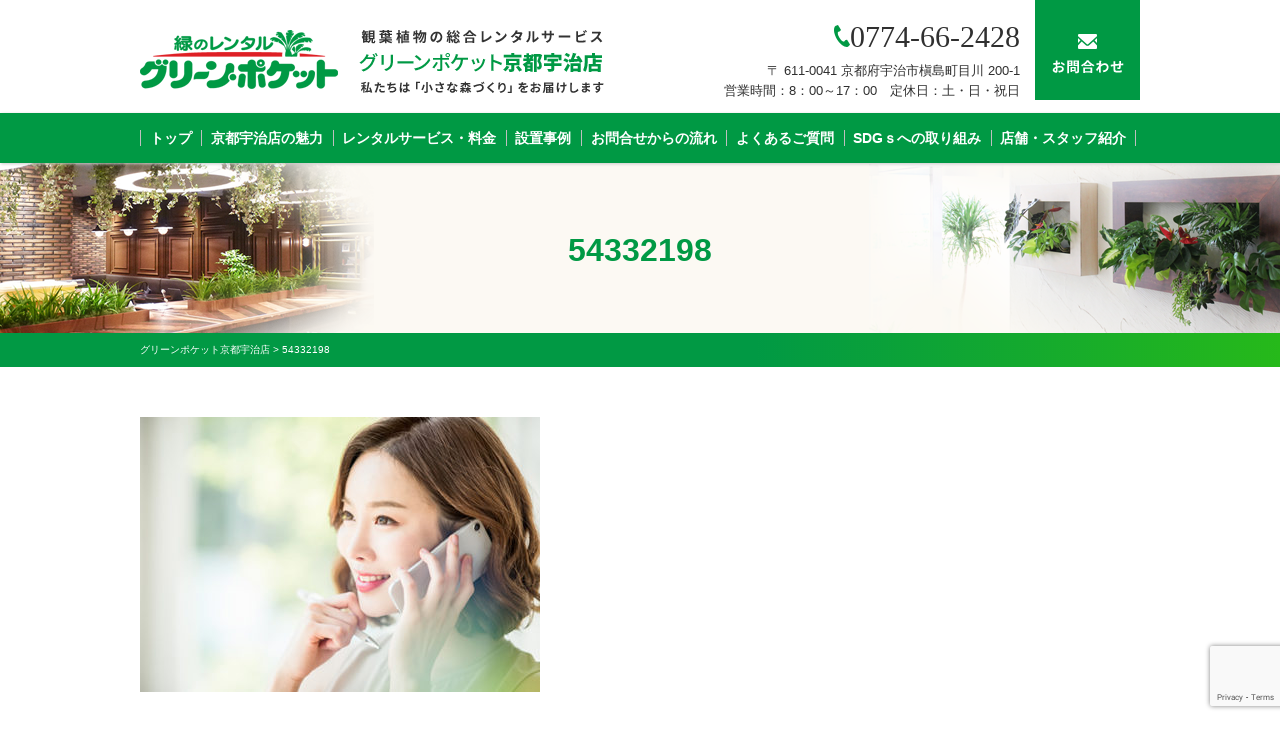

--- FILE ---
content_type: text/html; charset=UTF-8
request_url: https://kyotouji-green-pocket.com/sample-page/attachment/54332198
body_size: 13307
content:
<!DOCTYPE html>
<html>

<head>
  <meta charset="UTF-8">
  <meta name="viewport" content="width=device-width,initial-scale=1.0,minimum-scale=1.0,maximum-scale=1.0,user-scalable=no">
  
  <link rel="stylesheet" href="https://kyotouji-green-pocket.com/wp-content/themes/standard_black_cmspro/style.css" type="text/css" media="screen,print" />
  <link rel="stylesheet" href="//maxcdn.bootstrapcdn.com/font-awesome/4.7.0/css/font-awesome.min.css">
  <link rel="alternate" type="application/rss+xml" title="グリーンポケット京都宇治店 RSS Feed" href="https://kyotouji-green-pocket.com/feed" />
  <link rel="pingback" href="https://kyotouji-green-pocket.com/xmlrpc.php" />
  <link rel="stylesheet" href="https://kyotouji-green-pocket.com/wp-content/themes/standard_black_cmspro/jquery.sidr.dark.css" type="text/css">
  <link rel="stylesheet" href="https://kyotouji-green-pocket.com/wp-content/themes/standard_black_cmspro/bxslider.css" type="text/css">


  <script type="text/javascript" src="https://ajax.googleapis.com/ajax/libs/jquery/1.7.1/jquery.min.js"></script>
  <!-- ロールオーバー&ドロップダウン -->
  <script type="text/javascript">
    jQuery(function() {
      jQuery("#menu li").hover(function() {
        jQuery(".dropdown:not(:animated)", this).slideDown(200);
        jQuery("a", this).addClass("hover"); //ドロップダウン選択時もロールオーバー
      }, function() {
        jQuery(".dropdown", this).slideUp(200);
        jQuery("a", this).removeClass("hover"); //ドロップダウン選択時もロールオーバー　解除
      })
    })
  </script>
  <!-- eof ロールオーバー&ドロップダウン -->


  	<style>img:is([sizes="auto" i], [sizes^="auto," i]) { contain-intrinsic-size: 3000px 1500px }</style>
	
		<!-- All in One SEO 4.9.0 - aioseo.com -->
		<title>54332198 | グリーンポケット京都宇治店</title>
	<meta name="robots" content="max-image-preview:large" />
	<meta name="author" content="CMSpro"/>
	<link rel="canonical" href="https://kyotouji-green-pocket.com/sample-page/attachment/54332198" />
	<meta name="generator" content="All in One SEO (AIOSEO) 4.9.0" />
		<meta property="og:locale" content="ja_JP" />
		<meta property="og:site_name" content="観葉植物の総合レンタルサービスなら | グリーンポケット京都宇治店" />
		<meta property="og:type" content="article" />
		<meta property="og:title" content="54332198 | グリーンポケット京都宇治店" />
		<meta property="og:url" content="https://kyotouji-green-pocket.com/sample-page/attachment/54332198" />
		<meta property="fb:admins" content="105033817775352" />
		<meta property="article:published_time" content="2020-09-18T04:43:10+00:00" />
		<meta property="article:modified_time" content="2020-09-18T04:43:10+00:00" />
		<meta property="article:publisher" content="https://www.facebook.com/pages/category/Home-Decor/-105033817775352/" />
		<meta name="twitter:card" content="summary" />
		<meta name="twitter:title" content="54332198 | グリーンポケット京都宇治店" />
		<script type="application/ld+json" class="aioseo-schema">
			{"@context":"https:\/\/schema.org","@graph":[{"@type":"BreadcrumbList","@id":"https:\/\/kyotouji-green-pocket.com\/sample-page\/attachment\/54332198#breadcrumblist","itemListElement":[{"@type":"ListItem","@id":"https:\/\/kyotouji-green-pocket.com#listItem","position":1,"name":"Home","item":"https:\/\/kyotouji-green-pocket.com","nextItem":{"@type":"ListItem","@id":"https:\/\/kyotouji-green-pocket.com\/sample-page\/attachment\/54332198#listItem","name":"54332198"}},{"@type":"ListItem","@id":"https:\/\/kyotouji-green-pocket.com\/sample-page\/attachment\/54332198#listItem","position":2,"name":"54332198","previousItem":{"@type":"ListItem","@id":"https:\/\/kyotouji-green-pocket.com#listItem","name":"Home"}}]},{"@type":"ItemPage","@id":"https:\/\/kyotouji-green-pocket.com\/sample-page\/attachment\/54332198#itempage","url":"https:\/\/kyotouji-green-pocket.com\/sample-page\/attachment\/54332198","name":"54332198 | \u30b0\u30ea\u30fc\u30f3\u30dd\u30b1\u30c3\u30c8\u4eac\u90fd\u5b87\u6cbb\u5e97","inLanguage":"ja","isPartOf":{"@id":"https:\/\/kyotouji-green-pocket.com\/#website"},"breadcrumb":{"@id":"https:\/\/kyotouji-green-pocket.com\/sample-page\/attachment\/54332198#breadcrumblist"},"author":{"@id":"https:\/\/kyotouji-green-pocket.com\/author\/zxxrbxxcwvyj#author"},"creator":{"@id":"https:\/\/kyotouji-green-pocket.com\/author\/zxxrbxxcwvyj#author"},"datePublished":"2020-09-18T13:43:10+09:00","dateModified":"2020-09-18T13:43:10+09:00"},{"@type":"Organization","@id":"https:\/\/kyotouji-green-pocket.com\/#organization","name":"\u30b0\u30ea\u30fc\u30f3\u30dd\u30b1\u30c3\u30c8\u4eac\u90fd\u5b87\u6cbb\u5e97","description":"\u30b0\u30ea\u30fc\u30f3\u30dd\u30b1\u30c3\u30c8\u4eac\u90fd\u5b87\u6cbb\u5e97","url":"https:\/\/kyotouji-green-pocket.com\/","sameAs":["https:\/\/www.facebook.com\/pages\/category\/Home-Decor\/-105033817775352\/"]},{"@type":"Person","@id":"https:\/\/kyotouji-green-pocket.com\/author\/zxxrbxxcwvyj#author","url":"https:\/\/kyotouji-green-pocket.com\/author\/zxxrbxxcwvyj","name":"CMSpro","image":{"@type":"ImageObject","@id":"https:\/\/kyotouji-green-pocket.com\/sample-page\/attachment\/54332198#authorImage","url":"https:\/\/secure.gravatar.com\/avatar\/6ed825356f3b459c110cf0f915189c0cf45779b3fc9dc48a55f8b3cdcc51cb11?s=96&d=mm&r=g","width":96,"height":96,"caption":"CMSpro"}},{"@type":"WebSite","@id":"https:\/\/kyotouji-green-pocket.com\/#website","url":"https:\/\/kyotouji-green-pocket.com\/","name":"\u30b0\u30ea\u30fc\u30f3\u30dd\u30b1\u30c3\u30c8\u4eac\u90fd\u5b87\u6cbb\u5e97","description":"\u30b0\u30ea\u30fc\u30f3\u30dd\u30b1\u30c3\u30c8\u4eac\u90fd\u5b87\u6cbb\u5e97","inLanguage":"ja","publisher":{"@id":"https:\/\/kyotouji-green-pocket.com\/#organization"}}]}
		</script>
		<!-- All in One SEO -->

<link rel='dns-prefetch' href='//static.addtoany.com' />
<link rel="alternate" type="application/rss+xml" title="グリーンポケット京都宇治店 &raquo; 54332198 のコメントのフィード" href="https://kyotouji-green-pocket.com/sample-page/attachment/54332198/feed" />
<script type="text/javascript">
/* <![CDATA[ */
window._wpemojiSettings = {"baseUrl":"https:\/\/s.w.org\/images\/core\/emoji\/16.0.1\/72x72\/","ext":".png","svgUrl":"https:\/\/s.w.org\/images\/core\/emoji\/16.0.1\/svg\/","svgExt":".svg","source":{"concatemoji":"https:\/\/kyotouji-green-pocket.com\/wp-includes\/js\/wp-emoji-release.min.js?ver=6.8.3"}};
/*! This file is auto-generated */
!function(s,n){var o,i,e;function c(e){try{var t={supportTests:e,timestamp:(new Date).valueOf()};sessionStorage.setItem(o,JSON.stringify(t))}catch(e){}}function p(e,t,n){e.clearRect(0,0,e.canvas.width,e.canvas.height),e.fillText(t,0,0);var t=new Uint32Array(e.getImageData(0,0,e.canvas.width,e.canvas.height).data),a=(e.clearRect(0,0,e.canvas.width,e.canvas.height),e.fillText(n,0,0),new Uint32Array(e.getImageData(0,0,e.canvas.width,e.canvas.height).data));return t.every(function(e,t){return e===a[t]})}function u(e,t){e.clearRect(0,0,e.canvas.width,e.canvas.height),e.fillText(t,0,0);for(var n=e.getImageData(16,16,1,1),a=0;a<n.data.length;a++)if(0!==n.data[a])return!1;return!0}function f(e,t,n,a){switch(t){case"flag":return n(e,"\ud83c\udff3\ufe0f\u200d\u26a7\ufe0f","\ud83c\udff3\ufe0f\u200b\u26a7\ufe0f")?!1:!n(e,"\ud83c\udde8\ud83c\uddf6","\ud83c\udde8\u200b\ud83c\uddf6")&&!n(e,"\ud83c\udff4\udb40\udc67\udb40\udc62\udb40\udc65\udb40\udc6e\udb40\udc67\udb40\udc7f","\ud83c\udff4\u200b\udb40\udc67\u200b\udb40\udc62\u200b\udb40\udc65\u200b\udb40\udc6e\u200b\udb40\udc67\u200b\udb40\udc7f");case"emoji":return!a(e,"\ud83e\udedf")}return!1}function g(e,t,n,a){var r="undefined"!=typeof WorkerGlobalScope&&self instanceof WorkerGlobalScope?new OffscreenCanvas(300,150):s.createElement("canvas"),o=r.getContext("2d",{willReadFrequently:!0}),i=(o.textBaseline="top",o.font="600 32px Arial",{});return e.forEach(function(e){i[e]=t(o,e,n,a)}),i}function t(e){var t=s.createElement("script");t.src=e,t.defer=!0,s.head.appendChild(t)}"undefined"!=typeof Promise&&(o="wpEmojiSettingsSupports",i=["flag","emoji"],n.supports={everything:!0,everythingExceptFlag:!0},e=new Promise(function(e){s.addEventListener("DOMContentLoaded",e,{once:!0})}),new Promise(function(t){var n=function(){try{var e=JSON.parse(sessionStorage.getItem(o));if("object"==typeof e&&"number"==typeof e.timestamp&&(new Date).valueOf()<e.timestamp+604800&&"object"==typeof e.supportTests)return e.supportTests}catch(e){}return null}();if(!n){if("undefined"!=typeof Worker&&"undefined"!=typeof OffscreenCanvas&&"undefined"!=typeof URL&&URL.createObjectURL&&"undefined"!=typeof Blob)try{var e="postMessage("+g.toString()+"("+[JSON.stringify(i),f.toString(),p.toString(),u.toString()].join(",")+"));",a=new Blob([e],{type:"text/javascript"}),r=new Worker(URL.createObjectURL(a),{name:"wpTestEmojiSupports"});return void(r.onmessage=function(e){c(n=e.data),r.terminate(),t(n)})}catch(e){}c(n=g(i,f,p,u))}t(n)}).then(function(e){for(var t in e)n.supports[t]=e[t],n.supports.everything=n.supports.everything&&n.supports[t],"flag"!==t&&(n.supports.everythingExceptFlag=n.supports.everythingExceptFlag&&n.supports[t]);n.supports.everythingExceptFlag=n.supports.everythingExceptFlag&&!n.supports.flag,n.DOMReady=!1,n.readyCallback=function(){n.DOMReady=!0}}).then(function(){return e}).then(function(){var e;n.supports.everything||(n.readyCallback(),(e=n.source||{}).concatemoji?t(e.concatemoji):e.wpemoji&&e.twemoji&&(t(e.twemoji),t(e.wpemoji)))}))}((window,document),window._wpemojiSettings);
/* ]]> */
</script>
<style id='wp-emoji-styles-inline-css' type='text/css'>

	img.wp-smiley, img.emoji {
		display: inline !important;
		border: none !important;
		box-shadow: none !important;
		height: 1em !important;
		width: 1em !important;
		margin: 0 0.07em !important;
		vertical-align: -0.1em !important;
		background: none !important;
		padding: 0 !important;
	}
</style>
<link rel='stylesheet' id='wp-block-library-css' href='https://kyotouji-green-pocket.com/wp-includes/css/dist/block-library/style.min.css?ver=6.8.3' type='text/css' media='all' />
<style id='classic-theme-styles-inline-css' type='text/css'>
/*! This file is auto-generated */
.wp-block-button__link{color:#fff;background-color:#32373c;border-radius:9999px;box-shadow:none;text-decoration:none;padding:calc(.667em + 2px) calc(1.333em + 2px);font-size:1.125em}.wp-block-file__button{background:#32373c;color:#fff;text-decoration:none}
</style>
<link rel='stylesheet' id='aioseo/css/src/vue/standalone/blocks/table-of-contents/global.scss-css' href='https://kyotouji-green-pocket.com/wp-content/plugins/all-in-one-seo-pack/dist/Lite/assets/css/table-of-contents/global.e90f6d47.css?ver=4.9.0' type='text/css' media='all' />
<style id='global-styles-inline-css' type='text/css'>
:root{--wp--preset--aspect-ratio--square: 1;--wp--preset--aspect-ratio--4-3: 4/3;--wp--preset--aspect-ratio--3-4: 3/4;--wp--preset--aspect-ratio--3-2: 3/2;--wp--preset--aspect-ratio--2-3: 2/3;--wp--preset--aspect-ratio--16-9: 16/9;--wp--preset--aspect-ratio--9-16: 9/16;--wp--preset--color--black: #000000;--wp--preset--color--cyan-bluish-gray: #abb8c3;--wp--preset--color--white: #ffffff;--wp--preset--color--pale-pink: #f78da7;--wp--preset--color--vivid-red: #cf2e2e;--wp--preset--color--luminous-vivid-orange: #ff6900;--wp--preset--color--luminous-vivid-amber: #fcb900;--wp--preset--color--light-green-cyan: #7bdcb5;--wp--preset--color--vivid-green-cyan: #00d084;--wp--preset--color--pale-cyan-blue: #8ed1fc;--wp--preset--color--vivid-cyan-blue: #0693e3;--wp--preset--color--vivid-purple: #9b51e0;--wp--preset--gradient--vivid-cyan-blue-to-vivid-purple: linear-gradient(135deg,rgba(6,147,227,1) 0%,rgb(155,81,224) 100%);--wp--preset--gradient--light-green-cyan-to-vivid-green-cyan: linear-gradient(135deg,rgb(122,220,180) 0%,rgb(0,208,130) 100%);--wp--preset--gradient--luminous-vivid-amber-to-luminous-vivid-orange: linear-gradient(135deg,rgba(252,185,0,1) 0%,rgba(255,105,0,1) 100%);--wp--preset--gradient--luminous-vivid-orange-to-vivid-red: linear-gradient(135deg,rgba(255,105,0,1) 0%,rgb(207,46,46) 100%);--wp--preset--gradient--very-light-gray-to-cyan-bluish-gray: linear-gradient(135deg,rgb(238,238,238) 0%,rgb(169,184,195) 100%);--wp--preset--gradient--cool-to-warm-spectrum: linear-gradient(135deg,rgb(74,234,220) 0%,rgb(151,120,209) 20%,rgb(207,42,186) 40%,rgb(238,44,130) 60%,rgb(251,105,98) 80%,rgb(254,248,76) 100%);--wp--preset--gradient--blush-light-purple: linear-gradient(135deg,rgb(255,206,236) 0%,rgb(152,150,240) 100%);--wp--preset--gradient--blush-bordeaux: linear-gradient(135deg,rgb(254,205,165) 0%,rgb(254,45,45) 50%,rgb(107,0,62) 100%);--wp--preset--gradient--luminous-dusk: linear-gradient(135deg,rgb(255,203,112) 0%,rgb(199,81,192) 50%,rgb(65,88,208) 100%);--wp--preset--gradient--pale-ocean: linear-gradient(135deg,rgb(255,245,203) 0%,rgb(182,227,212) 50%,rgb(51,167,181) 100%);--wp--preset--gradient--electric-grass: linear-gradient(135deg,rgb(202,248,128) 0%,rgb(113,206,126) 100%);--wp--preset--gradient--midnight: linear-gradient(135deg,rgb(2,3,129) 0%,rgb(40,116,252) 100%);--wp--preset--font-size--small: 13px;--wp--preset--font-size--medium: 20px;--wp--preset--font-size--large: 36px;--wp--preset--font-size--x-large: 42px;--wp--preset--spacing--20: 0.44rem;--wp--preset--spacing--30: 0.67rem;--wp--preset--spacing--40: 1rem;--wp--preset--spacing--50: 1.5rem;--wp--preset--spacing--60: 2.25rem;--wp--preset--spacing--70: 3.38rem;--wp--preset--spacing--80: 5.06rem;--wp--preset--shadow--natural: 6px 6px 9px rgba(0, 0, 0, 0.2);--wp--preset--shadow--deep: 12px 12px 50px rgba(0, 0, 0, 0.4);--wp--preset--shadow--sharp: 6px 6px 0px rgba(0, 0, 0, 0.2);--wp--preset--shadow--outlined: 6px 6px 0px -3px rgba(255, 255, 255, 1), 6px 6px rgba(0, 0, 0, 1);--wp--preset--shadow--crisp: 6px 6px 0px rgba(0, 0, 0, 1);}:where(.is-layout-flex){gap: 0.5em;}:where(.is-layout-grid){gap: 0.5em;}body .is-layout-flex{display: flex;}.is-layout-flex{flex-wrap: wrap;align-items: center;}.is-layout-flex > :is(*, div){margin: 0;}body .is-layout-grid{display: grid;}.is-layout-grid > :is(*, div){margin: 0;}:where(.wp-block-columns.is-layout-flex){gap: 2em;}:where(.wp-block-columns.is-layout-grid){gap: 2em;}:where(.wp-block-post-template.is-layout-flex){gap: 1.25em;}:where(.wp-block-post-template.is-layout-grid){gap: 1.25em;}.has-black-color{color: var(--wp--preset--color--black) !important;}.has-cyan-bluish-gray-color{color: var(--wp--preset--color--cyan-bluish-gray) !important;}.has-white-color{color: var(--wp--preset--color--white) !important;}.has-pale-pink-color{color: var(--wp--preset--color--pale-pink) !important;}.has-vivid-red-color{color: var(--wp--preset--color--vivid-red) !important;}.has-luminous-vivid-orange-color{color: var(--wp--preset--color--luminous-vivid-orange) !important;}.has-luminous-vivid-amber-color{color: var(--wp--preset--color--luminous-vivid-amber) !important;}.has-light-green-cyan-color{color: var(--wp--preset--color--light-green-cyan) !important;}.has-vivid-green-cyan-color{color: var(--wp--preset--color--vivid-green-cyan) !important;}.has-pale-cyan-blue-color{color: var(--wp--preset--color--pale-cyan-blue) !important;}.has-vivid-cyan-blue-color{color: var(--wp--preset--color--vivid-cyan-blue) !important;}.has-vivid-purple-color{color: var(--wp--preset--color--vivid-purple) !important;}.has-black-background-color{background-color: var(--wp--preset--color--black) !important;}.has-cyan-bluish-gray-background-color{background-color: var(--wp--preset--color--cyan-bluish-gray) !important;}.has-white-background-color{background-color: var(--wp--preset--color--white) !important;}.has-pale-pink-background-color{background-color: var(--wp--preset--color--pale-pink) !important;}.has-vivid-red-background-color{background-color: var(--wp--preset--color--vivid-red) !important;}.has-luminous-vivid-orange-background-color{background-color: var(--wp--preset--color--luminous-vivid-orange) !important;}.has-luminous-vivid-amber-background-color{background-color: var(--wp--preset--color--luminous-vivid-amber) !important;}.has-light-green-cyan-background-color{background-color: var(--wp--preset--color--light-green-cyan) !important;}.has-vivid-green-cyan-background-color{background-color: var(--wp--preset--color--vivid-green-cyan) !important;}.has-pale-cyan-blue-background-color{background-color: var(--wp--preset--color--pale-cyan-blue) !important;}.has-vivid-cyan-blue-background-color{background-color: var(--wp--preset--color--vivid-cyan-blue) !important;}.has-vivid-purple-background-color{background-color: var(--wp--preset--color--vivid-purple) !important;}.has-black-border-color{border-color: var(--wp--preset--color--black) !important;}.has-cyan-bluish-gray-border-color{border-color: var(--wp--preset--color--cyan-bluish-gray) !important;}.has-white-border-color{border-color: var(--wp--preset--color--white) !important;}.has-pale-pink-border-color{border-color: var(--wp--preset--color--pale-pink) !important;}.has-vivid-red-border-color{border-color: var(--wp--preset--color--vivid-red) !important;}.has-luminous-vivid-orange-border-color{border-color: var(--wp--preset--color--luminous-vivid-orange) !important;}.has-luminous-vivid-amber-border-color{border-color: var(--wp--preset--color--luminous-vivid-amber) !important;}.has-light-green-cyan-border-color{border-color: var(--wp--preset--color--light-green-cyan) !important;}.has-vivid-green-cyan-border-color{border-color: var(--wp--preset--color--vivid-green-cyan) !important;}.has-pale-cyan-blue-border-color{border-color: var(--wp--preset--color--pale-cyan-blue) !important;}.has-vivid-cyan-blue-border-color{border-color: var(--wp--preset--color--vivid-cyan-blue) !important;}.has-vivid-purple-border-color{border-color: var(--wp--preset--color--vivid-purple) !important;}.has-vivid-cyan-blue-to-vivid-purple-gradient-background{background: var(--wp--preset--gradient--vivid-cyan-blue-to-vivid-purple) !important;}.has-light-green-cyan-to-vivid-green-cyan-gradient-background{background: var(--wp--preset--gradient--light-green-cyan-to-vivid-green-cyan) !important;}.has-luminous-vivid-amber-to-luminous-vivid-orange-gradient-background{background: var(--wp--preset--gradient--luminous-vivid-amber-to-luminous-vivid-orange) !important;}.has-luminous-vivid-orange-to-vivid-red-gradient-background{background: var(--wp--preset--gradient--luminous-vivid-orange-to-vivid-red) !important;}.has-very-light-gray-to-cyan-bluish-gray-gradient-background{background: var(--wp--preset--gradient--very-light-gray-to-cyan-bluish-gray) !important;}.has-cool-to-warm-spectrum-gradient-background{background: var(--wp--preset--gradient--cool-to-warm-spectrum) !important;}.has-blush-light-purple-gradient-background{background: var(--wp--preset--gradient--blush-light-purple) !important;}.has-blush-bordeaux-gradient-background{background: var(--wp--preset--gradient--blush-bordeaux) !important;}.has-luminous-dusk-gradient-background{background: var(--wp--preset--gradient--luminous-dusk) !important;}.has-pale-ocean-gradient-background{background: var(--wp--preset--gradient--pale-ocean) !important;}.has-electric-grass-gradient-background{background: var(--wp--preset--gradient--electric-grass) !important;}.has-midnight-gradient-background{background: var(--wp--preset--gradient--midnight) !important;}.has-small-font-size{font-size: var(--wp--preset--font-size--small) !important;}.has-medium-font-size{font-size: var(--wp--preset--font-size--medium) !important;}.has-large-font-size{font-size: var(--wp--preset--font-size--large) !important;}.has-x-large-font-size{font-size: var(--wp--preset--font-size--x-large) !important;}
:where(.wp-block-post-template.is-layout-flex){gap: 1.25em;}:where(.wp-block-post-template.is-layout-grid){gap: 1.25em;}
:where(.wp-block-columns.is-layout-flex){gap: 2em;}:where(.wp-block-columns.is-layout-grid){gap: 2em;}
:root :where(.wp-block-pullquote){font-size: 1.5em;line-height: 1.6;}
</style>
<link rel='stylesheet' id='contact-form-7-css' href='https://kyotouji-green-pocket.com/wp-content/plugins/contact-form-7/includes/css/styles.css?ver=6.1.3' type='text/css' media='all' />
<link rel='stylesheet' id='fancybox-css' href='https://kyotouji-green-pocket.com/wp-content/plugins/easy-fancybox/fancybox/1.5.4/jquery.fancybox.min.css?ver=6.8.3' type='text/css' media='screen' />
<style id='fancybox-inline-css' type='text/css'>
#fancybox-outer{background:#ffffff}#fancybox-content{background:#ffffff;border-color:#ffffff;color:#000000;}#fancybox-title,#fancybox-title-float-main{color:#fff}
</style>
<link rel='stylesheet' id='wp-pagenavi-css' href='https://kyotouji-green-pocket.com/wp-content/plugins/wp-pagenavi/pagenavi-css.css?ver=2.70' type='text/css' media='all' />
<link rel='stylesheet' id='addtoany-css' href='https://kyotouji-green-pocket.com/wp-content/plugins/add-to-any/addtoany.min.css?ver=1.16' type='text/css' media='all' />
<script type="text/javascript" id="addtoany-core-js-before">
/* <![CDATA[ */
window.a2a_config=window.a2a_config||{};a2a_config.callbacks=[];a2a_config.overlays=[];a2a_config.templates={};a2a_localize = {
	Share: "共有",
	Save: "ブックマーク",
	Subscribe: "購読",
	Email: "メール",
	Bookmark: "ブックマーク",
	ShowAll: "すべて表示する",
	ShowLess: "小さく表示する",
	FindServices: "サービスを探す",
	FindAnyServiceToAddTo: "追加するサービスを今すぐ探す",
	PoweredBy: "Powered by",
	ShareViaEmail: "メールでシェアする",
	SubscribeViaEmail: "メールで購読する",
	BookmarkInYourBrowser: "ブラウザにブックマーク",
	BookmarkInstructions: "このページをブックマークするには、 Ctrl+D または \u2318+D を押下。",
	AddToYourFavorites: "お気に入りに追加",
	SendFromWebOrProgram: "任意のメールアドレスまたはメールプログラムから送信",
	EmailProgram: "メールプログラム",
	More: "詳細&#8230;",
	ThanksForSharing: "共有ありがとうございます !",
	ThanksForFollowing: "フォローありがとうございます !"
};
/* ]]> */
</script>
<script type="text/javascript" defer src="https://static.addtoany.com/menu/page.js" id="addtoany-core-js"></script>
<script type="text/javascript" src="https://kyotouji-green-pocket.com/wp-includes/js/jquery/jquery.min.js?ver=3.7.1" id="jquery-core-js"></script>
<script type="text/javascript" src="https://kyotouji-green-pocket.com/wp-includes/js/jquery/jquery-migrate.min.js?ver=3.4.1" id="jquery-migrate-js"></script>
<script type="text/javascript" defer src="https://kyotouji-green-pocket.com/wp-content/plugins/add-to-any/addtoany.min.js?ver=1.1" id="addtoany-jquery-js"></script>
<link rel="https://api.w.org/" href="https://kyotouji-green-pocket.com/wp-json/" /><link rel="alternate" title="JSON" type="application/json" href="https://kyotouji-green-pocket.com/wp-json/wp/v2/media/615" /><link rel="EditURI" type="application/rsd+xml" title="RSD" href="https://kyotouji-green-pocket.com/xmlrpc.php?rsd" />
<meta name="generator" content="WordPress 6.8.3" />
<link rel='shortlink' href='https://kyotouji-green-pocket.com/?p=615' />
<link rel="alternate" title="oEmbed (JSON)" type="application/json+oembed" href="https://kyotouji-green-pocket.com/wp-json/oembed/1.0/embed?url=https%3A%2F%2Fkyotouji-green-pocket.com%2Fsample-page%2Fattachment%2F54332198" />
<link rel="alternate" title="oEmbed (XML)" type="text/xml+oembed" href="https://kyotouji-green-pocket.com/wp-json/oembed/1.0/embed?url=https%3A%2F%2Fkyotouji-green-pocket.com%2Fsample-page%2Fattachment%2F54332198&#038;format=xml" />



  <!-- Global site tag (gtag.js) - Google Analytics -->
  <script async src="https://www.googletagmanager.com/gtag/js?id=UA-118900397-55"></script>
  <script>
    window.dataLayer = window.dataLayer || [];

    function gtag() {
      dataLayer.push(arguments);
    }
    gtag('js', new Date());

    gtag('config', 'UA-118900397-55');
  </script>

  <!-- User Heat Tag -->
  <script type="text/javascript">
    (function(add, cla) {
      window['UserHeatTag'] = cla;
      window[cla] = window[cla] || function() {
        (window[cla].q = window[cla].q || []).push(arguments)
      }, window[cla].l = 1 * new Date();
      var ul = document.createElement('script');
      var tag = document.getElementsByTagName('script')[0];
      ul.async = 1;
      ul.src = add;
      tag.parentNode.insertBefore(ul, tag);
    })('//uh.nakanohito.jp/uhj2/uh.js', '_uhtracker');
    _uhtracker({
      id: 'uhAAC1PzwK'
    });
  </script>
  <!-- End User Heat Tag -->




</head>

<body data-rsssl=1 class="attachment wp-singular attachment-template-default single single-attachment postid-615 attachmentid-615 attachment-jpeg wp-theme-standard_black_cmspro">


  <div id="base">
    <!-- bg -->
    <div id="bg">
      <!-- wrapper_head -->
      <div class="wrapper_head">

        <!-- header -->
        <header>

          <div id="header">
            <div class="header_l">
                              <a href="https://kyotouji-green-pocket.com/" id="m_logo"><img src="https://kyotouji-green-pocket.com/wp-content/themes/standard_black_cmspro/img/logo.png" alt="グリーンポケット京都宇治店" /></a>
                          </div><!--eof header_l -->

            <div class="header_r">

              <div id="mobile_button">
                <a id="sidr-menu-button" href="#sidr-nav">
                  <div class="lineswrap">
                    <span class="lines"></span>
                  </div>
                  <span class="menutxt">
                    <svg version="1.1" id="menu01" xmlns="http://www.w3.org/2000/svg" xmlns:xlink="http://www.w3.org/1999/xlink" x="0px" y="0px" width="31.641px" height="9.721px" viewBox="0 0 31.641 9.721" enable-background="new 0 0 31.641 9.721" xml:space="preserve">
                      <text transform="matrix(1 0 0 1 -124.1016 7.4292)" display="none" font-family="'FGPKakuGothicCa-L'" font-size="11.4026">MENU</text>
                      <g>
                        <path d="M3.535,8.68l0.143-0.684L6.143,0h0.926v9.578H6.385V2.024l0.029-0.855l-0.2,0.87l-2.309,7.54H3.164l-2.323-7.54
		l-0.185-0.87l0.028,0.855v7.554H0V0h0.926l2.466,7.996L3.535,8.68z" />
                        <path d="M9.293,0h5.815v0.684h-5.103v3.606h4.789v0.684h-4.789v3.919h5.146v0.684H9.293V0z" />
                        <path d="M18.244,1.881l-0.328-0.755l0.043,0.798v7.654h-0.713V0h0.812l4.119,7.697l0.328,0.755l-0.043-0.798V0h0.713v9.578h-0.812
		L18.244,1.881z" />
                        <path d="M25.542,0h0.712v6.756c0,0.893,0.143,1.497,0.428,1.81s0.865,0.47,1.739,0.47h0.328c0.874,0,1.456-0.157,1.746-0.47
		c0.289-0.313,0.435-0.917,0.435-1.81V0h0.712v6.913c0,1.045-0.209,1.774-0.627,2.188c-0.418,0.414-1.135,0.62-2.152,0.62h-0.556
		c-1.017,0-1.732-0.207-2.145-0.62c-0.414-0.413-0.62-1.142-0.62-2.188V0z" />
                      </g>
                    </svg>
                  </span>

                </a>
              </div><!--eof mobile_button -->

              <div class="mobile_menu">
                <div class="menu-menu-1-container"><ul id="menu-menu-1" class="menu"><li id="menu-item-1020" class="menu-item menu-item-type-post_type menu-item-object-page menu-item-home menu-item-1020"><a href="https://kyotouji-green-pocket.com/">トップ</a></li>
<li id="menu-item-1023" class="menu-item menu-item-type-post_type menu-item-object-page menu-item-1023"><a href="https://kyotouji-green-pocket.com/about">グリーンポケット京都宇治店の魅力</a></li>
<li id="menu-item-1024" class="menu-item menu-item-type-post_type menu-item-object-page menu-item-1024"><a href="https://kyotouji-green-pocket.com/price">レンタルサービス・料金</a></li>
<li id="menu-item-1026" class="menu-item menu-item-type-post_type menu-item-object-page menu-item-has-children menu-item-1026"><a href="https://kyotouji-green-pocket.com/example">設置事例</a>
<ul class="sub-menu">
	<li id="menu-item-1025" class="menu-item menu-item-type-post_type menu-item-object-page menu-item-1025"><a href="https://kyotouji-green-pocket.com/plants">商品ラインナップ</a></li>
</ul>
</li>
<li id="menu-item-1028" class="menu-item menu-item-type-post_type menu-item-object-page menu-item-1028"><a href="https://kyotouji-green-pocket.com/voice">お客様の声</a></li>
<li id="menu-item-1081" class="menu-item menu-item-type-post_type menu-item-object-page menu-item-1081"><a href="https://kyotouji-green-pocket.com/merit">植物導入のメリット</a></li>
<li id="menu-item-1029" class="menu-item menu-item-type-post_type menu-item-object-page menu-item-1029"><a href="https://kyotouji-green-pocket.com/flow">お問合せからの流れ</a></li>
<li id="menu-item-1030" class="menu-item menu-item-type-post_type menu-item-object-page menu-item-1030"><a href="https://kyotouji-green-pocket.com/qa">よくあるご質問</a></li>
<li id="menu-item-1214" class="menu-item menu-item-type-post_type menu-item-object-page menu-item-1214"><a href="https://kyotouji-green-pocket.com/sdgs">グリーンポケットとSDGs</a></li>
<li id="menu-item-1031" class="menu-item menu-item-type-post_type menu-item-object-page menu-item-1031"><a href="https://kyotouji-green-pocket.com/staff">店舗・スタッフ紹介</a></li>
<li id="menu-item-1032" class="menu-item menu-item-type-post_type menu-item-object-page menu-item-1032"><a href="https://kyotouji-green-pocket.com/contact">お問合せ</a></li>
<li id="menu-item-1123" class="menu-item menu-item-type-taxonomy menu-item-object-category menu-item-1123"><a href="https://kyotouji-green-pocket.com/category/blog">ブログ</a></li>
</ul></div>              </div><!--eof mobile_menu -->

            </div><!--eof header_r -->



            <!-- gnavi -->
            <nav>
              <div class="headnav">

                <div class="clearfix">
                  <div class="header_l_pc">
                                          <a href="https://kyotouji-green-pocket.com/" id="m_logo"><img src="https://kyotouji-green-pocket.com/wp-content/themes/standard_black_cmspro/img/logo.png" alt="グリーンポケット京都宇治店" /></a>
                                      </div>

                  <div class="header_r_pc">
                    <div class="header_r_pc_left">
                      <p class="h_tel"><img src="https://kyotouji-green-pocket.com/wp-content/themes/standard_black_cmspro/img/tel_icon.png" />0774-66-2428</p>
                      <p class="h_address">〒 611-0041 京都府宇治市槇島町目川 200-1<br>
                        営業時間：8：00～17：00　定休日：土・日・祝日</p>
                    </div>
                    <div class="header_r_pc_right">
                      <a href="/contact"><img src="https://kyotouji-green-pocket.com/wp-content/themes/standard_black_cmspro/img/tel.png" alt="お問い合わせ" /></a>
                    </div>
                  </div>
                </div><!-- eof clearfix -->
              </div><!-- eof headnav -->

              <div class="nav_inner">
                <ul id="menu" class="clearfix">
                  <li><a href="https://kyotouji-green-pocket.com/" class="nom" id="head_navi1">トップ</a></li>
                  <li><a href="https://kyotouji-green-pocket.com/about" class="nom" id="head_navi2">京都宇治店の魅力</a>
                    <ul class="dropdown">
                      <li><a href="https://kyotouji-green-pocket.com/voice">お客様の声</a></li>
                    </ul>
                  </li>
                  <li><a href="https://kyotouji-green-pocket.com/price" class="nom" id="head_navi3">レンタルサービス・料金</a></li>
                  <li><a href="https://kyotouji-green-pocket.com/example" class="nom" id="head_navi4">設置事例</a>
                    <ul class="dropdown dropdown_width">
                      <li><a href="https://kyotouji-green-pocket.com/plants">商品ラインナップ</a></li>
                    </ul>
                  </li>
                  <li><a href="https://kyotouji-green-pocket.com/flow" class="nom" id="head_navi5">お問合せからの流れ</a></li>
                  <li><a href="https://kyotouji-green-pocket.com/qa" class="nom" id="head_navi6">よくあるご質問</a></li>
                  <li><a href="https://kyotouji-green-pocket.com/sdgs" class="nom" id="head_navi6">SDGｓへの取り組み</a></li>
                  <li><a href="https://kyotouji-green-pocket.com/staff" id="head_navi7">店舗・スタッフ紹介</a></li>
                </ul>
              </div><!-- eof nav_inner -->

            </nav>
            <!-- eof gnavi -->

          </div><!-- eof #header-->
        </header>
        <!-- eof header-->

      </div><!-- eof wrapper_head-->
<div class="wrapper">

<!-- submain -->
<div id="submain">
<div class="h1wrap">
<h1 class="title">
54332198</h1>
</div>
</div><!-- eof submain -->
<div id="pan_wrap">
<div id="pan">
<div class="breadcrumbs">
<i class="fa fa-home" aria-hidden="true"></i>
    <!-- Breadcrumb NavXT 7.4.1 -->
<span property="itemListElement" typeof="ListItem"><a property="item" typeof="WebPage" title="グリーンポケット京都宇治店へ移動する" href="https://kyotouji-green-pocket.com" class="home" ><span property="name">グリーンポケット京都宇治店</span></a><meta property="position" content="1"></span> &gt; <span property="itemListElement" typeof="ListItem"><span property="name" class="post post-attachment current-item">54332198</span><meta property="url" content="https://kyotouji-green-pocket.com/sample-page/attachment/54332198"><meta property="position" content="2"></span></div>
</div>
</div>

<div id="content" class="clearfix">
 <!-- main -->
<article id="main">

    		
                        

<p class="attachment"><a href='https://kyotouji-green-pocket.com/wp-content/themes/standard_black_cmspro/img/54332198.jpg'><img fetchpriority="high" decoding="async" width="400" height="275" src="https://kyotouji-green-pocket.com/wp-content/themes/standard_black_cmspro/img/54332198-400x275.jpg" class="attachment-medium size-medium" alt="" srcset="https://kyotouji-green-pocket.com/wp-content/themes/standard_black_cmspro/img/54332198-400x275.jpg 400w, https://kyotouji-green-pocket.com/wp-content/themes/standard_black_cmspro/img/54332198.jpg 480w" sizes="(max-width: 400px) 100vw, 400px" /></a></p>
<div class="addtoany_share_save_container addtoany_content addtoany_content_bottom"><div class="a2a_kit a2a_kit_size_32 addtoany_list" data-a2a-url="https://kyotouji-green-pocket.com/sample-page/attachment/54332198" data-a2a-title="54332198"><a class="a2a_button_facebook" href="https://www.addtoany.com/add_to/facebook?linkurl=https%3A%2F%2Fkyotouji-green-pocket.com%2Fsample-page%2Fattachment%2F54332198&amp;linkname=54332198" title="Facebook" rel="nofollow noopener" target="_blank"></a><a class="a2a_dd addtoany_share_save addtoany_share" href="https://www.addtoany.com/share"></a></div></div>

         

		
<!--<p class="prev-next">
<a href="https://kyotouji-green-pocket.com/" rel="prev">«前へ「トップ」</a>&nbsp;&nbsp;｜&nbsp;&nbsp;</p>-->


	 </article>
 <!-- eof main -->

<!-- side -->
<div id="side">

<!--メニューはウィジェットを使用してください。-->
<!-- ウィジェット -->
 
  
<!-- eof ウィジェット -->



</div>
<!-- eof side -->
</div>
<!-- eof content -->

</div>
<!-- eof wrapper -->

<!-- footer -->
<footer>
  <div id="footer">


    <div class="footer_com">
      <div class="footer_btm clearfix">

        <div class="footer_btm_wrap">

          <div id="logo_footer" class="clearfix">
            <a href="https://kyotouji-green-pocket.com/"><img src="https://kyotouji-green-pocket.com/wp-content/themes/standard_black_cmspro/img/logo_footer.png" alt="グリーンポケット京都宇治店" /></a>
          </div>
          <div class="header_r_pc">
            <div class="header_r_pc_left">
              <p class="h_tel"><img src="https://kyotouji-green-pocket.com/wp-content/themes/standard_black_cmspro/img/tel_icon.png" />0774-66-2428</p>
              <p class="h_address">〒 611-0041 京都府宇治市槇島町目川 200-1<br>
                営業時間：8：00～17：00　定休日：土・日・祝日</p>
            </div>
          </div>

        </div><!-- /.footer_btm_wrap -->

      </div><!-- /.footer_btm.clearfix -->

    </div><!-- /.footer_com -->

    <div class="footer_wrap">
      <div class="footer_wrap_inner">
        <div id="footermenu">
          <div class="clearfix">
            <ul>
              <li><a href="https://kyotouji-green-pocket.com/">トップ</a></li>
            </ul>
            <ul>
              <li><a href="https://kyotouji-green-pocket.com/about">グリーンポケット京都宇治店の魅力</a></li>
              <li class="child"><a href="https://kyotouji-green-pocket.com/voice">お客様の声</a></li>
            </ul>
            <ul>
              <li><a href="https://kyotouji-green-pocket.com/price">レンタルサービス・料金</a></li>
              <li><a href="https://kyotouji-green-pocket.com/example">設置事例</a></li>
              <li class="child"><a href="https://kyotouji-green-pocket.com/plants">商品ラインナップ</a></li>
            </ul>
            <ul>
              <li><a href="https://kyotouji-green-pocket.com/merit">植物導入のメリット</a></li>
              <li><a href="https://kyotouji-green-pocket.com/flow">お問合せからの流れ</a></li>
              <li><a href="https://kyotouji-green-pocket.com/qa">よくあるご質問</a></li>
            </ul>
            <ul>
              <li><a href="https://kyotouji-green-pocket.com/sdgs">グリーンポケットとSDGs</a></li>
              <li><a href="https://kyotouji-green-pocket.com/staff">店舗・スタッフ紹介</a></li>
              <li><a href="https://kyotouji-green-pocket.com/contact">お問合せ</a></li>
            </ul>
          </div>
        </div>
        <p id="copyright">© 2025 <a href="https://kyotouji-green-pocket.com/">グリーンポケット京都宇治店</a> All Rights Reserved. </p>
      </div>
    </div>

  </div><!-- /#footer-->
</footer><!-- eof footer-->


</div>
<!-- eof bg -->
</div>
<script type="speculationrules">
{"prefetch":[{"source":"document","where":{"and":[{"href_matches":"\/*"},{"not":{"href_matches":["\/wp-*.php","\/wp-admin\/*","\/wp-content\/themes\/standard_black_cmspro\/img\/*","\/wp-content\/*","\/wp-content\/plugins\/*","\/wp-content\/themes\/standard_black_cmspro\/*","\/*\\?(.+)"]}},{"not":{"selector_matches":"a[rel~=\"nofollow\"]"}},{"not":{"selector_matches":".no-prefetch, .no-prefetch a"}}]},"eagerness":"conservative"}]}
</script>
<script type="module"  src="https://kyotouji-green-pocket.com/wp-content/plugins/all-in-one-seo-pack/dist/Lite/assets/table-of-contents.95d0dfce.js?ver=4.9.0" id="aioseo/js/src/vue/standalone/blocks/table-of-contents/frontend.js-js"></script>
<script type="text/javascript" src="https://kyotouji-green-pocket.com/wp-includes/js/dist/hooks.min.js?ver=4d63a3d491d11ffd8ac6" id="wp-hooks-js"></script>
<script type="text/javascript" src="https://kyotouji-green-pocket.com/wp-includes/js/dist/i18n.min.js?ver=5e580eb46a90c2b997e6" id="wp-i18n-js"></script>
<script type="text/javascript" id="wp-i18n-js-after">
/* <![CDATA[ */
wp.i18n.setLocaleData( { 'text direction\u0004ltr': [ 'ltr' ] } );
/* ]]> */
</script>
<script type="text/javascript" src="https://kyotouji-green-pocket.com/wp-content/plugins/contact-form-7/includes/swv/js/index.js?ver=6.1.3" id="swv-js"></script>
<script type="text/javascript" id="contact-form-7-js-translations">
/* <![CDATA[ */
( function( domain, translations ) {
	var localeData = translations.locale_data[ domain ] || translations.locale_data.messages;
	localeData[""].domain = domain;
	wp.i18n.setLocaleData( localeData, domain );
} )( "contact-form-7", {"translation-revision-date":"2025-10-29 09:23:50+0000","generator":"GlotPress\/4.0.3","domain":"messages","locale_data":{"messages":{"":{"domain":"messages","plural-forms":"nplurals=1; plural=0;","lang":"ja_JP"},"This contact form is placed in the wrong place.":["\u3053\u306e\u30b3\u30f3\u30bf\u30af\u30c8\u30d5\u30a9\u30fc\u30e0\u306f\u9593\u9055\u3063\u305f\u4f4d\u7f6e\u306b\u7f6e\u304b\u308c\u3066\u3044\u307e\u3059\u3002"],"Error:":["\u30a8\u30e9\u30fc:"]}},"comment":{"reference":"includes\/js\/index.js"}} );
/* ]]> */
</script>
<script type="text/javascript" id="contact-form-7-js-before">
/* <![CDATA[ */
var wpcf7 = {
    "api": {
        "root": "https:\/\/kyotouji-green-pocket.com\/wp-json\/",
        "namespace": "contact-form-7\/v1"
    }
};
/* ]]> */
</script>
<script type="text/javascript" src="https://kyotouji-green-pocket.com/wp-content/plugins/contact-form-7/includes/js/index.js?ver=6.1.3" id="contact-form-7-js"></script>
<script type="text/javascript" src="https://kyotouji-green-pocket.com/wp-content/plugins/easy-fancybox/vendor/purify.min.js?ver=6.8.3" id="fancybox-purify-js"></script>
<script type="text/javascript" id="jquery-fancybox-js-extra">
/* <![CDATA[ */
var efb_i18n = {"close":"Close","next":"Next","prev":"Previous","startSlideshow":"Start slideshow","toggleSize":"Toggle size"};
/* ]]> */
</script>
<script type="text/javascript" src="https://kyotouji-green-pocket.com/wp-content/plugins/easy-fancybox/fancybox/1.5.4/jquery.fancybox.min.js?ver=6.8.3" id="jquery-fancybox-js"></script>
<script type="text/javascript" id="jquery-fancybox-js-after">
/* <![CDATA[ */
var fb_timeout, fb_opts={'autoScale':true,'showCloseButton':true,'width':560,'height':340,'margin':20,'pixelRatio':'false','padding':10,'centerOnScroll':false,'enableEscapeButton':true,'speedIn':300,'speedOut':300,'overlayShow':true,'hideOnOverlayClick':true,'overlayColor':'#000','overlayOpacity':0.6,'minViewportWidth':320,'minVpHeight':320,'disableCoreLightbox':'true','enableBlockControls':'true','fancybox_openBlockControls':'true' };
if(typeof easy_fancybox_handler==='undefined'){
var easy_fancybox_handler=function(){
jQuery([".nolightbox","a.wp-block-file__button","a.pin-it-button","a[href*='pinterest.com\/pin\/create']","a[href*='facebook.com\/share']","a[href*='twitter.com\/share']"].join(',')).addClass('nofancybox');
jQuery('a.fancybox-close').on('click',function(e){e.preventDefault();jQuery.fancybox.close()});
/* IMG */
						var unlinkedImageBlocks=jQuery(".wp-block-image > img:not(.nofancybox,figure.nofancybox>img)");
						unlinkedImageBlocks.wrap(function() {
							var href = jQuery( this ).attr( "src" );
							return "<a href='" + href + "'></a>";
						});
var fb_IMG_select=jQuery('a[href*=".jpg" i]:not(.nofancybox,li.nofancybox>a,figure.nofancybox>a),area[href*=".jpg" i]:not(.nofancybox),a[href*=".png" i]:not(.nofancybox,li.nofancybox>a,figure.nofancybox>a),area[href*=".png" i]:not(.nofancybox),a[href*=".webp" i]:not(.nofancybox,li.nofancybox>a,figure.nofancybox>a),area[href*=".webp" i]:not(.nofancybox),a[href*=".jpeg" i]:not(.nofancybox,li.nofancybox>a,figure.nofancybox>a),area[href*=".jpeg" i]:not(.nofancybox)');
fb_IMG_select.addClass('fancybox image');
var fb_IMG_sections=jQuery('.gallery,.wp-block-gallery,.tiled-gallery,.wp-block-jetpack-tiled-gallery,.ngg-galleryoverview,.ngg-imagebrowser,.nextgen_pro_blog_gallery,.nextgen_pro_film,.nextgen_pro_horizontal_filmstrip,.ngg-pro-masonry-wrapper,.ngg-pro-mosaic-container,.nextgen_pro_sidescroll,.nextgen_pro_slideshow,.nextgen_pro_thumbnail_grid,.tiled-gallery');
fb_IMG_sections.each(function(){jQuery(this).find(fb_IMG_select).attr('rel','gallery-'+fb_IMG_sections.index(this));});
jQuery('a.fancybox,area.fancybox,.fancybox>a').each(function(){jQuery(this).fancybox(jQuery.extend(true,{},fb_opts,{'transition':'elastic','transitionIn':'elastic','transitionOut':'elastic','opacity':false,'hideOnContentClick':false,'titleShow':true,'titlePosition':'over','titleFromAlt':true,'showNavArrows':true,'enableKeyboardNav':true,'cyclic':false,'mouseWheel':'true','changeSpeed':250,'changeFade':300}))});
};};
jQuery(easy_fancybox_handler);jQuery(document).on('post-load',easy_fancybox_handler);
/* ]]> */
</script>
<script type="text/javascript" src="https://kyotouji-green-pocket.com/wp-content/plugins/easy-fancybox/vendor/jquery.easing.min.js?ver=1.4.1" id="jquery-easing-js"></script>
<script type="text/javascript" src="https://kyotouji-green-pocket.com/wp-content/plugins/easy-fancybox/vendor/jquery.mousewheel.min.js?ver=3.1.13" id="jquery-mousewheel-js"></script>
<script type="text/javascript" src="https://www.google.com/recaptcha/api.js?render=6LegXrolAAAAABdWB_gl1_sbpnTXyGoBW5EhDj_x&amp;ver=3.0" id="google-recaptcha-js"></script>
<script type="text/javascript" src="https://kyotouji-green-pocket.com/wp-includes/js/dist/vendor/wp-polyfill.min.js?ver=3.15.0" id="wp-polyfill-js"></script>
<script type="text/javascript" id="wpcf7-recaptcha-js-before">
/* <![CDATA[ */
var wpcf7_recaptcha = {
    "sitekey": "6LegXrolAAAAABdWB_gl1_sbpnTXyGoBW5EhDj_x",
    "actions": {
        "homepage": "homepage",
        "contactform": "contactform"
    }
};
/* ]]> */
</script>
<script type="text/javascript" src="https://kyotouji-green-pocket.com/wp-content/plugins/contact-form-7/modules/recaptcha/index.js?ver=6.1.3" id="wpcf7-recaptcha-js"></script>


<!--スマホメニュー制御-->
<script src="https://kyotouji-green-pocket.com/wp-content/themes/standard_black_cmspro/js/jquery.sidr.min.js"></script>
<script>
  jQuery(document).on('click touchstart', '#sidr-menu-button', function() {

    jQuery(this).toggleClass("xclose");
    return false;

  });
</script>
<script>
  jQuery('#sidr-menu-button').sidr({
    name: 'sidr-nav',
    source: '.mobile_menu',
    speed: 500,
    side: 'right'
  });
</script>
<!--eof スマホメニュー制御-->



<!--bxスライダー
<script type="text/javascript" src="https://kyotouji-green-pocket.com/wp-content/themes/standard_black_cmspro/bxslider/js/jquery.bxslider.min.js"></script>

<script type="text/javascript">

jQuery(document).ready(function(){
jQuery('.bxslider').bxSlider({
mode :'fade',//フェードインフェードアウト
auto:true,//自動再生
speed:1000,//スライド速度
pause:5000,//自動再生時にスライドしてから止まってる時間
captions: true,
autoHover:true,//マウスオーバーでスライド止まる
//slideMargin: 30,//スライドの間隔
controls:true
});
jQuery('.img2').delay(2000).addClass('show'); });//ページ見込み時に一瞬main2 main3がちらつくのを防ぐ
</script>
eof bxスライダー-->


<!-- ロールオーバー&ドロップダウン -->

<script type="text/javascript">
  jQuery(function() {
    jQuery("#menu li").hover(function() {
      jQuery(".sub-menu:not(:animated)", this).slideDown(200);
      //jQuery("a",this).addClass("hover");//ドロップダウン選択時もロールオーバー
    }, function() {
      jQuery(".sub-menu", this).slideUp(200);
      //jQuery("a",this).removeClass("hover");//ドロップダウン選択時もロールオーバー　解除
    })
  })
</script>
<!-- eof ロールオーバー&ドロップダウン -->

<!--PCGナビ
<script type="text/javascript">
jQuery(function($) {

    var nav = $('#header'),
    offset = nav.offset();

$(window).scroll(function () {
  if($(window).scrollTop() > offset.top + 60) {
    nav.addClass('fixed');
  } else {
    nav.removeClass('fixed');
  }
});

});
</script>
eof PCGナビ-->



<!--ページ内スクロール-->
<script type="text/javascript" src="https://kyotouji-green-pocket.com/wp-content/themes/standard_black_cmspro/js/scrollsmoothly.js"></script>
<!--/ページ内スクロール-->
<div class="mobile_only telBoxSp">
  <div class="sp_contact">
    <p><a href="tel:0774662428"><img src="https://kyotouji-green-pocket.com/wp-content/themes/standard_black_cmspro/img/contact-l.png" /></a></p>
    <p><a href="https://kyotouji-green-pocket.com/contact"><img src="https://kyotouji-green-pocket.com/wp-content/themes/standard_black_cmspro/img/contact-r.png" /></a></p>
  </div>
</div>
</body>

</html>

--- FILE ---
content_type: text/html; charset=utf-8
request_url: https://www.google.com/recaptcha/api2/anchor?ar=1&k=6LegXrolAAAAABdWB_gl1_sbpnTXyGoBW5EhDj_x&co=aHR0cHM6Ly9reW90b3VqaS1ncmVlbi1wb2NrZXQuY29tOjQ0Mw..&hl=en&v=TkacYOdEJbdB_JjX802TMer9&size=invisible&anchor-ms=20000&execute-ms=15000&cb=73j18vjg8vug
body_size: 46338
content:
<!DOCTYPE HTML><html dir="ltr" lang="en"><head><meta http-equiv="Content-Type" content="text/html; charset=UTF-8">
<meta http-equiv="X-UA-Compatible" content="IE=edge">
<title>reCAPTCHA</title>
<style type="text/css">
/* cyrillic-ext */
@font-face {
  font-family: 'Roboto';
  font-style: normal;
  font-weight: 400;
  src: url(//fonts.gstatic.com/s/roboto/v18/KFOmCnqEu92Fr1Mu72xKKTU1Kvnz.woff2) format('woff2');
  unicode-range: U+0460-052F, U+1C80-1C8A, U+20B4, U+2DE0-2DFF, U+A640-A69F, U+FE2E-FE2F;
}
/* cyrillic */
@font-face {
  font-family: 'Roboto';
  font-style: normal;
  font-weight: 400;
  src: url(//fonts.gstatic.com/s/roboto/v18/KFOmCnqEu92Fr1Mu5mxKKTU1Kvnz.woff2) format('woff2');
  unicode-range: U+0301, U+0400-045F, U+0490-0491, U+04B0-04B1, U+2116;
}
/* greek-ext */
@font-face {
  font-family: 'Roboto';
  font-style: normal;
  font-weight: 400;
  src: url(//fonts.gstatic.com/s/roboto/v18/KFOmCnqEu92Fr1Mu7mxKKTU1Kvnz.woff2) format('woff2');
  unicode-range: U+1F00-1FFF;
}
/* greek */
@font-face {
  font-family: 'Roboto';
  font-style: normal;
  font-weight: 400;
  src: url(//fonts.gstatic.com/s/roboto/v18/KFOmCnqEu92Fr1Mu4WxKKTU1Kvnz.woff2) format('woff2');
  unicode-range: U+0370-0377, U+037A-037F, U+0384-038A, U+038C, U+038E-03A1, U+03A3-03FF;
}
/* vietnamese */
@font-face {
  font-family: 'Roboto';
  font-style: normal;
  font-weight: 400;
  src: url(//fonts.gstatic.com/s/roboto/v18/KFOmCnqEu92Fr1Mu7WxKKTU1Kvnz.woff2) format('woff2');
  unicode-range: U+0102-0103, U+0110-0111, U+0128-0129, U+0168-0169, U+01A0-01A1, U+01AF-01B0, U+0300-0301, U+0303-0304, U+0308-0309, U+0323, U+0329, U+1EA0-1EF9, U+20AB;
}
/* latin-ext */
@font-face {
  font-family: 'Roboto';
  font-style: normal;
  font-weight: 400;
  src: url(//fonts.gstatic.com/s/roboto/v18/KFOmCnqEu92Fr1Mu7GxKKTU1Kvnz.woff2) format('woff2');
  unicode-range: U+0100-02BA, U+02BD-02C5, U+02C7-02CC, U+02CE-02D7, U+02DD-02FF, U+0304, U+0308, U+0329, U+1D00-1DBF, U+1E00-1E9F, U+1EF2-1EFF, U+2020, U+20A0-20AB, U+20AD-20C0, U+2113, U+2C60-2C7F, U+A720-A7FF;
}
/* latin */
@font-face {
  font-family: 'Roboto';
  font-style: normal;
  font-weight: 400;
  src: url(//fonts.gstatic.com/s/roboto/v18/KFOmCnqEu92Fr1Mu4mxKKTU1Kg.woff2) format('woff2');
  unicode-range: U+0000-00FF, U+0131, U+0152-0153, U+02BB-02BC, U+02C6, U+02DA, U+02DC, U+0304, U+0308, U+0329, U+2000-206F, U+20AC, U+2122, U+2191, U+2193, U+2212, U+2215, U+FEFF, U+FFFD;
}
/* cyrillic-ext */
@font-face {
  font-family: 'Roboto';
  font-style: normal;
  font-weight: 500;
  src: url(//fonts.gstatic.com/s/roboto/v18/KFOlCnqEu92Fr1MmEU9fCRc4AMP6lbBP.woff2) format('woff2');
  unicode-range: U+0460-052F, U+1C80-1C8A, U+20B4, U+2DE0-2DFF, U+A640-A69F, U+FE2E-FE2F;
}
/* cyrillic */
@font-face {
  font-family: 'Roboto';
  font-style: normal;
  font-weight: 500;
  src: url(//fonts.gstatic.com/s/roboto/v18/KFOlCnqEu92Fr1MmEU9fABc4AMP6lbBP.woff2) format('woff2');
  unicode-range: U+0301, U+0400-045F, U+0490-0491, U+04B0-04B1, U+2116;
}
/* greek-ext */
@font-face {
  font-family: 'Roboto';
  font-style: normal;
  font-weight: 500;
  src: url(//fonts.gstatic.com/s/roboto/v18/KFOlCnqEu92Fr1MmEU9fCBc4AMP6lbBP.woff2) format('woff2');
  unicode-range: U+1F00-1FFF;
}
/* greek */
@font-face {
  font-family: 'Roboto';
  font-style: normal;
  font-weight: 500;
  src: url(//fonts.gstatic.com/s/roboto/v18/KFOlCnqEu92Fr1MmEU9fBxc4AMP6lbBP.woff2) format('woff2');
  unicode-range: U+0370-0377, U+037A-037F, U+0384-038A, U+038C, U+038E-03A1, U+03A3-03FF;
}
/* vietnamese */
@font-face {
  font-family: 'Roboto';
  font-style: normal;
  font-weight: 500;
  src: url(//fonts.gstatic.com/s/roboto/v18/KFOlCnqEu92Fr1MmEU9fCxc4AMP6lbBP.woff2) format('woff2');
  unicode-range: U+0102-0103, U+0110-0111, U+0128-0129, U+0168-0169, U+01A0-01A1, U+01AF-01B0, U+0300-0301, U+0303-0304, U+0308-0309, U+0323, U+0329, U+1EA0-1EF9, U+20AB;
}
/* latin-ext */
@font-face {
  font-family: 'Roboto';
  font-style: normal;
  font-weight: 500;
  src: url(//fonts.gstatic.com/s/roboto/v18/KFOlCnqEu92Fr1MmEU9fChc4AMP6lbBP.woff2) format('woff2');
  unicode-range: U+0100-02BA, U+02BD-02C5, U+02C7-02CC, U+02CE-02D7, U+02DD-02FF, U+0304, U+0308, U+0329, U+1D00-1DBF, U+1E00-1E9F, U+1EF2-1EFF, U+2020, U+20A0-20AB, U+20AD-20C0, U+2113, U+2C60-2C7F, U+A720-A7FF;
}
/* latin */
@font-face {
  font-family: 'Roboto';
  font-style: normal;
  font-weight: 500;
  src: url(//fonts.gstatic.com/s/roboto/v18/KFOlCnqEu92Fr1MmEU9fBBc4AMP6lQ.woff2) format('woff2');
  unicode-range: U+0000-00FF, U+0131, U+0152-0153, U+02BB-02BC, U+02C6, U+02DA, U+02DC, U+0304, U+0308, U+0329, U+2000-206F, U+20AC, U+2122, U+2191, U+2193, U+2212, U+2215, U+FEFF, U+FFFD;
}
/* cyrillic-ext */
@font-face {
  font-family: 'Roboto';
  font-style: normal;
  font-weight: 900;
  src: url(//fonts.gstatic.com/s/roboto/v18/KFOlCnqEu92Fr1MmYUtfCRc4AMP6lbBP.woff2) format('woff2');
  unicode-range: U+0460-052F, U+1C80-1C8A, U+20B4, U+2DE0-2DFF, U+A640-A69F, U+FE2E-FE2F;
}
/* cyrillic */
@font-face {
  font-family: 'Roboto';
  font-style: normal;
  font-weight: 900;
  src: url(//fonts.gstatic.com/s/roboto/v18/KFOlCnqEu92Fr1MmYUtfABc4AMP6lbBP.woff2) format('woff2');
  unicode-range: U+0301, U+0400-045F, U+0490-0491, U+04B0-04B1, U+2116;
}
/* greek-ext */
@font-face {
  font-family: 'Roboto';
  font-style: normal;
  font-weight: 900;
  src: url(//fonts.gstatic.com/s/roboto/v18/KFOlCnqEu92Fr1MmYUtfCBc4AMP6lbBP.woff2) format('woff2');
  unicode-range: U+1F00-1FFF;
}
/* greek */
@font-face {
  font-family: 'Roboto';
  font-style: normal;
  font-weight: 900;
  src: url(//fonts.gstatic.com/s/roboto/v18/KFOlCnqEu92Fr1MmYUtfBxc4AMP6lbBP.woff2) format('woff2');
  unicode-range: U+0370-0377, U+037A-037F, U+0384-038A, U+038C, U+038E-03A1, U+03A3-03FF;
}
/* vietnamese */
@font-face {
  font-family: 'Roboto';
  font-style: normal;
  font-weight: 900;
  src: url(//fonts.gstatic.com/s/roboto/v18/KFOlCnqEu92Fr1MmYUtfCxc4AMP6lbBP.woff2) format('woff2');
  unicode-range: U+0102-0103, U+0110-0111, U+0128-0129, U+0168-0169, U+01A0-01A1, U+01AF-01B0, U+0300-0301, U+0303-0304, U+0308-0309, U+0323, U+0329, U+1EA0-1EF9, U+20AB;
}
/* latin-ext */
@font-face {
  font-family: 'Roboto';
  font-style: normal;
  font-weight: 900;
  src: url(//fonts.gstatic.com/s/roboto/v18/KFOlCnqEu92Fr1MmYUtfChc4AMP6lbBP.woff2) format('woff2');
  unicode-range: U+0100-02BA, U+02BD-02C5, U+02C7-02CC, U+02CE-02D7, U+02DD-02FF, U+0304, U+0308, U+0329, U+1D00-1DBF, U+1E00-1E9F, U+1EF2-1EFF, U+2020, U+20A0-20AB, U+20AD-20C0, U+2113, U+2C60-2C7F, U+A720-A7FF;
}
/* latin */
@font-face {
  font-family: 'Roboto';
  font-style: normal;
  font-weight: 900;
  src: url(//fonts.gstatic.com/s/roboto/v18/KFOlCnqEu92Fr1MmYUtfBBc4AMP6lQ.woff2) format('woff2');
  unicode-range: U+0000-00FF, U+0131, U+0152-0153, U+02BB-02BC, U+02C6, U+02DA, U+02DC, U+0304, U+0308, U+0329, U+2000-206F, U+20AC, U+2122, U+2191, U+2193, U+2212, U+2215, U+FEFF, U+FFFD;
}

</style>
<link rel="stylesheet" type="text/css" href="https://www.gstatic.com/recaptcha/releases/TkacYOdEJbdB_JjX802TMer9/styles__ltr.css">
<script nonce="TjtP4Mct7NUerPVBPKRWgA" type="text/javascript">window['__recaptcha_api'] = 'https://www.google.com/recaptcha/api2/';</script>
<script type="text/javascript" src="https://www.gstatic.com/recaptcha/releases/TkacYOdEJbdB_JjX802TMer9/recaptcha__en.js" nonce="TjtP4Mct7NUerPVBPKRWgA">
      
    </script></head>
<body><div id="rc-anchor-alert" class="rc-anchor-alert"></div>
<input type="hidden" id="recaptcha-token" value="[base64]">
<script type="text/javascript" nonce="TjtP4Mct7NUerPVBPKRWgA">
      recaptcha.anchor.Main.init("[\x22ainput\x22,[\x22bgdata\x22,\x22\x22,\[base64]/[base64]/[base64]/[base64]/[base64]/[base64]/YVtXKytdPVU6KFU8MjA0OD9hW1crK109VT4+NnwxOTI6KChVJjY0NTEyKT09NTUyOTYmJmIrMTxSLmxlbmd0aCYmKFIuY2hhckNvZGVBdChiKzEpJjY0NTEyKT09NTYzMjA/[base64]/[base64]/Ui5EW1ddLmNvbmNhdChiKTpSLkRbV109U3UoYixSKTtlbHNle2lmKFIuRmUmJlchPTIxMilyZXR1cm47Vz09NjZ8fFc9PTI0Nnx8Vz09MzQ5fHxXPT0zNzJ8fFc9PTQ0MHx8Vz09MTE5fHxXPT0yMjZ8fFc9PTUxMXx8Vz09MzkzfHxXPT0yNTE/[base64]/[base64]/[base64]/[base64]/[base64]\x22,\[base64]\x22,\x22FcKrPi9sP3jDlibCpBwQwpzDgMK0wqZgfx7Ci2dmCsKZw6bCoSzCr0DCrsKZfsKSwqQBEMKNE2xbw69hHsOLIg16wr3Dj1AucENIw6/DrmsKwpw1w5gkZFIvUMK/[base64]/DhsOYwrd2H8OawoHCjHkow4NMXsOOHALCkFPDsEEFSyzCqsOQw43DkiAMQ0sOMcKzwoA1wrt4w73DtmULNx/Cgi7DnMKOSxfDgMOzwrYMw5YRwoY/wodcUMKTUHJTVMOYwrTCvU4mw7/DoMOMwpVwfcKvJsOXw4orwpnCkAXCp8K8w4PCj8O8wqtlw5HDmMK/cRdvw7vCn8KTw5oiT8OcaycDw4oZRnTDgMO/[base64]/CrMKlF8O+PcO6w4AIwrbCncOKecOFUsOFdMKWVxTCqxlzw5LDosKiw4bDvCTCjcO2w7FxAnnDtm1/w6xveFfCuAzDucO2fHRsW8KuJ8Kawp/Dh3phw7zCvCbDogzDjsOawp0iQUnCq8K6YCptwqQJwrIuw73CvsK/SgpDwrjCvsK8w4oMUXLDpMO3w47ClUlXw5XDgcK7AQRhWcO1CMOhw7TDui3DhsO3wrXCt8OTOMOIW8K1LsOww5nCp3DDpHJUwrfChlpEGiNuwrAVU3MpwpHCnFbDucKfJ8OPe8OYScOTwqXCtsKgesO/wqzCtMOMaMOkw5rDgMKLGgDDkSXDrkPDlxpGXBUUwrXDlzPCtMOuw6DCr8OlwpZhKsKDwoZmDzhlwo1pw5RgwoDDh1QjwpjCixkDD8Onwp7ClsKzcVzCgsOsMMOKP8KzKBkWbHPCosKJbcKcwop9w4/Cig01wo4tw53Cv8KeVW1Fai8KwrbDoxvCt1nCsEvDjMO5RcOiw4fDhhfDvcKhbhPDkTdew6oZbMKKwovDs8O/EMOWwoXCrsKREHjCukzCuD/CkVnDigECw7AMe8OOAsKAw4IaU8Kpwp/CjMKMw5RIKnzDtsOlKHpddsOZQMObeg7Cq0zCuMOxw54JC3DCnFpCw5YxG8OBXW1Sw6LCjMOjJ8KNworDiTtlIsKAZ10nWMKKWhDDrsK5dX/DkcKvwrVoQMKjw4LDg8OtF3MBSSjDh0kkVcKPTwLChcOhwovCvsO4RcKBw69VQsKtDcKFSWU/[base64]/w7XCuMO+w40Ow6UWcyYGR2fCj8KxKB3DgsOtfcKPUjXDn8Ksw4jDsMO3OsOMwppaFQgPw7bDtcODXGDChMO5w5/[base64]/wqjDk8OfwrM4SMO/ScKjf8O8w6YCw5V0bFZbcDPCscKPIm3DhcKjw7NNw6HDoMOyYV/DinxbwoLChTYXM0gsDMKrVsKKa1Vuw5vDpkJ1w7zCoRR4LcOOSBfDpsK5wpAiwqYIw4sVw6fDhcKlwq/CtBPCu0J6wqwqcsOiEGzDscOfbMKxJxDCnx8Aw4rCuVrCq8OFw6XCmGVJOyLCn8Kqwp0xesKxw5Rxwp/DtmHDhRAhwpw+w6gjwrPDkgl/w60WOsKPYQlHVCbDgsO2ZQ3ClMOOwphsw49dw7HCtMOiw5IoasOLw40pVRfChsKew4Y9wr8jWcKKwrdvMMKvwrPCqU/DrDHCj8Ovwo12eVY2w4hhQsK2SycawoM6TcKrwoLCgEE4NcOEesOtJ8KiFMOpKR/DtFnDh8KDKsK/EGNsw5BxBiPDv8KCwpwbfsK7CsKBw7zDvyvCpTzDqCZhCsKGFMK/wpjDsXLChnlOaSLCkzlkw75lw49Nw5DCq0bDhMOLCD7DtsKIwoNgOMKTwqnCqmTCpMONw6cTw4kDe8KKCMKBN8KxOMOqFsO/XxXCrRPChcKmw6nDhX7Cu2Qkw4cOawbDrsKpw4DDoMOcdg/DrhfDgsKOw4jDv3dPdcKawo5xw7TDhCDDjsKlwqETwr0TcWPDmz8JfRbDtMO3aMO6OsKGw67CtTQDJMOuwpoYwrvDoHwSR8K/wpIfwozDgcKew4lEwqE6HxELw6YwNUjCm8O/wpcPw4PCuQM4wpg2YQ5UVnrCmmBaw6fDosKQUsObP8Oqd1nCrMKnwrfCs8O4w7Qaw5tNNxvCkgLDoSt4wrPDrW0AA0rCqABBTThtw5HDi8OswrIqw67CgMKxL8OGFsOkOMKXOkx0wpvDkyfChj/[base64]/[base64]/DjTvDlnrDsG3CulttVE95c8OiwqHDggZaasOMw7V3wprDgMOkwqtbwoBBRsOZacKqeBrCr8K7woRUbcOUwoNUwqLCjgDDlsOYGQ7CqWwgUwrCg8OqP8Ksw6E+w4jDvMOww47CgsO1R8OEwpkIw6/Cuy3CsMORwo3DmMOEwo1WwqNBRWhTwrsNDsOtGsOdw7kyw5zClcORw702CS/DmMOPw5DCqgXDoMKaJsOWw6nDp8O1w4rDgMKPwq/CmS8IJVxiN8OSdXjDtDHCgwdUXFkdXcOcw4fDicOnccKyw7ofE8KbFMKJwr03woQhRMKUw4sswq/[base64]/w5/[base64]/[base64]/w4hQdMKhCWLCrlI5w77DjMKCVmpWacO3IMOHW0vCrsKLEwlPw7wSA8KvScKBEU9kH8Odw67DjHF9wpsXwqDCqlvCgRPChxAsfjTCh8O/wqfCtcKzYFnCuMOdXBArO0Y/w7PCrcKMeMKzG2zCt8OmOQ9FfA4Gw6lHKsOUw4PClMO/[base64]/[base64]/CnELDqMOcwqXDtjfDomoJw6Q8G8O+R8OZw5fDuzrDhibDiBDDrzxALHALwok4woTCpgQwH8OqLsOAw5NofCgKwpUbdkjDji/DuMOMw5XDj8KQwrE7woRvw5p9W8OrwocvwqbCo8Kdw7AFwqTCk8K4WMO8QcOSAcO2BBokwrwSw6h5PcKDwoojWxzCnMKIPcK2SVfCgsKmwrDDhDzDt8KcwqkLwpgYwqM0w4TCnxckLMKJb1hHG8Kww6QrMhYDw4PCpBHCliJIw7/DmxTDklHCvH5tw708wpLCo2dPDW/DkHDCvMK4w798w7ZGHMK2wpTCh3zDosOxwrxaw5LDrcOUw63CnAPDs8Kqw6Q/esOqYivCiMOJw4ZxZ2N2w7Y0TcOpw5zDuHzDscO3w5LCkw/DpcKgclbDtFPCuiPCrgdsJMK3UcKxfcKTa8Kpw4cuYsKMTENKw5lTIcKmw5rDiR1dQTwjbwBhw7nDosKUwqFsMsOOYzNPLkF2fMKJfk4DOxhPKSRQw44eQsOwwq0Awp3CtsOfwoBRawRPK8OTw413wpvCqMOuHMOKHsOgworCu8OAJ14jw4TCv8KiA8OHYsO/wqjDhcOMw5xlVylkfsOqayRwPkMmw6bCvsKQT3psRFt3IsK/wrRkw68mw7Yuwrktw4/Ck1kTA8OgwrkmfMOSw4jDjhQDwpjDkFzCicORWUzCtcK3QC4OwrNrw7kmwpddZ8KcIsKlPQbDtMO+GsKTWiQUW8OywqAOw4NDbsOUZng/wp3CukQXKsK7AX7DknDDgMKCw5LCnWVjYcKYH8KDJQnDhcOUCiXCusOOWmvCjcKzdmfDiMKxBS7ChDLDsgnCiRTDr3fDgG4VwqrDr8OER8KTw6tiwpFgwp/[base64]/CpcODZibDnFMSdSRtWMO5c8KadWPDvQx0w6lGKRTDocO1w7HCs8O/[base64]/DhMKrw5vDvjMSwp5Lwq9OOhU1w5HDicOdYMKMb8K0aMK/UXEYwoknw6bDnkPDoCDCsGwmecKZwqQoCsODwq98wr/[base64]/Cqjwbw4TDskrCn8K2QkbDo8K9JsOTQMKcwrbCh8KLNVYVw5zDnSosMMKhwosjTRPDthYAw6FPBGFIw5rDmWpaw7TDisOAS8KMwp3CgTPDg2cgw5/DvilxcmV8Hl/[base64]/w7nDlzLDhcKKUMKJa8OFGQvDpXtpK8KNWsOPWzXChsORwpI0Jn7CrU8sesOEw4rDusKHQsO/[base64]/Ck8K6wqt+MSbDisKow4HDlsOLAAA6Q0DDmsOHw5g0QMOwWcOQw4BWdcKNw7J/[base64]/[base64]/[base64]/[base64]/[base64]/CssOdXsOuWlbCghcuEMKLORI8w7/CtMO8CwzDssKWw5ttQyLDoMK8w73DhcOfw59RHwvCmgrCg8O3NzFTNcOaHcK/[base64]/DncOmw4/DqxfDmlDCgcKfw5BvI8OhH8Kuw7k/RFXChEIrZMKuwqstwrjDql7Dm1jCvsO1wrbDvXHChMKIw6rDksKJcFhMKsKkwprCk8OIEGHDlFnCtsKQHVzClMKlEMOKwoTDs1vDscOPw7fChSBVw6glw7nCpcOIwr3Dtmt4WBrDuUXDqcKCN8KRIiVSICwaU8Kywod5wpDCi1tSw6J7wptxMmY/w5QeGCPCumfDnzhNwoRXw7TCusKqJsOgAS8Lw6fCqMOKBiArwo0kw41ZQBDDisOdw500QcOywofDlyNFNMOLw67DmktLwoF/BcOdRnrCjXfCv8Ohw5ZEw6rCs8Klwr/Cp8Kdc3XDrMKXwrUWLcOqw47DnSBzwpwYaycjwpwAw4bDosOuUgMTw6RJw7zDqMK0G8Kow5Jdw5EEJsKNwoICw4fDigN+JgRhw4IpwoTCpcOmwpLDrmYtwqoqw6HDjBDCusOiwqEmScODPT/ClEkjdnfDvsO6C8KDw6hnd0bChVkUfMKBw57DucKDw5PChMKewr/CisO7JU/DocKrXsKUwpDCpSAbAcOyw4zCucKPwoXCoBjCucOrFXV1QMO/SMO7aigxZ8OYG1zCvcKHIlcFw4MGJXtOwoDCn8KWw5/[base64]/DnsOhw5h1wqs3SMO7ZhHCocKiw4PDkEzCmcKaw63DhndBJcObw5XCjlTCi1rDl8KrM1fDjyLCvMOvEVvCtFIeX8K4wrrCmCgxd1DCtMKGw5BLcmkPw5nDtxnDjx9CV3c1wpLCuSJgZVpibC/DpmF1w7rDjmrDjzzDscK2wqTDulU7w7FFfMOBwpPDu8KqwrzChxgPw7ADw5nDusONQjIFw5LCrcOEw5zCkl/DkcOhH0lOwpshEhQFw6nCnwoQw6AFw4oIA8OmLnwUw6sJI8KLw5wxAMKSw47DpcO2woI7w6TCr8O0GcKCw7LDscKRO8OiF8ONw7g8woTCmmMQDgnCrxogQkXDk8KywpDDlMO/wq3CssO6wp7Chn9hw5HDhcKkw6fDmiZWMcO+XjdMczzDnmLDrkvDssOseMODTSM8NsO3w68IX8KhLcOLwpRNK8KFwqzCtsKUwq4QGmg6Xi8TwrfDqSQ8McK+SmvCkMOOfWzDqg7Dh8Kxw4R/wqTCkMOPwotfbsKEw6xaw4zCq3XDtcO+wpojOsOcWRrDlcOoTQJKw7kRRHTClsKGw7fDj8KMw7YDb8O6ZyQqw4UywrVyw57ClmweKMOHw5LDpcK8w6nCmMKTwpfDsAAJwrnCsMOcw7phAMK6wo0jwo/DomLCksOmwo3Ctydvw79awpTChQ3Cs8O+wq1lYMOcwoHDk8OLTizDjTR6wrLCsU9ccsODwpVGf0bDkcK9S1rCrcOedMK5CMOUPsKLOH7Cm8O1w5/[base64]/w6vCs8KKJ8K3w6nDgcK2wqDDh8Oawp3DmcKFwovCji7DkkHCr8KawoogSsOJwpk2EkXDkhMhKxDDvcKfY8KXRMKVw5nDgyx8VMKaAEjDp8KQcsO7wrFpwq1gwok9J8ODwqwMbMObfiZNwqlpw5/CoAzDhVBtNlvCknXDgSxOw68zwpvCsSUxw7PCn8KOwpsPMV7DiEvDpcOPB1nDnMKswrIDdcOQwp7DvT0kwq8vwrjCksOAw58Dw4YXB1fCiWsRw45wwpbDh8OVGT7Co2wHGm/CjsOFwqIGw5rCtAfDnMOZw5PCgMKOJ0cSwqVCw6MmLsOuQcK4w4XChMO7wrfCksONw6VCVm7Crz1oOnVgw4VZDsKjw5dtwq50wrXDtsKJVsOnBW/DhFTDvh/CpMOZPB8Jw4DCrcKWXmzDnQQ7wqTCjsO5wqPDoElNw6cYCjPDusOFwoEGwoNfwoU5wqfCgDTDusOmZyfDglMAMRjDssOfw5PCrsKZbllfw5vDv8OzwqFAw6Idw5RpJRnDuVfDtsKWwrvDhMK4w5MvwrLCsxjCqhJjw5/CmcKRE3o/[base64]/NBRRHlvCkcKbecOaXsKqDcKmH8KxYcOvL8O3wo3Dmgk+FcKZMzsWw5rDgxfClcKrwozCsSfCoTsiw4AiwpTCmBpZwrjCscOkw6rDvVDCgkTDkSXDhUQKw7TDgRYrZMOwQBXDpcK3G8KUw4nDljweWsO/IETCqjnCuxUWwpJew7rDq3jDgVTDlgnCs2IiX8K2dsKLOcK9dn3DicOUwqxCw4PDs8KDwpHCp8O4w4vCg8OvwobDvcOxw58VTl5oeHjCoMKSD1h1woMbw7MiwoLCvBbClcO6PlvCrBXCj3XCu2trRi/DkQBzLSsGwrk/w7ohbx3CvMOsw7LDvMK1GxVxwpZUKcKtw4MKwpJdVMO9woLChxYJw7JOwq3Dpzdtw5QtwoXDnCjDuVrCvsOKw4TChcKULsOvwojDk2p5woY/woFUwpROY8Orw4lAEn1xCQLCknjCtMOYwqPDmhzDjsKhJSvDscK0woDCiMONw6zDpMKYwrMMwpEVwq1sUA9JwpsTwr8Owr7DmQ/CsWFuHil9wrzDvTZ/[base64]/DosOSw49kwog9OsK7w77ChsOAG8OGwq4/HMOjwp0teWXCsj7CtMKUZcOZY8KNwoHDhAJaV8Kpa8KuwpBaw4cIw61Dw6E/HcKcJDHChFNiwp8cOlMhARzCscOBwqgIdMKcw4XDn8OxwpddWT8GMsOuw5AbwoNlK1lYRR7DhMOaClDCssK7w6wFDi3Do8K1wq3CgFvDkB3DkMKjR27DjBAYL23DssOQwq/CsMKFVsOwEEdBwpsnw5DCj8Ouw6bCpS0HWGxkBSNUw4NJw5EUw5MKeMKRwoh6wrAZwp/CgsKCNMKzKApLSRTDkcO1w681AMKewqM1YMKJwrNVWsOEBsOEVMOaAMKnwrzDrQvDjMKocG1YYMOLw71cwqDCiE5xWsKEwroSZhLCgip7GxoSXy/DlsKmw4fCrXHCgcKWw4Mpw606wowQKsOpwpEqw7kzw4TDviNDIcKLwrhHw7lmw6vCiRQ2anPCtcKqCg8zw63DtsOewqjCmm7DoMK7NWUIYE0iwq4lwp3DoCLCsHFsw6xNVm/CgcOISMOwYcKKwprDscKzw4TCkF7DgmxOwqTDt8Kpw6EBb8K6ClfCj8OafkfDpxNzw7NYwpomAQHCkWx+w4LCksK7wqcpw5U9wqDCh2lEa8K2wrIEwqtQwrA+XCDCpB/DsQFuwqfChsKKw47Ckn0CwrNAGCfDrzvDpcKEesOywrfDuhTCv8Ouwoktwpxcwqc0OXjCmHkVMcO9wp0KaE/[base64]/[base64]/w7/DiikMw5Qqw7vCiQklwq/DrMOSw7tjGsKqNcOVCSvCtStVUz8kFMOtI8KQw7ceBH7DjBLDjVTDtcOrwrzDuy8uwr3DnmnCkBjCscKHMcOrLcKzwrLDoMO2UsKZw6fCl8KGLcOcw4tIwrh1LsKRKMK3dcOBw6APem/Cu8O5wqnDqG9wL0HCiMOTV8OEwpp3EMK7w5/[base64]/CoHjCs8KHw4lVwr/ChcK0wovCp8ONw7BwwofCnA0Nw6XDnsO5w7fDusOvwrrDlzwkwqxYw6bDocOnwrTDlW/CvMOfw5lEOWYzIkXDtF92eB/[base64]/[base64]/[base64]/wpbDhXDCmcKDe8O0ERVbwoLCt3s6bSRawqtjw5HClMOIwobCvsOUwqPCvjfCgMKVw5BHwp8CwpwxF8O1w5PDvnHCqzTDjQRfAMOgL8KMAisMw6ROK8OOwrQrw4RYWMKkwp5Aw6NnB8OQw7p/XcOBK8Krwr8WwrYVbMKFwr5bMBhWciJ5w6Y7eB/Cu3wGw7rDrG7Cj8Ksdj/DrsOWwqTDvcK3wpw/[base64]/DtFcxw79gw4XCv8K1wrg1w4JDworCr8KKbA0jwolHM8KwRcORe8OtQSrDiwgAWsOkwr/CjsO7wpYTwowZwptKwohkwqMrUkXDlC1KSDvCoMKkw44LFcOcwr4uw4HCjzTDqxUKw7/CjsOOwoF9w6FFKMO/woUjKFwXdMKSTjTDnUfCv8KswrZ/woUuwpPCtljClDkvfGksIsOPw6PCp8OswoMHbhkRwpE+CwLCg14Fdjszw5Few4UGN8K0I8ORFTvCkcKaZcKWXsK/XivDjF9SbkVUw68Pw7EfCwQrG1w0w53CmMOvbcOQw7nDhsO7YMKJwofDjGwOe8KkwqIRwqp3TXLDmWDCq8OAworCkcK0wobDvFJJw7/DvnhEw5cPQyFKcMKsXcKmEcOFwqLCpsKBwpHCj8KNAWIUw5V8CcOJwo7CsHUlQsKDVcObf8OawpbClcOuw5fCrUYOasOvbMKlQj9SwprCocOzLcKQaMKqRkYSw7TCrRcqJVQMwrjChjDDqcKtw4nChkjCk8OkHBXCqMKKE8K7wo3CllhgQMK5cMOieMKkJMOmw5/[base64]/Dm1x1MlHCljtkw6A2UMKcKsOcw4DDmX3DgjjDkMOhVcKvwrHCnUPCilLCiRLCnGldCsKZwonCugc9w6Npw4LCj3ZOI0lpRQ89w5/DpAbDnsKECBDClcKdQBl5w6F/[base64]/CqFfCjMKow7YoV8OeV3oedQlhMnI9w4LCphkHw6zDhH/DjcOgwqc+w6jCsHoZO1rDoGMQBxHDsBU1w5grAD3DqsOLwqzCpSlnw6R6w47DlsKOwpnCmk7CrcOQw7oewr3CosK8UMKfN00jw4w/[base64]/DoTvDuzjDuw3CjBPDgMKWwpEYWMKPenLDtinDoMOYY8OUXFDDlmjCmVvDlwDCg8OJJwZ3wpxGw7TCs8Kdw7TCtlPDuMKqwrbCqMOEJ3TCvWjCscK3OcKHccOVeMKrf8KOw47DtMOfw4hNJkbCqAXCusODVcOQwpDCv8OOOXcgX8OHw71IbzM5woFgJg/ChsO4H8OIwqw8TsKMwrsDw5bDi8KKw4HDjcKNwrDCrcKCFELCvyd/[base64]/Dh8KLYsOKHT/DtcKeMRfCmcOCwrrDocKswq5aw7fCt8Koc8KVZMKvbnzDg8O+UsKRwqkddCBQw73DgsO+Bm0nOcO/w6VWwrzCm8OabsOcwq8xw5YjM1Ftw7sIw7laBRlsw6scwrLCscKGwrrCi8ODFmDDmFvDvcOiwosiwo13woAdw5w3w6B/wqnDkcOxYcOcdcOULXkJwp/DksK/wqLCp8OiwrZjw43ChMOcfDsvPMKbJ8OCPRAowqTDo8Oad8ODeTQRw4vCpVDCvHIAPMKuT2pewrTChMOBw47DuUFTwrVWwr/CtlTCuSXCicOiwo7CiUdsYsK8wrrCtwHChDoXw69+wpjDt8ORUnpXw6VawrXDjMOdw7dyDVbCicO7MsOvCsK5LWxHRX0WRcOaw4odUC/CvcKuRsOaYcK2wqLCp8KNwqRrbsK/CsKfH0JNbMO4U8KZHMKSw4A8OcOAwofCusOQf3PDtn/DrcKtFMKYwq45w6jDl8Kgw5nCrcKoKUDDqsO/[base64]/DhX5Kw4J4CiphblMNwq0iwqXCi21KOcKxw7l6UcKYwrLCqsObwrTCrglWwo53w7QswqExQTrChAMoDcKUwpPDmCnDkzRJLnPDvsOyEMORw5vDmEvCrXV/wpwdwrnCjzDDth/ClcKGLcOmwp4/FmzCq8OAL8KEYsKsV8OweMOUN8Ogw6XCiUEtwpN+cFI9wr9RwoMvL1gnWcK9BsOAw6nDsMKLBEXCtChpfmDDiRbDrWXCocKee8KyVkXDmx9Oc8KXwrHDr8Kdw5ocVUZ/wrMYf3XCn3s0wrNzw64jwpbCmCLCm8O0woPDiADDhFdgw5XClcKYeMKzM3bDisOYw70dwqbDumUtacKmJ8KfwqkZw5h3wrEWO8KdWWQhwr/[base64]/Dh8KQDMKyDVcfVg7Cr8OdMkrCmSHCiXHCrUULwoDDj8OXfMO8woHDl8OMw6nDvkh9w4DDrBjCo3HCvzMgw5Enw73Cv8OuwqvDqcKYe8KGw5XCgMOUwpbDugEnRh/DqMKjRsOrw5xkRCA6w5YWKBfCvcO4w5jChcOKP0PCtgDDsFbCnsO4wqoOZRXDvMOmwq9Cw7fDj2geAsKbw7YsJRXDjEZgwr7CrcOlAsKCTcK7w40fS8OLw57DqsO+w59vbcKIw4jDqQdhScKMwoLCjBTCtMKJUFtkKcOaIMKQw65pIsKnwq8yd1YXw5kPwrcIw6/CkFfDmcK5LWkNw5Yuw6o9w506w6ZEZcKhS8KLFsOUwrA6wok/wrvDoTxRw5clwqrClH7CiGUeDw89w6dNPsOWwpvDpcK6w4jCvcKpw6s3wrFrw4x2w5Ymw4zCkX/Ch8KVKcK2WnZmRsKpwoh6ScK4LQpBR8ONag3CiBIRwoJTT8K6D0XCsTHCtMOgH8Ogw6rDqXnDrynDkT97OMObw4/Cmlt1Sl/CksKNaMKmw60Iw45jwrvCssKFElw3FWFSGcOVVsOQDMOpSsOgeGhnEBFHwoMZH8OYZMKVQ8KiwpDDhcOMw5Euw6HCkDglwpcyw5PDjsKMesKtTxw0wo3DphweXF5xXQIjw51lacOnw7zDkjjDnArCg089DcOaJsKOw77DjcK2XTDDkMKVWl7DssOQHMOSUCAzZMOmwo/DscOuwqHCo3nDkcO6EsKOw73Du8K2YsOcKsKow7FzDG0dw77Cq1/CvcOOYknDiEzCrmApw5/DpTBMO8KkwpLCrkTCmztNw7o7wqvCpFrCvwXDq1jDo8KeEcOowpFPacOnKlXDu8KBw6TDs3NUI8OAwpnDlijCkWgcY8KZdm3Dm8KWcl/[base64]/[base64]/CtAwyeinCrAzClsKjw7nCmnNmGMOfw6vClcK1ScKwwrbCoktJwqPCoEAvwp98J8KqVlzCj2AVWsOGB8OKN8Ovw6oZwr0nSMO5w5nDo8OYa1jDpsKRwoXDhcK8w74Ewo8NeQ4Two/[base64]/DgcONAzpkCn5Mw6fCn8OUA8OOw5QOw5oFAy5qQ8KaYMKIw6zDpsKbEcKLwrVQwoDDoS/Dg8Oaw7DDqVROw4RGwr/DosKpdjEvPcKffMKsT8KCwpdCw51ydS/DuCoQWMK4w5wTwoLDjHbCgiLCqUfCmcOVwrLCgMOnfB8rLMOKw67DrMK0w6fCpcOtJlvCkEjDrMOqe8KEwoIlwrzCmMKewotfw7NISDMPwqjCncOQC8OTw4RGwo/DsnbCiRDCs8O9w67DrcO9TcKcwqUvwo/[base64]/Dsj5Pw7zCrnAzwoHCmg7CqgcYwrgkwo7DusOlwobCrQwkRsOrX8KKSTxYWxnDixHClsKlwq3DujVzw43DjMKpM8KSN8OIUMKwwrfCm1PDhcOFw5hkw5powpnDrTrCoSEwOMOJw7nCs8Kqw5cbIMOBwoDCq8O0KBTDtijDiCLDmw02d0nDtcOewoFIOW/DgFJFam4hw5xsw4bDtA1fYMK+w7tyRsOhOzADwqB9csKUw5kcwpNyIm5IbMKpw6dselvCqsKKCcKXw4UsBMOtwpwdcWzDhWvCkh/Dti/Dk3Flw7MsR8OPwoI7w591SkbClsOTCsKjw77Dtn/Di1hkw5vDiTPDtQvDvsKmw5vClWlNIFHCrsKQwqQlw4whUcODIRfCt8KtwqrCswUMEyrDqMO2wqEuInrDtMK5wpcCw73CucO1XWsiZsKEw5Bww6/DrMO1J8Ksw5nChsKIw4JoQ3hkwr7CrDDDgMK6w6jCvcKDGMOdwrPCvB9sw57DqVY1wpfDl1oMwq8fwqHDu3tywpcfw5nCjMOFUBfDkmrDmwLCuQUaw5zDlGTDox7Ds3bCg8K1w5fCjQkVfcOjwpTDgC9qworDhV/CihzDqsKqSsKhYzXCpsOVw6jCqkrDrx8hwrRGwr/Di8KTNsKYQsO7XsOtwpNcw5xFwoInwqgew57DsVfDkcKrwozDhcKhw4bDucOKw4pqBgXDuWVTw6sOc8O2wrV8B8Ode2B0w6ISw4F/wo3DgFPDuifDvEHDkjoSfSpTOcOpZSrDgcK4wq9SMMKIIMOyw6fDjznCn8KACsO5w6MRw4VgBQxdwpJbwppuJ8OvIMK1XQ58w53DtMO4woHCvMOxI8OOw6TDnsOATsKaAm3DmnTDmTHCojfDqMOvwoXClcKJw6/CnX9wEwEDRsKQw5TCuyNwwoNgXynDi2bDv8OCw7PDk0DCikbDqsKTw7PDgcOaw7LDhCs/[base64]/CgMKtw5PDqSLDsMKkL8KVwp50w5/[base64]/DncKzw6kuEcKaw5TDq8KvJlnDmcKcdC/CsSsaw7rDvQEhwpwSw48Wwo8qw7TDgMOjIcKfw5EJRjQ0XMOuw65Mwo04WjpCFh/[base64]/CnsKGOcOEwrdRcWcRUcKvcyTDvWrCp2/DgsKYc0AfwrpOw6wRw5XCrDVNw4nDosKowo8NNcO+wr3DiCUqwpZaZlnCgkhYw4VuOBdLfm/DkHxnKX0Ww5Jvw48Uw4/Co8KswqrDviLDoW4pw4LCo3gWCzfCscOtWhMww6Z8cSzCvcO2wovDojrDlcKBwrRlw6HDpMO/[base64]/w49MwojCoRxjT8KiwoZjworCvcKCMS/[base64]/DowsMS0PCoMOIUSbCmcOHwoJKwoh7dsO1YiZYY8OGBGhEw6xrwowsw6LDrsOcwp8rPypbwqhdPsOIwpjChFpgTDoQw6oPAkLCt8KawqZ1wqsewofDosK9w6YXwrJkwoDDpMKqwq/CsVfDk8O/bzNFG0Yrwq52wqd0c8Ojw73CiH0vOg7DvsKrwqRPwpQJdsK+w4t+f1bCtwNZwp8PwrjCgWvDviYrwpPCumzDhg/CoMOew60oNAYMw6tOGMK5WcKpw43Ci2bCnzjCj3XDvsKqw43Cm8K2R8OsB8OTw6trwrU2GnxFS8OrCsO/wrMfflo9bgs6WsKWHU9Wa1PDocKpwosPwoAkNErCvsOuW8KEL8K/w6PCtsOMODk1w4/DsSkLwqBJJcObDMOxwo3DuyHCk8OqX8KcwoN8EjnCrMOOw55xw6wxwr3DgcO/ZsOqXhFdH8K4w7HCg8Kgwo0cb8KKwrjCq8KGGVYDN8Otwrw1w7p7NMO2w5Qaw78ZX8OOwp0iwox6PsOGwqIzw4bDny7DvQXCv8KDw6I/wpTDlyLChUhOEsKvw6Eyw57CnsK4wpzCkjzDisKMw6J9VxbCn8Onw4zCj0rDtMO1wq3Dh0DDl8KcUsOHVHQbCFvDqDjCv8OBWcKbJsK8fkhnYTV6w5kww4LDtsKoC8ODJcK4w4pHADxvwoNwLx/DsEpCcgvDtQvDkcK8w4PDo8O0w5VKdFvDqMKAwqvDhz4IwrkUJ8Ksw5/DiDTCpiRAOcOjw6QDBV1uLcOxMsOfLhbDgSvCpiAlwpbCoCdww5HDtT4tw6vDijJ5UzI1USDCrsKgUSEscMOXTSwfw5ZQayN6G30vTFkow7XChcO6wpTDrC/DmgA2w6U9w6jCtALDosKaw7VtMiY1esKew6PDgwlYw43CjsObUEnCncKkLMKmwqNVwrjDgFVdfRszeFjCj14nFMO1woN6w4p6wp41wqHCosOaw65OemtKN8Kqw4RqYcKkYsKcUxTDgBgOw5/[base64]/[base64]/CoRnDrxp0HcKNwqbCncKEwpPDocOAw5PCscOHw5bCr8OHwpRiwow1UMOzbMKVwpEdw6zCryBZDGcvB8OCXxRsa8OXCxzDq2NtZ1QzwovClMOgw7vDrMK+aMOsIsOYe2Jiw5B4wrXCtHM9YcObTFzDgG3CncKsImXCqsKLLsKOQQBFEMOwIsOOZFXDmTA9wrg/wokFa8K7w4zCuMKdwrTDusKSw5Yaw6g5w5nCgT3DjMO7wpvDkQbCssK9w4oDc8KBSjrDkMO/U8KBfcK6w7fCmBbCq8OhSMK6AhswwrXDkcOFw5gmUMOJwofCuBDDj8OUPsKGw5xCw7zCqsOSw77CkC8YwpUfw5jDv8K6G8Kpw6DCp8KFTcOeMAd/w6cbwq9Zwr/DkAzCgMOnJRUuw7LDm8KKCSYZw6jCp8Onw4IKwqXDn8OEw6DDrm0gU3PClBUswqvDn8OgOTTCrsKUacKsAMO0wpLDphF1wpjCv0gkMXPDjcOMXXxOZz8Nwo9Tw79NC8OMWsK7czkoJQ7DkMKqfxF9wq1QwrZyVsO3DUQYwq/CsCpOw6XDpmdgw67DsMKLUw5SYmofJ1wcwr/[base64]/f8ONw7Jwwo4dTl9MwpMeTUDCsz7Du8Kfw54JPMKHclrDocOzwpDCuwnCqsKtw57CjcOsVcOfIEnCr8KDw7vCiRsLSUbDu0nCmSDCoMK+TEMtbMKyPcOQLm8nBSkHw7RFRyLCtWxXJVxYLcO2fjzDk8Omwr/DhiAnE8KOUTzCh0fDrsKTPTUCwrhpbFrCg3ozw4XDiRbDjsKWSCbCqMKew5s9A8OoCsO/ZDPCvzMSwqHDiQjCs8Oiw6jDj8KhZB1gwoNgw6M2KsKELMOGwoXDsyFPwqDDmTFuwoPDgVTCjgQ7wpANOMOXZcK9wrMbCzTDkjw7AcKCHi7CmMOOwpF5wq4fw7RkwrvCkcKRw5HChkXDgG5ADMOudXlPVXrDvWZOwo3CixHCjcOrHBw8w5g/Jx9Nw5/Cl8OKL3HCklcFS8OsNsK3AcKzZMOawqxrwqfCjBYXIk/[base64]/LX/CrSnCoWV/wp3CtcKtwrlbw5nDisOQeVIWXMKAasOcwqFwQ8OEw7tbF1EUw6LDgQoKW8OUfcK1OMOvwqtdecKiw7LCvzoQMQAJfMO3EcOKwqIOKBTDrWxwdMOGwrnDpADCiBBlw5jDjhbCicOEw7PDri9uRUYRScOBwqU1TsKowoLDssO5wqrDkDl/w44obgEtJcO2w73CjV0LLcKGwrTCgntcPXvDjCsYf8OqCcKlRwfDj8O7bcK6wqIlwpnDkBDDmAxBNTNCM3/DlsOxFFfDosKGBsKdCTlfE8Kzw6twBMK6wrBdw6HCvAbCm8KTR2DCnBDDk3PDosKmw7VeTcKww7DDkMO0O8OYw5fDv8OowokGwpfDn8OEGjdkwo7DkQ\\u003d\\u003d\x22],null,[\x22conf\x22,null,\x226LegXrolAAAAABdWB_gl1_sbpnTXyGoBW5EhDj_x\x22,0,null,null,null,1,[21,125,63,73,95,87,41,43,42,83,102,105,109,121],[7668936,692],0,null,null,null,null,0,null,0,null,700,1,null,0,\[base64]/tzcYADoGZWF6dTZkEg4Iiv2INxgAOgVNZklJNBoZCAMSFR0U8JfjNw7/vqUGGcSdCRmc4owCGQ\\u003d\\u003d\x22,0,0,null,null,1,null,0,0],\x22https://kyotouji-green-pocket.com:443\x22,null,[3,1,1],null,null,null,1,3600,[\x22https://www.google.com/intl/en/policies/privacy/\x22,\x22https://www.google.com/intl/en/policies/terms/\x22],\x22J42LNnmCQEBpKDy0+JnZX3qcqa/USSaVkDBcIoHmiOE\\u003d\x22,1,0,null,1,1763712559817,0,0,[76,170,227,29,148],null,[176,31,187,65,124],\x22RC-GGn5LAgEb7aLfg\x22,null,null,null,null,null,\x220dAFcWeA72u3wYdzqGDEvM-HFOgpN0CvSdi8p17AavVBdkO5grIuj0sr3K1Jz4DcGF8usRzT8RP7LM5_gsxqmh6cnPb8PuWxGikw\x22,1763795359679]");
    </script></body></html>

--- FILE ---
content_type: text/css
request_url: https://kyotouji-green-pocket.com/wp-content/themes/standard_black_cmspro/style.css
body_size: 22679
content:
/*
Theme Name:20200818resposive2_side_install_pack
*/

@charset "utf-8";
@import url(option.css);
@import url("https://fonts.googleapis.com/css2?family=Noto+Sans+JP:wght@400;700&display=swap");

/* --------------------------------------
ブラウザスタイル初期化
--------------------------------------*/
html,
body,
div,
span,
applet,
object,
iframe,
h1,
h2,
h3,
h4,
h5,
h6,
p,
blockquote,
pre,
a,
abbr,
acronym,
address,
big,
cite,
code,
del,
dfn,
em,
img,
ins,
kbd,
q,
s,
samp,
small,
strike,
sub,
sup,
tt,
var,
b,
u,
i,
dl,
dt,
dd,
ol,
ul,
li,
fieldset,
form,
label,
legend,
table,
caption,
tbody,
tfoot,
thead,
tr,
th,
td,
article,
aside,
canvas,
details,
embed,
figure,
figcaption,
footer,
header,
hgroup,
menu,
nav,
output,
ruby,
section,
summary,
time,
mark,
audio,
video {
	margin: 0;
	padding: 0;
	border: 0;
	font-size: 100%;
	font: inherit;
	vertical-align: baseline;
}

/* HTML5 display-role reset for older browsers */

article,
aside,
details,
figcaption,
figure,
footer,
header,
hgroup,
menu,
nav,
section {
	display: block;
}

ol,
ul {
	list-style: none;
}

blockquote,
q {
	quotes: none;
}

blockquote:before,
blockquote:after,
q:before,
q:after {
	content: '';
	content: none;
}

table {
	border-collapse: collapse;
	border-spacing: 0;
}

/* --------------------------------------
背景＆基本設定
--------------------------------------*/
html {
	-webkit-box-sizing: border-box;
	box-sizing: border-box;
	overflow-y: scroll;
}

body {
	color: #303030;
	background-color: #FFF;
	line-height: 1;
	/* background-image: url("img/bg.png"); */
	/*font-family: "MS PGothic", Arial, "Hiragino Kaku Gothic ProN", "Osaka", sans-serif;*/
	-webkit-text-size-adjust: none;
	min-width: 980px;
	/* background-position:center top; */
	/* background-repeat:no-repeat; */
	/* background-repeat:repeat-x; */
	/* background-repeat:repeat-y; */
	/* font-family:'MS UI 明朝','MS UI mincho','MS明 朝','MS mincho'; */
	font-family: "游ゴシック体", YuGothic, "游ゴシック Medium", "Yu Gothic Medium", "游ゴシック", "Yu Gothic", sans-serif;
}

*,
::before,
::after {
	-webkit-box-sizing: inherit;
	box-sizing: inherit;
}

img {
	border: none;
}

a {
	color: #000;
	text-decoration: underline;
}

a:link {
	color: #000;
}

a:hover {
	color: #666666;
	text-decoration: none;
}

a:visited {
	color: #000;
	text-decoration: underline;
}

p {
	margin: 0;
	padding: 0;
	line-height: 2;
}

ul {
	list-style: none;
	margin-bottom: 20px;
}

ol {
	margin-left: 25px;
}

dt {
	width: 20%;
	clear: left;
	float: left;
	padding: 10px 0;
}

dd {
	padding: 10px 0 10px 20%;
	border-bottom: 1px solid rgb(239, 239, 239);
}

dl.plants dt {
	width: 20%;
	clear: left;
	float: left;
	padding: 10px 0;
	text-align: left;
}

dl.plants dd {
	width: 80%;
	float: left;
	padding: 10px 0 10px 0;
	border: none;
	text-align: left;
}

hr {
	overflow: hidden;
	height: 0;
	border: #bdbdbd dotted 1px;
	margin: 5px 0 15px 0;
}

/* --------------------------------------
webアイコン定義
--------------------------------------*/

.fa-home {
	font-size: 12px !important;
}

.fa-window-restore {
	margin-left: 3px;
}

/* --------------------------------------
レイアウト定義
--------------------------------------*/
#base {
	/*background-image:url("img/bg_s.png");
background-repeat:repeat;
width:100%;*/
}

#bg {}

.wrapper {
	padding: 0;
	z-index: 1;
	position: relative;
	padding-top: 0px;
}

.wrapper_head {
	margin: 0px auto;
	padding: 0;
	width: 100%;
	z-index: 1000;
	position: relative;
}

#simplegallery1 {
	clear: both;
	margin-bottom: 10px;
	z-index: 2;
}

.simplegallery {
	margin: 0 auto;
	width: 100%;
	margin-bottom: 30px;
}

.simplegallery img {
	width: 100%;
}

#ibox {
	height: 460px;
	width: 100%;
	background-image: url(img/main1.png);
	background-size: cover;
	background-position: center center;
}

.ibox_p {
	width: 1000px;
	margin: 0 auto;
	position: relative;
	height: 460px;
}

.ibox_p h1 {
	position: absolute;
	bottom: 50px;
	left: 0px;
	padding: 16px 30px;
	color: white;
	background-color: rgba(0, 0, 0, 0.71);
	font-size: 32px;
	font-style: italic;
}

/*キャッチを画像にする場合*/
.ibox_p img {
	position: absolute;
	bottom: 30px;
	left: 30px;
}

#imagebox {
	clear: both;
	z-index: 2;
	width: 100%;
	height: 500px;
	overflow: hidden;
}

#imagebox img {
	width: 100%;
}

#imagebox3 {
	clear: both;
	z-index: 2;
	text-align: center;
	height: 506px;
	background-color: #f6f7fa;
	padding-top: 40px;
	margin-bottom: 0px;
	background-position: center;
	background-image: url("img/main.png");
	position: relative;
	background-size: cover;
}

#base #bg #imagebox3 h1 {
	font-size: 54px;
	font-weight: bold;
	padding: 0;
	letter-spacing: 1px;
	margin-bottom: 20px;
	line-height: normal;
	color: #FFFFFF;
}

#base #bg #imagebox3 h1 .fs {
	font-size: 25px;
}

.imagebox_p {
	width: auto;
	height: auto;
	padding: 50px 100px;
	background-color: rgba(0, 0, 0, 0.42);
}

.imagebox_p p {
	line-height: normal;
	color: white;
	font-size: 20px;
}

.imagebox_p span.c_2 {
	font-size: 23px;
}

.imagebox_p span.c_3 {
	font-size: 30px;
	text-shadow: 1px 1px 0px white;
	/* font-weight: bold; */
	color: rgb(255, 80, 80);
}

#content {
	background-color: white;
	padding: 50px 0;
	/* padding-bottom: 30px; */
	width: 1000px;
	margin: 0px auto;
	z-index: 10;
	position: relative;
}

#content img {}

#pan_wrap {
	/* Permalink - use to edit and share this gradient: https://colorzilla.com/gradient-editor/#019944+0,019944+59,26b91a+100 */
	background: #019944;
	/* Old browsers */
	background: -moz-linear-gradient(left, #019944 0%, #019944 59%, #26b91a 100%);
	/* FF3.6-15 */
	background: -webkit-linear-gradient(left, #019944 0%, #019944 59%, #26b91a 100%);
	/* Chrome10-25,Safari5.1-6 */
	background: linear-gradient(to right, #019944 0%, #019944 59%, #26b91a 100%);
	/* W3C, IE10+, FF16+, Chrome26+, Opera12+, Safari7+ */
	filter: progid:DXImageTransform.Microsoft.gradient(startColorstr='#019944', endColorstr='#26b91a', GradientType=1);
	/* IE6-9 */
	padding: 12px 0px;
}

#pan {
	color: #fff;
	font-size: 10px;
	font-family: 'Arial', 'Helvetica', sans-serif;
	margin: 0px auto 0px;
	width: 1000px;
}

#pan i {
	display: none;
}

#pan a {
	background: transparent;
	color: #fff;
	text-decoration: none;
}

#content #main {
	line-height: 1.8;
	font-size: 16px;
	margin: 0 auto;
	text-align: justify;
}

.sec {
	width: 1000px;
	margin: 0 auto;
	text-align: center;
}

#content .sec h2:first-child,
#content .sec h3:first-child,
#content .sec h4:first-child {
	margin-top: 0 !important;
}

/* --------------------------------------
各ページタイトル
--------------------------------------*/

#content #main .singletitle a,
#content #main .title a {
	color: #ff6000;
	text-decoration: none;
}

/* --------------------------------------
マウスオーバー設定
--------------------------------------*/
#content #main a:hover img {
	opacity: 0.60;
	/* opera  firefox safari */
	filter: alpha(opacity=60);
	/* ie */
	-ms-filter: "alpha( opacity=60 )";
}

#content #side a:hover img {
	opacity: 0.60;
	/* opera  firefox safari */
	filter: alpha(opacity=60);
	/* ie */
	-ms-filter: "alpha( opacity=60 )";
}

#content #side li:hover {
	opacity: 0.60;
	/* opera  firefox safari */
	filter: alpha(opacity=60);
	/* ie */
	-ms-filter: "alpha( opacity=60 )";
	background: #FFF;
	/* border-left:#ff6000 2px solid; */
}

/* --------------------------------------
ヘッダー定義
--------------------------------------*/
#header {
	width: 100%;
	/* background-image: url("img/bg_header.png"); */
	background-repeat: no-repeat;
	background-position: left top;
	z-index: 1000;
	margin: 0 auto;
	background-color: #fff;
	height: auto;
	margin: 0px auto;
	position: relative;
	/* box-shadow: 3px 0px 3px rgba(0,0,0,0.2);
	-moz-box-shadow: 3px 0px 3px rgba(0,0,0,0.2);
	-webkit-box-shadow: 3px 0px 3px rgba(0,0,0,0.2);
	-o-box-shadow: 3px 0px 3px rgba(0,0,0,0.2);
	-ms-box-shadow: 3px 0px 3px rgba(0,0,0,0.2);
	box-shadow: 2px 2px 2px rgb(227, 230, 234); */
	-webkit-transition: all .3s ease-out;
	-moz-transition: all .3s ease-out;
	-o-transition: all .3s ease-out;
	-ms-transition: all .3s ease-out;
	transition: all .3s ease-out;
}

/*ロゴ　スクロール時非表示*/
#header.fixed .header_l img {
	display: none;
}

#header .header_l img {
	margin-top: 30px;
}

header h1.title {
	padding: 0;
	text-align: inherit;
	display: inline-block;
}

.header_tel {
	float: none;
	line-height: 40px;
	background-color: #8fafdb;
	color: #fff;
	height: 40px;
}

.header_tel p {
	width: 1000px;
	margin: 0 auto;
	line-height: 40px;
	font-size: 15px;
	font-weight: bold;
	letter-spacing: 2px;
}

.header_l {
	width: 20%;
	float: left;
	display: none;
}

#pagetop {
	display: block;
	position: absolute;
	right: 0;
	bottom: 0;
}

a#pagetop:hover {
	opacity: 0.6;
}

.header_l_pc {
	float: left;
	margin: 30px 0px 0px 0px;
	width: ;
	/*ここにlogo.pngの横幅を指定*/
}

.header_r_pc {
	float: right;
	width: ;
	/*ここにtel.pngの横幅を指定*/
}

.header_r_pc p.h_tel {
	font-size: 30px;
	margin: 13px 0px 0px 0px;
	text-align: right;
	line-height: 1.6;
	font-family: Roboto;
}

.header_r_pc p.h_address {
	text-align: right;
	line-height: 1.6;
	font-size: 13px;
}

.header_r_pc_left {
	float: left;
	margin: 0px 15px 0px 0px;
}

.header_r_pc_right {
	float: right;
}

/* --------------------------------------
サイドタイトル
--------------------------------------*/

#content #side {}

#content #side h3 {
	background: url("img/btn_title_side.png") 10px center no-repeat, url("img/bg_title_side.png") left top repeat-x;
	width: 210px;
	height: auto;
	padding: 7px 0 6px 12px;
	color: #ffffff;
	font-size: 14px;
	font-weight: normal;
	background-color: #000000;
	text-align: left;
	border: none;
	margin: 20px 0 0 0;
	text-indent: 10px;
	/*上部角丸の場合コメントアウト外す
border-top-right-radius: 4px;
border-top-left-radius: 4px;
*/
}

#content #side div:first-child h3 {
	margin: 0 0 0 0;
}

/* --------------------------------------
サイドメニューリスト
--------------------------------------*/

#content #side ul {
	margin: 0;
	list-style: none;
}

#content #side li {
	background-image: url("img/btn_side.png");
	background-repeat: no-repeat;
	background-position: left 16px;
	font-size: 13px;
	border-bottom: #c9c1b9 1px dotted;
	text-align: left;
	/* border-top:#FFF 1px solid; */
	/* border-bottom:#e4e4e4 1px dotted;*/
	vertical-align: middle;
}

#content #side li a {
	display: block;
	color: #080808;
	text-decoration: none;
	padding: 10px 10px 10px 20px;
}

/* --------------------------------------
フッター定義
--------------------------------------*/
#footer {
	clear: both;
	text-align: center;
	font-size: 13px;
	padding-bottom: 0px;
	border-bottom: 0px solid #ff6000;
	/* background-image: url("img/footer.png"); */
	background-repeat: repeat-x;
	background-position: bottom;
	_margin-bottom: 0px;
	*margin-bottom: 0px;
}

/* フッター文字色定義 */
#footer,
#footermenu ul a,
#copyright a {}

.f_telbtn {
	display: inline-block;
}

.f_telbtn a {
	background-color: #467de3;
	display: inline-block;
	height: 40px;
	line-height: 40px;
	font-size: 16px;
	font-weight: bold;
	width: auto;
	margin: 5px 10px 5px 10px;
	color: #fff;
	text-decoration: none;
	border-radius: 5px;
	-moz-border-radius: 5px;
	-webkit-border-radius: 5px;
	padding: 0 30px;
}

footer svg path {
	fill: rgb(152, 152, 152);
}

#logo_footer {
	text-align: left;
	display: block;
	margin-bottom: 12px;
	float: left;
	margin: 12px 0px 0px 0px;
}

#logo_footer img {
	width: 464px;
	/*フッターのロゴ横幅*/
}

.footer_wrap {
	background: #009944;
	padding: 30px 0px;
}

#logo_footer svg {
	margin-bottom: 12px;
	width: 80px;
	float: left;
}

p.cinfo {
	text-align: left;
	font-size: 12px;
	line-height: 1.4;
	margin-bottom: 6px;
}

p.urls {
	text-align: left;
	font-size: 12px;
	line-height: 1.4;
	margin-bottom: 18px;
}

a#logo_footer:hover {
	opacity: 0.60;
	filter: alpha(opacity=60);
	-ms-filter: "alpha( opacity=60 )";
}

#footer .header_r_pc_left {
	float: left;
	margin: 0px 0px 0px 0px;
}

#footer .header_r_pc p.h_tel {
	margin: 0px 0px 0px 0px;
}

.footer_com {
	height: auto;
	padding-bottom: 25px;
	padding-top: 20px;
	border-top: 1px solid #094;
}

.footer_wrap_inner {
	width: 1000px;
	margin: 0px auto;
}

.footer_com,
.footer_com a:visited,
.footer_com a:link {
	color: rgb(57, 57, 57);
}

.footer_btm {
	width: 1000px;
	margin: 0px auto;
}

.footer_btm_wrap {
	width: auto;
	float: none;
}

.footer_tel {
	background-color: #303030;
	color: #fff;
	font-size: 15px;
	height: 74px;
	line-height: 74px;
}

.footer_tel p {
	width: 1000px;
	margin: 0 auto;
	text-align: left;
	position: relative;
	line-height: 74px;
	color: #fff;
	font-size: 16px;
	font-weight: bold;
}

#footermenu {
	margin: 0px 0px 20px 0;
	text-align: left;
	/* float: right; */
}

#footermenu ul {
	float: left;
	margin: 0px 70px 0px 0px;
}

#footermenu ul:nth-child(5n) {
	float: left;
	margin: 0px 0px 0px 0px;
}

#footermenu ul li {
	font-size: 14px;
	padding: 0 0 0 10px !important;
	width: auto;
	white-space: nowrap;
	background: url(https://kyotouji-green-pocket.com/wp-content/themes/standard_black_cmspro/img/f_li_bg01.gif) no-repeat left 10px;
	line-height: 2;
}

#footermenu ul li.child {
	background: url(https://kyotouji-green-pocket.com/wp-content/themes/standard_black_cmspro/img/f_li_bg02.gif) no-repeat 20px 10px;
	padding: 0 0 0 30px !important;
}

#footermenu ul li:first-child {
	padding: 0 0 0 0;
}

#footermenu ul a {
	color: #fff;
	text-decoration: none;
	font-size: 13px;
}

#footermenu ul a:hover {
	opacity: 0.60;
	filter: alpha(opacity=60);
	-ms-filter: "alpha( opacity=60 )";
}

#copyright {
	padding: 10px 0px 0px 0px;
	font-size: 12px;
	text-align: center;
	color: #fff;
}

#copyright a {
	text-decoration: none;
	color: #fff;
}

div.news_box_left {
	width: 30%;
	float: left;
}

div.news_box_left img {
	width: 100%;
	height: auto;
}

div.news_box_right {
	width: 65%;
	float: right;
}

div.newsblog div.news_box_right p.ttl a {
	font-size: 120%;
}

div.newsblog div.news_box_right p.ttl a {
	font-size: 120%;
}

div.newsblog div.news_box_right p.more {
	padding: 5px 20px 5px 40px;
	position: relative;
	text-decoration: none;
	float: right;
}

div.newsblog div.news_box_right p.more a::before {
	content: " \f054";
	font-family: FontAwesome;
	color: #ccc;
	position: absolute;
	left: 15px;
	top: 5px;
	transition: .3s;
}

.article_img img {
	width: auto !important;
	margin: 0px auto 20px auto;
	display: block;
}

div.news_box {
	margin-bottom: 30px;
}

.flex {
	justify-content: space-between;
	display: -webkit-flex;
	display: flex;
	-webkit-flex-wrap: wrap;
	flex-wrap: wrap;
}

/* --------------------------------------
コンテンツ共通パーツ
--------------------------------------*/
/* お客様編集時のためにここは変えない */
#content #main p {
	margin-bottom: 20px;
}

#content #main .singleline {
	overflow: hidden;
}

#submain {
	height: 170px;
	background: url(https://kyotouji-green-pocket.com/wp-content/themes/standard_black_cmspro/img/submain.png) no-repeat center top;
	background-size: cover;
	position: relative;
	overflow: hidden;
}

#submain img {
	width: 100%;
	height: auto;
	position: absolute;
	z-index: 0;
	top: -550px;
	/*
  -webkit-filter: brightness(0.7);
  -moz-filter: brightness(0.7);
  -o-filter: brightness(0.7);
  -ms-filter: brightness(0.7);
  filter: brightness(0.7);
*/
	opacity: 0.5;
}

#submain .h1wrap {
	width: 1000px;
	margin: 0 auto;
	text-align: left;
}

#submain h1 {
	color: #009944;
	text-align: center;
	padding: 10px 30px;
	font-size: 32px;
	font-weight: bold;
	margin-top: 61px;
}

.dotted {
	border-bottom: 1px dotted #ccc;
	margin-bottom: 15px;
}

/* --------------------------------------
ブログ系
--------------------------------------*/

.blog-eyecatch {
	float: left;
	margin: 0 20px 20px 0;
}

.blog-eyecatch img {
	width: 100px;
	height: 100px;
}

.prev-next {
	text-align: center;
	margin: 30px 0;
	overflow: visible !important;
	font-size: 16px;
}

.wp-pagenavi {
	overflow: visible !important;
}

.wp-pagenavi span.pages {
	font-size: 80%;
}

.wp-pagenavi a,
.wp-pagenavi span {
	padding: 6px 8px;
	color: #585858;
	border-radius: 2px;
}

.wp-pagenavi span.current {
	background: #bdbdbd;
	color: black;
	border-color: #5f5f5f;
}

/*newarchivephp*/

.post .s-time,
.single .s-time {
	font-size: 12px;
	color: #666;
	padding-bottom: 10px;
}

blockquote {
	position: relative;
	padding: 20px 60px 10px 60px;
	-webkit-box-sizing: border-box;
	box-sizing: border-box;
	font-style: italic;
	background: #efefef;
	color: #555;
}

blockquote:before {
	display: inline-block;
	position: absolute;
	top: 28px;
	left: 15px;
	vertical-align: middle;
	content: "\f10d";
	font-family: FontAwesome;
	color: #cfcfcf;
	font-size: 30px;
	line-height: 1;
}

blockquote p {
	padding: 0;
	margin: 10px 0;
	line-height: 1.7;
}

blockquote cite {
	display: block;
	text-align: right;
	color: #888888;
	font-size: 0.9em;
}

/* archives.php 202007_add */
#content #main .post_box p.more {
	padding: 5px 20px 5px 40px;
	position: relative;
	text-decoration: none;
}

#content #main .post_box p.more:before {
	content: " \f054";
	font-family: FontAwesome;
	color: #ccc;
	position: absolute;
	left: 15px;
	top: 5px;
	transition: .3s;
}

#content #main .post_box a:hover p.more:before {
	transform: translateX(4px);
}

.post_wrap {
	display: -webkit-flex;
	display: -ms-flex;
	display: flex;
	-webkit-flex-wrap: wrap;
	-ms-flex-wrap: wrap;
	flex-wrap: wrap;
	-webkit-justify-content: space-between;
	-moz-justify-content: space-between;
	-ms-justify-content: space-between;
	-o-justify-content: space-between;
	justify-content: space-between;
	padding: 0 0 20px;
}

.post_box {
	width: calc(50% - 10px);
	margin-bottom: 20px;
	position: relative;
	border: 1px solid #ccc;
}

.post_box a,
.post_box a:visited,
.post_box a:link {
	text-decoration: none;
}

.post_box a.post_link {
	display: block;
	width: 100%;
	height: 100%;
	transition-duration: .3s;
}

.post_box a.post_link:hover {
	transform: translateY(-4px);
}

.posttitle {
	margin-bottom: 5px;
}

#content #main .post_wrap h3 {
	clear: both;
	height: auto;
	background: none;
	padding: 0;
	margin: 5px 10px 0;
	font-size: 18px;
	font-weight: bold;
	color: #333333;
	letter-spacing: 2px;
	line-height: normal;
	text-align: left;
	border-bottom: none;
}

#content #main .post_box p.date {
	display: block;
	padding: 10px;
	margin: 0;
}

#content #main p.date i {
	margin: 0 10px 0 0;
}

.post_box img {
	width: 100%;
	height: auto;
}

#content #main .post_box p {
	padding: 10px;
	line-height: 1.5;
}

/* single.php */
.article_img img {
	width: 100%;
}

.cat_list li {
	display: inline-block;
}

.cat_list li a {
	display: flex;
	align-items: center;
	height: 3.2em;
	color: #666;
	font-size: 12px;
	font-weight: bold;
	text-decoration: none;
	padding: .6em 1em;
	margin: 0 1em 0 0;
	border: 1px solid #666;
	border-radius: 2px;
	background-color: #fff;
	transition: color, background-color .1s ease-out;
}

.cat_list li a:hover {
	background: #666;
	color: #fff;
}


/* --------------------------------------
見出し設定
--------------------------------------*/


/* h1共通部分 */
#content #main h1.singletitle,
#content #main h1 {
	clear: both;
	height: auto;
	/*改行時崩れ防止のため必須。高さはpaddingで調整お願い致します。*/
	color: #054594;
	font-size: 38px;
	font-weight: bold;
	background-repeat: no-repeat;
	background-position: left bottom;
	letter-spacing: 2px;
	line-height: normal;
	text-align: center;
	position: relative;
	z-index: 10;
	padding: 112px 0 10px 0;
}

/* コンテンツ中のh1上margin */
#content #main h1.title {
	margin-top: 0px;
}

#content #main h2,
h2 {
	clear: both;
	height: auto;
	/*改行時崩れ防止のため必須。高さはpaddingで調整お願い致します。*/
	color: #333333;
	border-bottom: #009944 solid 1px;
	border-top: #009944 solid 2px;
	font-size: 27px;
	margin: 60px 0 30px 0;
	font-weight: bold;
	letter-spacing: 2px;
	line-height: normal;
	padding: 10px 20px;
}

#content #main h2:first-child,
h2:first-child {
	margin-top: 0;
}

#content #main h2 a {
	text-decoration: none;
}

#content #main h3,
h3 {
	clear: both;
	height: auto;
	/*改行時崩れ防止のため必須。高さはpaddingで調整お願い致します。*/
	color: #333333;
	border-bottom: #009944 solid 1px;
	font-size: 22px;
	margin: 50px 0 30px 0;
	font-weight: bold;
	letter-spacing: 2px;
	line-height: normal;
	padding: 8px 0;
}

#content #main h3:before {
	content: '';
	/*何も入れない*/
	display: inline-block;
	/*忘れずに！*/
	width: 5px;
	/*画像の幅*/
	height: 24px;
	/*画像の高さ*/
	background-image: url(https://kyotouji-green-pocket.com/wp-content/themes/standard_black_cmspro/img/h3_before.gif);
	background-size: contain;
	margin: 0px 20px 0px 0px;
	vertical-align: middle;
}

#content #main h4,
h4 {
	clear: both;
	height: auto;
	/*改行時崩れ防止のため必須。高さはpaddingで調整お願い致します。*/
	color: #000000;
	font-size: 20px;
	margin: 40px 0 30px 0;
	font-weight: bold;
	letter-spacing: 2px;
	line-height: normal;
	padding: 15px 25px 10px 25px;
	background: #e5f4eb;
}

/*special css*/
#content #main h2.top {
	border: none;
	margin: 30px 0;
	padding: 0;
}

/*end special css*/

/* --------------------------------------
パーツ
--------------------------------------*/

.eyecatch_box {
	border: 2px solid #009944;
	margin-bottom: 30px;
	padding: 6px;
}

.eyecatch_box_inner {
	border: 1px solid #ccc;
	padding: 24px 24px 24px 60px;
}

.eyecatch_box_left {
	width: 568px;
	float: left;
	margin: 0px 30px 0px 0px;
}

.page-id-21 .eyecatch_box_left {
	width: 600px;
	float: right;
	margin: 0px 0px 0px 0px;
}

.page-id-21 .eyecatch_box_inner {
	border: 1px solid #ccc;
	padding: 24px 24px 24px 24px;
}

.eyecatch_box .ttl_wrap {}

#content #main .eyecatch_box .ttl_wrap p {
	font-size: 26px;
	color: #333333;
	font-weight: bold;
	margin: 0px 0px 20px 0px;
	padding: 0px;
	line-height: 1.6;
}

.eyecatch_box .ttl {
	font-size: 20px;
	font-weight: bold;
	color: #009751;
}

.eyecatch_box .txt_wrap {}

.eyecatch_box .txt:not(:last-child) {
	margin-bottom: 5px;
}

.eyecatch_box img {
	-ms-flex-item-align: center;
	align-self: center;
}

/* --------------------------------------
WordPress FCKEditor table
--------------------------------------*/

table {
	border-collapse: collapse;
	width: 100%;
	margin-bottom: 30px;
	background: white;
}

th {
	border: 1px solid #aaaaaa;
	padding: 10px;
	background: #f4fcf7;
	font-weight: bold;
}

.page-id-29 th {
	border: 1px solid #aaaaaa;
	padding: 10px;
	background: #f4fcf7;
	font-weight: bold;
	width: 35%;
}

td {
	border: 1px solid #aaaaaa;
	padding: 10px;
}

.table2 {
	border: 2px solid #bfbfbf;
}

.table2 th {
	vertical-align: middle;
}

span.your-name input.wpcf7-form-control {
	width: 49%;
	margin: 0 2% 0 0;
	float: left;
}

span.your-name02 input.wpcf7-form-control {
	width: 49%;
	margin: 0 0 0 0;
	float: left;
}

span.your-kana input.wpcf7-form-control {
	width: 49%;
	margin: 0 2% 0 0;
	float: left;
}

span.your-kana02 input.wpcf7-form-control {
	width: 49%;
	margin: 0 0 0 0;
	float: left;
}

.wpcf7-form-control input[type="checkbox"] {
	/*width: 20px;
    height: 20px;*/
	border: 1px solid #ddd;
	/*border-radius: 2px;*/
	outline: none;
	background-color: #fff;
}

span.your-yuubin input.wpcf7-form-control {
	width: 40%;
}

.sbtn_3 input.wpcf7-submit {
	border-radius: 50px;
	width: auto;
	height: auto;
	margin-bottom: 20px;
	color: white !important;
	text-decoration: none !important;
	display: inline-block;
	padding: 10px 40px 10px 40px;
	position: relative;
	text-align: justify;
	background: #009303;
	cursor: pointer;
	border: none;
}

.table2 .wpcf7-not-valid-tip {
	display: inline-block;
}

/* --------------------------------------
テーブル
--------------------------------------*/

.tablestyle {
	border-collapse: collapse;
	width: 100%;
	margin-bottom: 5px;
}

.tdstyle {
	background-color: #F5F3F3;
	border: 1px solid #d2d2d2;
	padding: 8px 10px;
	width: 30%;
	text-align: center;
}

.tdstyle_none {
	background-color: #F5F3F3;
	border: 1px solid #d2d2d2;
	padding: 8px 10px;
	text-align: center;
}

/* 左寄せ */

.tdstyle2 {
	border-color: #d2d2d2;
	border-style: solid;
	border-width: 1px;
	padding: 8px 10px;
	text-align: left;
}

/* 右寄せ */

.tdstyle3 {
	border-color: #d2d2d2;
	border-style: solid;
	border-width: 1px;
	padding: 8px 10px;
	text-align: right;
}

/* 中央寄せ */

.tdstyle4 {
	border-color: #d2d2d2;
	border-style: solid;
	border-width: 1px;
	padding: 8px 10px;
	text-align: center;
}

/*special css*/
/*end special css*/

/* --------------------------------------
<div class="cd?"></div>での 飾り設定
--------------------------------------*/

.cd0 {
	background-color: white;
	padding: 60px 0 40px;
}

.cd1 {
	background-color: #F3F3F3;
	padding: 60px 0;
}

.cd2 {
	background-color: #6191db;
	padding: 60px 0 40px;
	color: #fff;
}

.cd3 {
	background-color: #8FAFDB;
	padding: 60px 0 40px;
	color: white !important;
}

.cd3 h2,
.cd3 h3,
.cd3 h4,
.cd3 a {
	color: white !important;
}

.cd4 {
	background-color: #F4F9FF;
	padding: 40px 0 20px;
}

/* --------------------------------------
<div class="sq?"></div>での 飾り設定
--------------------------------------*/
/* 色:グレー */

.sq1 {
	border: 1px solid #7d7d7d;
	background-color: #fff;
	margin: 10px 0px 30px 0px;
	padding: 20px 20px 0 20px;
}

/* 囲み:グレー */

.sq2 {
	border: 1px solid #009944;
	background-color: #f4fcf7;
	margin: 10px 0px 30px 0px;
	padding: 20px 20px 0 20px;
}

/* 囲み：赤 */

.sqred {
	border: 1px solid #e97300;
	background-color: #fffbee;
	margin: 10px 0px 30px 0px;
	padding: 20px 20px 0 20px;
}

/* 囲み：二重線 */

.nizyuu {
	border-width: 4px;
	border-style: double;
}

/* 囲み：点線 */

.tensen {
	border-width: 3px;
	border-style: dotted;
}

/* 囲み：角丸 */

.radious {
	border-radius: 5px;
}

/*special css*/
.sq3 {
	background: #f8f6d4;
	padding: 20px 20px 0;
	margin: 10px 0px 30px 0px;
	border-radius: 10px;
	border: 2px solid #78bd36;
}

.sq5 {
	border: 1px solid #f1e997;
	border-radius: 6px;
	background-color: #f9f7e0;
	margin: 10px 0px 30px 0px;
	padding: 20px 20px 0 20px;
}

/*end special css*/

ul.plants_list li img {
	max-width: 100%;
	margin: 0 auto 1% auto;
	text-align: center;
}

ul.plants_list li {
	width: 24%;
	text-align: center;
	font-size: 14px;
}

ul.clearfix.plants_list.flex:after {
	content: none;
}

#content #main img {
	border: none;
	max-width: 100% !important;
	height: auto !important;
}

#content #main .gallery-item {
	float: left;
	margin-top: 10px;
	text-align: center;
	width: 32%;
	margin: 0 2% 0 0;
}

#content #main .gallery-item:nth-child(3n) {
	float: left;
	margin-top: 10px;
	text-align: center;
	width: 32%;
	margin: 0 0 0 0;
}

#content #main dl.gallery-item dt {
	width: 100%;
	clear: left;
	float: left;
	padding: 10px 0;
}

/* --------------------------------------
便利ボタン
--------------------------------------*/

.btn-round1 {
	border-radius: 50px;
	width: auto;
	height: auto;
	margin-bottom: 20px;
	color: white !important;
	text-decoration: none !important;
	display: inline-block;
	padding: 10px 40px 10px 40px;
	position: relative;
	text-align: justify;
	background: #009303;
}

.btn-round1:hover {
	background: #0fa712;
}

.btn-round2 {
	border-radius: 50px;
	background: #fa7803;
	color: white !important;
	width: auto;
	height: auto;
	margin-bottom: 20px;
	position: relative;
	text-decoration: none !important;
	display: inline-block;
	padding: 10px 40px 10px 40px;
	text-align: justify;
}

.btn-round2:after {
	content: '';
	position: absolute;
	right: 18px;
	top: 50%;
	display: block;
	width: 6px;
	height: 6px;
	border-top: 2px solid white;
	border-right: 2px solid white;
	-webkit-transform: translate(0, -50%) rotate(45deg);
	transform: translate(0, -50%) rotate(45deg);
}

.btn-round2:hover {
	background: #fd9233;
}

.btn-list1 {
	border-radius: 50px;
	width: auto;
	height: auto;
	border: 2px solid #c9c9c9;
	background: #fff;
	margin-bottom: 20px;
	text-decoration: none !important;
	-webkit-transition: all .2s ease;
	transition: all .2s ease;
	display: inline-block;
	padding: 10px 40px 10px 40px;
	position: relative;
	text-align: justify;
}

.btn-list1:before {
	content: '';
	width: 8px;
	height: 8px;
	border-top: 2px solid #009944;
	border-right: 2px solid #009944;
	-webkit-transform: translate(0, -50%) rotate(45deg);
	transform: translate(0, -50%) rotate(45deg);
	position: absolute;
	top: 50%;
	right: 16px;
}

.btn-list1:hover {
	-webkit-box-shadow: none;
	box-shadow: none;
}

.btn-list2 {
	border-radius: 4px;
	width: auto;
	height: auto;
	background: -webkit-gradient(linear, left top, left bottom, from(#fffbf2), to(#f6efd5));
	background: linear-gradient(180deg, #fffbf2, #f6efd5);
	-webkit-box-shadow: 1px 1px 1px rgba(0, 0, 0, 0.2), -1px -1px 1px rgba(0, 0, 0, 0.2);
	box-shadow: 1px 1px 1px rgba(0, 0, 0, 0.2), -1px -1px 1px rgba(0, 0, 0, 0.2);
	margin-bottom: 20px;
	text-decoration: none !important;
	display: inline-block;
	padding: 10px 40px 10px 40px;
	position: relative;
	text-align: justify;
}

.btn-list2:after {
	content: '';
	width: 8px;
	height: 8px;
	border-top: 2px solid #b58d5a;
	border-right: 2px solid #b58d5a;
	-webkit-transform: translate(0, -50%) rotate(45deg);
	transform: translate(0, -50%) rotate(45deg);
	position: absolute;
	top: 50%;
	right: 18px;
}

.btn-list2:hover {
	-webkit-box-shadow: 1px 1px rgba(0, 0, 0, 0.05), -1px -1px rgba(0, 0, 0, 0.05);
	box-shadow: 1px 1px rgba(0, 0, 0, 0.05), -1px -1px rgba(0, 0, 0, 0.05);
}


.btn-list-arc {
	width: auto;
	height: auto;
	background: #fff;
	margin-bottom: 20px;
	text-decoration: none !important;
	-webkit-transition: all .2s ease;
	transition: all .2s ease;
	display: inline-block;
	padding: 7px 40px 7px 40px;
	position: relative;
	text-align: justify;
	font-size: 13px;
	background-color: #f1f1f1;
	margin-top: 10px;
	border-radius: 4px;
}

.btn-list-arc:before {
	content: '';
	width: 8px;
	height: 8px;
	border-top: 2px solid #bdbdbd;
	border-right: 2px solid #bdbdbd;
	-webkit-transform: translate(0, -50%) rotate(45deg);
	transform: translate(0, -50%) rotate(45deg);
	position: absolute;
	top: 50%;
	right: 16px;
}

.btn-list-arc:hover {
	opacity: 0.6;
}

/*special css*/

/*end special css*/


/* --------------------------------------
テキスト飾り設定
--------------------------------------*/

.hosoku {
	color: #5a5a5a;
	font-size: 90%;
	line-height: 1.7;
}

.datetxt {
	color: gray;
	font-size: 90%;
}

.fs2 {
	font-size: 114.2857%;
}

.fs3 {
	font-size: 130%;
}

.fs4 {
	font-size: 160%;
	line-height: 1.5;
}

.fs5 {
	font-size: 200%;
	line-height: 1.5;
}

.mt0 {
	margin-top: 0px !important;
}

.mt10 {
	margin-top: 10px !important;
}

.mt20 {
	margin-top: 20px !important;
}

.mt30 {
	margin-top: 30px !important;
}

.mt40 {
	margin-top: 40px !important;
}

.mt50 {
	margin-top: 50px !important;
}

.mt60 {
	margin-top: 60px !important;
}

.mt70 {
	margin-top: 70px !important;
}

.mt80 {
	margin-top: 80px !important;
}

.mb0 {
	margin-bottom: 0px !important;
}

.mb10 {
	margin-bottom: 10px !important;
}

.mb20 {
	margin-bottom: 20px !important;
}

.mb30 {
	margin-bottom: 30px !important;
}

.mb40 {
	margin-bottom: 40px !important;
}

.mb50 {
	margin-bottom: 50px !important;
}

.mb60 {
	margin-bottom: 60px !important;
}

.mb70 {
	margin-bottom: 70px !important;
}

.mb80 {
	margin-bottom: 80px !important;
}

.ml10 {
	margin-left: 10px !important;
}

.ml15 {
	margin-left: 15px !important;
}

.ml20 {
	margin-left: 20px !important;
}

.ml25 {
	margin-left: 25px !important;
}

.ml30 {
	margin-left: 30px !important;
	;
}

.pt10 {
	padding-top: 10px !important;
}

.yellow {
	background-color: #FFFF85;
	padding: 4px 5px 2px 5px;
	font-weight: normal;
}

/*テキスト装飾*/
.tk1 {
	color: #ea6900;
}

.tk2 {
	font-weight: bold;
	background: linear-gradient(transparent 60%, rgba(254, 239, 69, 1) 40%);
	text-shadow: 0px 2px 0px rgb(255, 255, 255);
	padding-bottom: 3px;
	color: #000000;
}

.tk3 {
	font-weight: bold;
	background: linear-gradient(transparent 70%, #c3f8d2 20%);
	text-shadow: 0px 2px 0px rgb(255, 255, 255);
	padding-bottom: 3px;
	color: #000000;
}

.tk4 {
	font-weight: bold;
	font-size: 110%;
	color: #006899;
	border-bottom: 3px solid #006899;
	padding-bottom: 3px;
}

.tk5 {
	display: inline-block;
	font-weight: bold;
	font-size: 110%;
	color: #f57900;
	background: #feef45;
	border-bottom: 3px solid #d6d6d6;
	padding: 5px 20px;
	margin: 0 3px 10px;
}

.tk6 {
	background: linear-gradient(transparent 60%, rgba(254, 239, 69, 1) 40%);
	text-shadow: 0px 3px 0px rgb(255, 255, 255);
}

/*電話番号装飾*/
.telarea {
	border: 1px solid #CECECE;
	margin: 0 0 10px 0;
	padding: 20px 20px 0 20px;
	display: inline-block;
}

.teltext {
	font-size: 26px;
}

.freedial {
	text-align: left;
}

.uline {
	color: #F00;
	text-decoration: underline;
	font-style: italic;
}

.round {
	border-radius: 100px;
}

.blue {
	color: #4485e9;
}

/*電話番号装飾*/

.telarea {
	border: 1px solid #CECECE;
	margin: 0 0 10px 0;
	padding: 20px 20px 0 20px;
	display: inline-block;
}

.teltext {
	font-size: 26px;
}

.freedial {
	text-align: left;
}

/*チェックボックスの付くリスト*/

ul.arrow li {
	background-image: url(img/arrow.png);
	padding-left: 21px;
	background-repeat: no-repeat;
	background-position: left 2px;
	margin: 2px 0;
	min-height: 15px;
}

ul.arrow2 li {
	background-image: url(img/arrow2.png);
	padding-left: 21px;
	background-repeat: no-repeat;
	background-position: left 2px;
	margin: 2px 0;
	min-height: 13px;
}

.check_list-border li {
	position: relative;
}

.check_list-border li:before {
	content: '';
	border: 2px solid #ababab;
	width: 20px;
	height: 20px;
	display: inline-block;
	vertical-align: middle;
	margin-right: 6px;
}

.check_list-border li:after {
	position: absolute;
	right: calc(100% - 12px);
	top: 7px;
	content: '';
	width: 9px;
	height: 15px;
	display: block;
	border-top: 3px solid #e97300;
	border-left: 3px solid #e97300;
	-webkit-transform: rotate(-135deg);
	transform: rotate(-135deg);
	left: 7px;
}

.check_list li {
	position: relative;
	padding-left: 22px;
}

.check_list li:after {
	position: absolute;
	right: calc(100% - 12px);
	top: 20%;
	content: '';
	width: 9px;
	height: 15px;
	display: block;
	border-top: 3px solid #094;
	border-left: 3px solid #094;
	-webkit-transform: rotate(-135deg);
	transform: rotate(-135deg);
}

/*special css*/

/*end special css*/

span.step {
	font-size: 70%;
	background: #009303;
	padding: 3px 10px;
	position: relative;
	top: -3px;
	color: #fff;
	border-radius: 2px;
	/* CSS3草案 */
	-webkit-border-radius: 2px;
	/* Safari,Google Chrome用 */
	-moz-border-radius: 2px;
	/* Firefox用 */
}

.fa-angle-down {
	text-align: center !important;
	display: block !important;
	margin: 0px auto !important;
	color: #009303 !important;
	font-size: 40px !important;
}

/* --------------------------------------
Q&A
--------------------------------------*/
.q {
	background-color: #F3F3F3;
	color: #ff6000;
	padding: 4px;
	font-weight: bold;
}

.q strong {
	color: #009944;
}

.a strong {
	color: #fa7803;
	font-size: 120%;
}

.a {
	padding: 7px 4px;
	border-bottom: #CCC 1px dotted;
	margin: 5px 0 20px 1em;
	text-indent: -1em;
}

/* --------------------------------------
WordPress 画像貼付け用
--------------------------------------*/
.aligncenter {
	display: block;
	margin-left: auto;
	margin-right: auto;
}

.alignright {
	float: right;
	margin: 0 0 20px 20px;
	display: inline;
}

.alignleft {
	float: left;
	margin: 0 20px 20px 0;
	display: inline;
}

/* --------------------------------------
youtube・googlemap 埋め込み用
--------------------------------------*/
.yt {
	position: relative;
	padding-bottom: 56.25%;
	padding-top: 30px;
	height: 0;
	overflow: hidden;
}

.yt iframe,
.yt object,
.yt embed {
	position: absolute;
	top: 0;
	left: 0;
	width: 100%;
	height: 100%;
}

/* --------------------------------------
汎用クラス定義
--------------------------------------*/
.clearfix:after {
	content: ".";
	/* 新しい要素を作る */
	display: block;
	/* ブロックレベル要素に */
	clear: both;
	height: 0;
	visibility: hidden;
}

.clearfix {
	min-height: 1px;
}

* html .clearfix {
	height: 1px;
	/*\*/
	/*/
  height:  auto;
  overflow: hidden;
  /**/
}

.fixmargin {
	margin-top: -23px;
}

/*-------------------------------------
グローバルナビ定義（gnavi・グロナビ）
------------------------------------- */

#head_pull {
	display: none;
	position: fixed;
	top: 0;
	z-index: 1000;
	width: 1000px;
	margin: 0 auto;
	background-color: white;
}

#head_pull a {}

#header.fixed {
	position: relative;
	width: 100%;
	background-color: rgba(255, 255, 255, 1);
	top: 0;
	height: auto;
}

nav {}

#header.fixed .menu_navi {
	float: right;
}

#header.fixed .menu_logo {
	float: left;
	width: auto;
}


/*横ならびメニュー部分*/
.nav_inner {
	background: #009944;
	box-shadow: 1px 1px 3px #cacaca;
}

#menu {
	width: 1000px;
	margin: 10px auto 0;
	padding: 0;
	list-style-type: none;
	text-align: center;
	display: flex;
	justify-content: space-between;
}

#menu li {
	flex-grow: 1;
	position: relative;
}

#menu li a {
	display: block;
	height: 50px;
	/*ナビの高さ*/
	text-decoration: none;
	background-repeat: no-repeat;
	background-position: 0 0;
	/*display: table-cell;
	vertical-align: middle;*/
	font-size: 14px;
	font-weight: bold;
	color: #ffffff;
	display: flex;
	justify-content: center;
	align-items: center;
}

#menu li a:hover {
	background-position: 0 -50px;
	/*ナビの高さ*/
	opacity: 1;
	color: #fea956;
}

#menu li a#head_navi1 {
	/*background-image: url(img/gloval_navi1.png);
	ナビの背景画像1
	width: 74px;*/
	/*ナビの幅を調整*/
}

#menu li a#head_navi2 {
	/*background-image: url(img/gloval_navi2.png);
	ナビの背景画像2
	width: 155px;*/
	/*ナビの幅を調整*/
}

#menu li a#head_navi3 {
	/*background-image: url(img/gloval_navi3.png);
	ナビの背景画像3
	width: 205px;*/
	/*ナビの幅を調整*/
}

#menu li a#head_navi4 {
	/*background-image: url(img/gloval_navi4.png);
	ナビの背景画像4
	width: 108px;*/
	/*ナビの幅を調整*/
}

#menu li a#head_navi5 {
	/*background-image: url(img/gloval_navi5.png);
	ナビの背景画像5
	width: 169px;*/
	/*ナビの幅を調整*/
}

#menu li a#head_navi6 {
	/*background-image: url(img/gloval_navi6.png);
	ナビの背景画像6
	width: 132px;*/
	/*ナビの幅を調整*/
}

#menu li a#head_navi7 {
	/*background-image: url(img/gloval_navi7.png);
	ナビの背景画像7
	width: 157px;*/
	/*ナビの幅を調整*/
}



#menu ul.dropdown {
	display: none;
	position: absolute;
	left: 0;
	top: 50px;
	/*ドロップメニューの位置*/
	z-index: 9999;
	width: 155px;
	/*ドロップメニュー横幅*/
	background-color: #d6f3d7;
	/*ドロップメニューの背景色*/
	opacity: 0.8;
	/*ドロップメニューの背景透過率*/
	filter: alpha(opacity=80);
	-ms-filter: "alpha(opacity=80)";
	-khtml-opacity: 0.8;
	-moz-opacity: 0.8;
}

#menu ul.dropdown_width {
	width: 184px;
}

#menu ul.dropdown li {
	float: none;
	position: static;
	background-image: none;
	border-bottom: 1px dashed #ccc;
}

#menu ul.dropdown li:last-child {
	border-bottom: none;
}

#menu ul.dropdown li a:before {
	content: '';
	/*何も入れない*/
	display: inline-block;
	/*忘れずに！*/
	width: 7px;
	/*画像の幅*/
	height: 12px;
	/*画像の高さ*/
	background-image: url(https://kyotouji-green-pocket.com/wp-content/themes/standard_black_cmspro/img/arrow_line.png);
	background-size: contain;
	vertical-align: middle;
	margin: 0px 7px 0px 0px;
}

#menu ul.dropdown li a:after {
	content: none;
}

#menu ul.dropdown li:hover {
	background-color: #eef8ee;
	/*ドロップメニューマウスオーバー時*/
}

#menu ul.dropdown li a {
	text-indent: 0px;
	font-size: 14px;
	height: auto;
	padding: 13px 10px;
	/*ドロップメニューpadding*/
	color: #000000;
	/*ドロップメニューリンク文字色*/
}

.mainimg {
	background: url(img/main_bg.jpg) no-repeat center top;
	height: 580px;
	background-size: cover;
	margin-bottom: 20px;
}

.mainimg img {
	width: auto;
	margin: 0px auto 0;
	text-align: center;
	padding-top: 65px;
}

@media screen and (max-width: 1000px) {
	.mainimg {
		height: auto;
		padding: 10px 0;
		background-size: cover;
	}

	.mainimg img {
		width: 98%;
		padding-top: 25px;
		padding-bottom: 25px;
	}
}

/*仕切り線*/
#menu li a::after {
	content: "";
	width: 1px;
	height: 16px;
	background: #bfbfbf;
	position: absolute;
	top: 50%;
	left: 0;
	transform: translateY(-50%);
}

#menu>li:last-child a::before {
	content: "";
	width: 1px;
	height: 16px;
	background: #bfbfbf;
	position: absolute;
	top: 50%;
	right: 0;
	transform: translateY(-50%);
}

/*仕切り線*/


#m_logo {}

#m_logo svg {
	width: 66px;
	height: 31px;
	margin-top: 10px;
	margin-left: 10px;
}

@-webkit-keyframes rotateplane {
	0% {
		-webkit-transform: perspective(200px) rotateX(90deg)
	}

	100% {
		-webkit-transform: perspective(200px) rotateX(0deg)
	}
}

/*--ここまで--*/

.headnav {
	position: relative;
	height: auto;
	width: 1000px;
	margin: auto;
}

#header.fixed .headnav {
	position: relative;
	height: auto;
	-webkit-transition: all .3s ease-out;
	-moz-transition: all .3s ease-out;
	-o-transition: all .3s ease-out;
	-ms-transition: all .3s ease-out;
	transition: all .3s ease-out;
}

#overlay {
	z-index: 1000 !important;
}

#lightbox {
	z-index: 9999 !important;
}

/*++++++++++++++++ nav button set ++++++++++++++++*/
.button a {
	float: left;
	border-right: 1px solid #7A0114;
	/* 上部メニューボタンの区切り線の色が設定できます */
	background: #C58D9A;
	/* 上部メニューボタンの背景色が設定できます */
	height: 30px;
	margin: 0;
	padding: 7px 15px 7px 15px;
	text-decoration: none;
	font-family: Verdana, Arial, sans-serif;
	font-size: x-small;
	font-weight: bold;
	color: #fff;
	/* 上部メニューボタンの文字色が設定できます */
	display: block;
}

html>body .button a {
	height: 16px;
	font-size: small;
}

.button a.active,
.button a:hover {
	background: #fff;
	/* 上部メニューボタンの背景色（マウスオンの状態）が設定できます */
	color: #C58D9A;
	/* 上部メニューボタンの文字色（マウスオンの状態）が設定できます */
}

.button a.selected {
	background: #fff;
	/* 上部メニューボタンの背景色（セレクト時）が設定できます */
	color: #C58D9A;
	/* 上部メニューボタンの文字色（セレクト時）が設定できます */
}

.button a:active.selected,
.button a:hover.selected {
	background: #fff;
	/* 上部メニューボタンの背景色（セレクト時のマウスオンの状態）が設定できます */
	color: #C58D9A;
	/* 上部メニューボタンの文字色（セレクト時のマウスオンの状態）が設定できます */
}

.button a.nolink {
	background: #C58D9A;
	/* 上部メニューボタンの背景色（リンクなし）が設定できます */
	color: #ccc;
	/* 上部メニューボタンの文字色（リンクなし）が設定できます */
}

/* --------------------------------------
コンテンツ部分のdiv&pにおけるimg飛び出しの解除
--------------------------------------*/

#main div {
	overflow: hidden;
}

/* --------------------------------------
RSS用
--------------------------------------*/
#feed_new {
	background-color: #F5F3F3;
	font-size: 11px;
	color: #ff6000;
	padding: 5px 10px 0 10px;
	_padding: 5px 10px 0 10px;
	margin: 0px;
	line-height: 130%;
}

#feed_new li {
	border-bottom: #CCCCCC dotted 1px;
	list-style: none;
	padding-bottom: 5px;
}

#feed_new a {
	font-size: 13px;
}

/* --------------------------------------
コンテンツ部分のdiv&pにおけるimg飛び出しの解除
--------------------------------------*/
/* -------
div
----------*/
#main div:after {
	content: ".";
	/* 新しい要素を作る */
	display: block;
	/* ブロックレベル要素に */
	clear: both;
	height: 0;
	visibility: hidden;
}

#main div {
	min-height: 1px;
}

* html #main div {
	height: 1px;
}


/* -------
fontcontrol
----------*/
#control {
	position: absolute;
	top: 5px;
	right: 5px;
}

#control a {
	color: white;
	text-decoration: none;
}

#control a:hover {
	text-decoration: underline;
}

span#intro {
	font-size: 13px;
	margin-right: 5px;
}

span#f-big {
	background-color: black;
	padding: 2px 4px;
	margin-right: 2px;
}

span#f-medium {
	background-color: black;
	padding: 2px 4px;
	margin-right: 2px;
}

span#f-small {
	background-color: black;
	padding: 2px 4px;
}

/* --------------------------------------
中央寄せ・右寄せ
--------------------------------------*/
.ac {
	text-align: center;
}

.ar {
	text-align: right;
}

.al {
	text-align: left;
}

/* --------------------------------------
リスト（FontAwesome)
--------------------------------------*/
ul {
	text-align: left;
}

ul.li_1 {
	margin-bottom: 20px;
}

ul.li_1 li {
	position: relative;
	margin-bottom: 5px;
	padding-left: 1.5em;
}

ul.li_1 li:before {
	content: " \f14a";
	font-family: FontAwesome;
	color: #008600;
	position: absolute;
	font-weight: normal;
	left: 0;
}

ul.li_2 {
	margin-bottom: 20px;
}

ul.li_2 li {
	position: relative;
	margin-bottom: 5px;
	padding-left: 1.5em;
}

ul.li_2 li:before {
	color: #008600;
	content: " \f046";
	font-family: FontAwesome;
	position: absolute;
	font-weight: normal;
	left: 0;
}

ul.li_3 {
	margin-bottom: 20px;
}

ul.li_3 li {
	position: relative;
	margin-bottom: 5px;
	padding-left: 1.5em;
}

ul.li_3 li:before {
	content: " \f058";
	font-family: FontAwesome;
	color: #008600;
	position: absolute;
	font-weight: normal;
	left: 0;
}

ul.li_4 {
	margin-bottom: 20px;
}

ul.li_4 li {
	position: relative;
	margin-bottom: 5px;
	padding-left: 1.5em;
}

ul.li_4 li:before {
	content: " \f05d";
	font-family: FontAwesome;
	color: #008600;
	position: absolute;
	font-weight: normal;
	left: 0;
}

ul.li_5 {
	margin-bottom: 20px;
}

ul.li_5 li {
	position: relative;
	margin-bottom: 5px;
	padding-left: 1.5em;
}

ul.li_5 li:before {
	content: " \f0a9 ";
	font-family: FontAwesome;
	color: #008600;
	position: absolute;
	font-weight: normal;
	left: 0;
}

ul.li_6 {
	margin-bottom: 20px;
}

ul.li_6 li {
	position: relative;
	margin-bottom: 5px;
	padding-left: 1.5em;
}

ul.li_6 li:before {
	content: " \f18e";
	font-family: FontAwesome;
	color: #008600;
	position: absolute;
	font-weight: normal;
	left: 0;
}

ul.li_7 {
	margin-bottom: 20px;
}

ul.li_7 li {
	position: relative;
	margin-bottom: 5px;
	padding-left: 1.5em;
}

ul.li_7 li:before {
	content: " \f138";
	font-family: FontAwesome;
	color: #008600;
	position: absolute;
	font-weight: normal;
	left: 0;
}

ul.li_8 {
	margin-bottom: 20px;
}

ul.li_8 li {
	position: relative;
	margin-bottom: 5px;
	padding-left: 1.5em;
}

ul.li_8 li:before {
	content: " \f152";
	font-family: FontAwesome;
	color: #008600;
	position: absolute;
	font-weight: normal;
	left: 0;
}

ul.li_9 {
	margin-bottom: 20px;
}

ul.li_9 li {
	position: relative;
	margin-bottom: 5px;
	padding-left: 1.5em;
}

ul.li_9 li:before {
	content: " \f0da";
	font-family: FontAwesome;
	color: #008600;
	position: absolute;
	font-weight: normal;
	left: 0;
}

ul.li_10 {
	margin-bottom: 20px;
}

ul.li_10 li {
	position: relative;
	margin-bottom: 5px;
	padding-left: 1.5em;
}

ul.li_10 li:before {
	content: " \f069";
	font-family: FontAwesome;
	color: #008600;
	position: absolute;
	font-weight: normal;
	left: 0;
}

ul.li_11 {
	margin-bottom: 20px;
}

ul.li_11 li {
	position: relative;
	margin-bottom: 5px;
	padding-left: 1.5em;
}

ul.li_11 li:before {
	content: " \f111";
	font-family: FontAwesome;
	color: #008600;
	position: absolute;
	font-weight: normal;
	left: 0;
}

ul.li_12 {
	margin-bottom: 20px;
}

ul.li_12 li {
	position: relative;
	margin-bottom: 5px;
	padding-left: 1.5em;
}

ul.li_12 li:before {
	content: " \f192";
	font-family: FontAwesome;
	color: #008600;
	position: absolute;
	font-weight: normal;
	left: 0;
}

ul.li_maru li {
	margin-bottom: 10px;
	text-indent: -1.3em;
	margin-left: 1.3em;
	font-weight: bold;
}

ul.li_maru li:before {
	content: "● ";
	color: #5077c2;
}

ul.li_kome li {
	margin-bottom: 10px;
	text-indent: -1.3em;
	margin-left: 1.3em;
}

ul.li_kome li:before {
	content: "※ ";
	color: #5077c2;
}

ul.b_gray li:before {
	color: #D9D8D8;
}

ul.b_pink li:before {
	color: #F79698;
}

ul.b_green li:before {
	color: #CAFDB1;
}

ul.b_skyblue li:before {
	color: #A0DFF3;
}

ul.b_blue li:before {
	color: #608AEB;
}

ul.b_gold li:before {
	color: #D9B087;
}

ul.b_orange li:before {
	color: #FB8230;
}

ul.b_yellow li:before {
	color: #F8EE6D;
}

ul.b_azuki li:before {
	color: #731F21;
}

ul.b_purple li:before {
	color: #AA79E7;
}

/* --------------------------------------
レイアウトbox(2列・3列・4列)
--------------------------------------*/

.box_wrap {
	display: -webkit-box;
	display: -ms-flexbox;
	display: flex;
	-ms-flex-wrap: wrap;
	flex-wrap: wrap;
	margin-bottom: 30px;
}

.two_box {
	width: calc((100% - 30px) / 2);
	margin: 0 30px 15px 0;
	border: 1px solid #959595;
	overflow: hidden;
}

.two_box:nth-child(even) {
	margin: 0 0 15px 0;
}

.two_box .ttl_wrap {
	background: #009944;
	/* Old browsers */
	background: -moz-linear-gradient(left, #009944 0%, #009944 73%, #20b321 100%);
	/* FF3.6-15 */
	background: -webkit-linear-gradient(left, #009944 0%, #009944 73%, #20b321 100%);
	/* Chrome10-25,Safari5.1-6 */
	background: linear-gradient(to right, #009944 0%, #009944 73%, #20b321 100%);
	/* W3C, IE10+, FF16+, Chrome26+, Opera12+, Safari7+ */
	filter: progid:DXImageTransform.Microsoft.gradient(startColorstr='#009944', endColorstr='#20b321', GradientType=1);
	/* IE6-9 */
}

.two_box .ttl {
	padding: 2% 3% 1.5% 3%;
	font-weight: bold;
	font-size: 20px;
	color: #fff;
	margin-bottom: 0 !important;
}

.two_box .txt {
	padding: 3%;
}

.two_box .more {
	float: right;
	text-decoration: none;
	margin: 0 3% 3% 0;
	position: relative;
}

.two_box .more:before {
	position: absolute;
	top: 50%;
	right: calc(100% + 10px);
	content: '';
	width: 8px;
	height: 8px;
	border-top: 2px solid #009944;
	border-right: 2px solid #009944;
	-webkit-transform: translate(0, -50%) rotate(45deg);
	transform: translate(0, -50%) rotate(45deg);
	-webkit-transition: all .5s ease;
	transition: all .5s ease;
}

.two_box .more:hover:before {
	-webkit-transform: translate(5px, -50%) rotate(405deg);
	transform: translate(5px, -50%) rotate(405deg);
}

.three_box {
	width: calc((100% - 40px) / 3);
	margin-bottom: 20px;
	border: 1px solid #959595;
	background: white;
	overflow: hidden;
}

.three_box:nth-child(3n-1) {
	margin: 0 20px 20px;
}

.three_box .ttl_wrap {
	background: #e4f6eb;
}

.three_box .ttl {
	padding: 2% 3% 1.5% 3%;
	font-weight: bold;
	font-size: 20px;
	color: #009944;
	margin-bottom: 0 !important;
}

.three_box .txt {
	padding: 3%;
}

.three_box .more {
	float: right;
	text-decoration: none;
	margin: 0 3% 3% 0;
	position: relative;
}

.three_box .more:before {
	position: absolute;
	top: 50%;
	right: calc(100% + 10px);
	content: '';
	width: 8px;
	height: 8px;
	border-top: 2px solid #009944;
	border-right: 2px solid #009944;
	-webkit-transform: translate(0, -50%) rotate(45deg);
	transform: translate(0, -50%) rotate(45deg);
	-webkit-transition: all .5s ease;
	transition: all .5s ease;
}

.three_box .more:hover:before {
	-webkit-transform: translate(5px, -50%) rotate(45deg);
	transform: translate(5px, -50%) rotate(45deg);
}

.four_box {
	width: calc((100% - 30px) / 4);
	margin: 0 10px 10px 0;
	border-left: 1px solid #959595;
	border-right: 1px solid #959595;
	border-bottom: 1px solid #959595;
	border-top: 3px solid #009944;
	background: white;
	overflow: hidden;
}

.four_box:nth-child(4n) {
	margin: 0 0px 10px 0;
}

.four_box .ttl_wrap {}

.four_box .ttl {
	padding: 4% 3%;
	font-weight: bold;
	font-size: 18px;
	color: #000000;
	margin-bottom: 0 !important;
}

.four_box .txt {
	padding: 3% 6%;
}

.four_box .more {
	float: right;
	text-decoration: none;
	margin: 0 3% 3% 0;
	position: relative;
}

.four_box .more:before {
	position: absolute;
	top: 50%;
	right: calc(100% + 10px);
	content: '';
	width: 8px;
	height: 8px;
	border-top: 2px solid #009944;
	border-right: 2px solid #009944;
	-webkit-transform: translate(0, -50%) rotate(45deg);
	transform: translate(0, -50%) rotate(45deg);
	-webkit-transition: all .5s ease;
	transition: all .5s ease;
}

.four_box .more:hover:before {
	-webkit-transform: translate(5px, -50%) rotate(45deg);
	transform: translate(5px, -50%) rotate(45deg);
}

/*clearfixと組み合わせて使用*/
.six_four_r {
	float: right;
	width: 580px;
}

.six_four_l {
	float: left;
	width: 400px;
}

.seven_three_r {
	float: right;
	width: 680px;
}

.seven_three_l {
	float: left;
	width: 300px;
}

/* --------------------------------------
電話番号エリア
--------------------------------------*/
.responsedevise {
	text-align: center;
	width: auto;
	margin: 60px auto 30px auto;
}

/* --------------------------------------
リンクボタン
--------------------------------------*/

.link_green {
	border: 1px solid #A8BF75;
	background: #ffffff;
	background-image: -webkit-linear-gradient(top, #ffffff, #cee6b3);
	background-image: -moz-linear-gradient(top, #ffffff, #cee6b3);
	background-image: -ms-linear-gradient(top, #ffffff, #cee6b3);
	background-image: -o-linear-gradient(top, #ffffff, #cee6b3);
	background-image: linear-gradient(to bottom, #ffffff, #cee6b3);
	display: inline-block;
	margin: 10px 0;
}

.link_green a {
	text-decoration: none;
	display: block;
	font-size: 110%;
	color: #496F31;
	padding: 0px 15px;
}

.link_green a:hover {
	opacity: 0.60;
	/* opera  firefox safari */
	filter: alpha(opacity=60);
	/* ie */
	-ms-filter: "alpha( opacity=60 )";
}

.link_pink {
	border: 1px solid #F4B1B2;
	background: #ffffff;
	background-image: -webkit-linear-gradient(top, #ffffff, #FFF0F1);
	background-image: -moz-linear-gradient(top, #ffffff, #FFF0F1);
	background-image: -ms-linear-gradient(top, #ffffff, #FFF0F1);
	background-image: -o-linear-gradient(top, #ffffff, #FFF0F1);
	background-image: linear-gradient(to bottom, #ffffff, #FFF0F1);
	display: inline-block;
	margin: 10px 0;
}

.link_pink a {
	text-decoration: none;
	display: block;
	font-size: 110%;
	color: #E37677;
	padding: 0px 15px;
}

.link_pink a:hover {
	opacity: 0.60;
	/* opera  firefox safari */
	filter: alpha(opacity=60);
	/* ie */
	-ms-filter: "alpha( opacity=60 )";
}

.link_skyblue {
	border: 1px solid #9EDDF8;
	background: #ffffff;
	background-image: -webkit-linear-gradient(top, #ffffff, #EDFBFF);
	background-image: -moz-linear-gradient(top, #ffffff, #EDFBFF);
	background-image: -ms-linear-gradient(top, #ffffff, #EDFBFF);
	background-image: -o-linear-gradient(top, #ffffff, #EDFBFF);
	background-image: linear-gradient(to bottom, #ffffff, #EDFBFF);
	display: inline-block;
	margin: 10px 0;
}

.link_skyblue a {
	text-decoration: none;
	display: block;
	font-size: 110%;
	color: #4593D4;
	padding: 0px 15px;
}

.link_blue {
	border: 1px solid #9EB0CF;
	background: #ffffff;
	background-image: -webkit-linear-gradient(top, #ffffff, #E4F2FD);
	background-image: -moz-linear-gradient(top, #ffffff, #E4F2FD);
	background-image: -ms-linear-gradient(top, #ffffff, #E4F2FD);
	background-image: -o-linear-gradient(top, #ffffff, #E4F2FD);
	background-image: linear-gradient(to bottom, #ffffff, #E4F2FD);
	display: inline-block;
	margin: 10px 0;
}

.link_blue a {
	text-decoration: none;
	display: block;
	font-size: 110%;
	color: #22418B;
	padding: 0px 15px;
}

.link_skyblue a:hover {
	opacity: 0.60;
	/* opera  firefox safari */
	filter: alpha(opacity=60);
	/* ie */
	-ms-filter: "alpha( opacity=60 )";
}

.link_gold {
	border: 1px solid #C0AA8D;
	background: #ffffff;
	background-image: -webkit-linear-gradient(top, #ffffff, #FCEDD9);
	background-image: -moz-linear-gradient(top, #ffffff, #FCEDD9);
	background-image: -ms-linear-gradient(top, #ffffff, #FCEDD9);
	background-image: -o-linear-gradient(top, #ffffff, #FCEDD9);
	background-image: linear-gradient(to bottom, #ffffff, #FCEDD9);
	display: inline-block;
	margin: 10px 0;
}

.link_gold a {
	text-decoration: none;
	display: block;
	font-size: 110%;
	color: #886A50;
	padding: 0px 15px;
}

.link_gold a:hover {
	opacity: 0.60;
	/* opera  firefox safari */
	filter: alpha(opacity=60);
	/* ie */
	-ms-filter: "alpha( opacity=60 )";
}

.link_orange {
	border: 1px solid #EF963E;
	background: #ffffff;
	background-image: -webkit-linear-gradient(top, #F7BB6F, #FCA26D);
	background-image: -moz-linear-gradient(top, #F7BB6F, #FCA26D);
	background-image: -ms-linear-gradient(top, #F7BB6F, #FCA26D);
	background-image: -o-linear-gradient(top, #F7BB6F, #FCA26D);
	background-image: linear-gradient(to bottom, #F7BB6F, #FCA26D);
	display: inline-block;
	margin: 10px 0;
}

.link_orange a {
	text-decoration: none;
	display: block;
	font-size: 110%;
	color: #fff;
	padding: 0px 15px;
}

.link_orange a:hover {
	opacity: 0.60;
	/* opera  firefox safari */
	filter: alpha(opacity=60);
	/* ie */
	-ms-filter: "alpha( opacity=60 )";
}

.link_yellow {
	border: 1px solid #E3DEA2;
	background: #ffffff;
	background-image: -webkit-linear-gradient(top, #ffffff, #F8FDC3);
	background-image: -moz-linear-gradient(top, #ffffff, #F8FDC3);
	background-image: -ms-linear-gradient(top, #ffffff, #F8FDC3);
	background-image: -o-linear-gradient(top, #ffffff, #F8FDC3);
	background-image: linear-gradient(to bottom, #ffffff, #F8FDC3);
	display: inline-block;
	margin: 10px 0;
}

.link_yellow a {
	text-decoration: none;
	display: block;
	font-size: 110%;
	color: #5F4E39;
	padding: 0px 15px;
}

.link_yellow a:hover {
	opacity: 0.60;
	/* opera  firefox safari */
	filter: alpha(opacity=60);
	/* ie */
	-ms-filter: "alpha( opacity=60 )";
}

.link_azuki {
	border: 1px solid #BC8F90;
	background: #ffffff;
	background-image: -webkit-linear-gradient(top, #AF5C5D, #7C2829);
	background-image: -moz-linear-gradient(top, #AF5C5D, #7C2829);
	background-image: -ms-linear-gradient(top, #AF5C5D, #7C2829);
	background-image: -o-linear-gradient(top, #AF5C5D, #7C2829);
	background-image: linear-gradient(to bottom, #AF5C5D, #7C2829);
	display: inline-block;
	margin: 10px 0;
}

.link_azuki a {
	text-decoration: none;
	display: block;
	font-size: 110%;
	color: #fff;
	padding: 0px 15px;
}

.link_azuki a:hover {
	opacity: 0.60;
	/* opera  firefox safari */
	filter: alpha(opacity=60);
	/* ie */
	-ms-filter: "alpha( opacity=60 )";
}

.link_purple {
	border: 1px solid #EECCF3;
	background: #ffffff;
	background-image: -webkit-linear-gradient(top, #ffffff, #F7E5FD);
	background-image: -moz-linear-gradient(top, #ffffff, #F7E5FD);
	background-image: -ms-linear-gradient(top, #ffffff, #F7E5FD);
	background-image: -o-linear-gradient(top, #ffffff, #F7E5FD);
	background-image: linear-gradient(to bottom, #ffffff, #F7E5FD);
	display: inline-block;
	margin: 10px 0;
}

.link_purple a {
	text-decoration: none;
	display: block;
	font-size: 110%;
	color: #B251C3;
	padding: 0px 15px;
}

.link_purple a:hover {
	opacity: 0.60;
	/* opera  firefox safari */
	filter: alpha(opacity=60);
	/* ie */
	-ms-filter: "alpha( opacity=60 )";
}

.link_red {
	border: 1px solid #F96062;
	background: #ffffff;
	background-image: -webkit-linear-gradient(top, #F47B7D, #D85658);
	background-image: -moz-linear-gradient(top, #F47B7D, #D85658);
	background-image: -ms-linear-gradient(top, #F47B7D, #D85658);
	background-image: -o-linear-gradient(top, #F47B7D, #D85658);
	background-image: linear-gradient(to bottom, #F47B7D, #D85658);
	display: inline-block;
	margin: 10px 0;
}

.link_red a {
	text-decoration: none;
	display: block;
	font-size: 110%;
	color: #ffffff;
	padding: 0px 15px;
}

.link_red a:hover {
	opacity: 0.60;
	/* opera  firefox safari */
	filter: alpha(opacity=60);
	/* ie */
	-ms-filter: "alpha( opacity=60 )";
}


/* --------------------------------------
フォームボタン
--------------------------------------*/
div.sbtn_1 input[type="submit"] {
	isplay: flex;
	justify-content: center;
	align-items: center;
	color: #fff;
	width: 250px;
	height: 50px;
	border-radius: 25px;
	background: #409FDB;
	font-weight: bold;
	letter-spacing: .075em;
	box-shadow: 0 1px 7px rgba(0, 0, 0, 0.2);
	transition: background-color .1s ease-out, box-shadow .1s ease-out;
	margin: auto;
	font-weight: bold;
	font-size: 1em;
	font-family: 'Noto Sans JP', sans-serif;
	text-indent: 1em;
}

div.sbtn_2 input[type="submit"] {
	display: flex;
	justify-content: center;
	align-items: center;
	color: #fff;
	width: 250px;
	height: 50px;
	border-radius: 25px;
	background: #ec802e;
	font-weight: bold;
	letter-spacing: .075em;
	box-shadow: 0 1px 7px rgba(0, 0, 0, 0.2);
	transition: background-color .1s ease-out, box-shadow .1s ease-out;
	margin: auto;
	font-weight: bold;
	font-size: 1em;
	font-family: 'Noto Sans JP', sans-serif;
	text-indent: 1em;
}

div.sbtn_3 input[type="submit"] {
	display: flex;
	justify-content: center;
	align-items: center;
	color: #fff;
	width: 250px;
	height: 50px;
	border-radius: 25px;
	background: #ee6d6d;
	font-weight: bold;
	letter-spacing: .075em;
	box-shadow: 0 1px 7px rgba(0, 0, 0, 0.2);
	transition: background-color .1s ease-out, box-shadow .1s ease-out;
	margin: auto;
	font-weight: bold;
	font-size: 1em;
	font-family: 'Noto Sans JP', sans-serif;
	text-indent: 1em;
}

div.sbtn_4 input[type="submit"] {
	cdisplay: flex;
	justify-content: center;
	align-items: center;
	color: #fff;
	width: 250px;
	height: 50px;
	border-radius: 25px;
	background: #b38746;
	font-weight: bold;
	letter-spacing: .075em;
	box-shadow: 0 1px 7px rgba(0, 0, 0, 0.2);
	transition: background-color .1s ease-out, box-shadow .1s ease-out;
	margin: auto;
	font-weight: bold;
	font-size: 1em;
	font-family: 'Noto Sans JP', sans-serif;
	text-indent: 1em;
}

div.sbtn_5 input[type="submit"] {
	display: flex;
	justify-content: center;
	align-items: center;
	color: #fff;
	width: 250px;
	height: 50px;
	border-radius: 25px;
	background: #bbb6af;
	font-weight: bold;
	letter-spacing: .075em;
	box-shadow: 0 1px 7px rgba(0, 0, 0, 0.2);
	transition: background-color .1s ease-out, box-shadow .1s ease-out;
	margin: auto;
	font-weight: bold;
	font-size: 1em;
	font-family: 'Noto Sans JP', sans-serif;
	text-indent: 1em;
}

div.maru input[type="submit"] {
	-webkit-border-radius: 30;
	-moz-border-radius: 30;
	border-radius: 30px;
	padding: 8px 20px 8px 20px;
	text-shadow: 1px 1px 3px #666666;
	box-shadow: 0px 0px 6px 3px #e6e6e6;
	-moz-box-shadow: 0px 0px 6px 3px #e6e6e6;
	-webkit-box-shadow: 0px 0px 6px 3px #e6e6e6;
	width: auto;
}

div.sbtn_1 input:hover {
	background: #96cff5;
}

div.sbtn_2 input:hover {
	background: #fac871;
}

div.sbtn_3 input:hover {
	background: #f0a3a3;
}

div.sbtn_4 input:hover {
	background: #ebd3b0;
}

div.sbtn_5 input:hover {
	background: #f0ece4;
}

/* mail_icon表示用 */
.sbtn_1.action,
.sbtn_2.action,
.sbtn_3.action,
.sbtn_4.action,
.sbtn_5.action {
	position: relative;
	width: 270px;
	height: 60px;
	margin: auto;
}

.sbtn_1.action img,
.sbtn_2.action img,
.sbtn_3.action img,
.sbtn_4.action img,
.sbtn_5.action img {
	position: absolute;
	top: 1.2em;
	left: 80px;
}

/* ページ内スライド制御 */
.sliderbox {
	width: 500px;
	height: auto;
	float: right;
	margin-left: 20px;
	margin-bottom: 20px;
}

/*  special css*/


/*end special css*/

/* ---------------------
H レスポンシブ用
------------------------*/

/* PC用とモバイル用のロゴを出し分ける */

#pc_logo {
	display: inline;
}

#pc_logo img {
	margin: 0 auto;
}

#mobile_logo {
	display: none;
}

#mobile_button {
	display: none;
}

.mobile_menu {
	display: none;
}

#mobile_main {
	display: none;
}

/* デスクトップでは非表示にする */
#panel,
#mobile_side,
.mobile_only,
#mobile_tel,
#mobile_main {
	display: none;
}

.pctab_only {
	display: block;
}

.sp_only {
	display: none;
}

#content #main p.wp-caption-text {
	margin-top: 2px;
	font-size: 14px;
	text-align: center;
	margin-right: 10px;
	padding: 10px 10px 0;
	line-height: 17px;
}

#content #main h2.spe {
	padding: 0;
	margin: 0 0 30px;
	background-color: #fff;
	border: 0;
	display: inline-block;
	color: #444;
	font-weight: 700;
	font-size: 24px;
	letter-spacing: 1px;
	text-align: left;
}

.rightbox {
	float: right;
}

.leftbox {
	float: left;
}

.w40 {
	width: 40%;
}

.w60 {
	width: 60%;
}

/* コンタクトフォーム */

.wpcf7-form {
	color: #333;
}

input.wpcf7-form-control {
	width: 100%;
	height: 52px;
	border: 1px solid #ddd;
	border-radius: 3px;
	padding: 5px 15px;
	background-color: #fff;
	font-size: .9em;
	font-family: 'Noto Sans JP', sans-serif;
}

textarea.wpcf7-form-control {
	width: 100%;
	display: block;
	border: 1px solid #ddd;
	border-radius: 3px;
	padding: 15px;
	background-color: #fff;
	font-size: .9em;
	font-family: 'Noto Sans JP', sans-serif;
}

textarea.wpcf7-form-control::placeholder {
	color: #999;
}

/*プルダウンメニュー*/
select.wpcf7-form-control {
	max-width: 100%;
	height: 52px;
	border: 1px solid #ddd;
	border-radius: 3px;
	padding: 5px 45px 5px 15px;
	font-size: .9em;
	font-family: 'Noto Sans JP', sans-serif;
}

/*ラジオボタン*/
.wpcf7-radio .wpcf7-list-item {
	display: inline-flex;
	margin: 7.5px;
}

.wpcf7-form-control input[type="radio"] {
	width: 20px;
	height: 20px;
	border: 1px solid #ddd;
	border-radius: 50%;
	outline: none;
	background-color: #fff;
}

/*チェックボックス*/
.wpcf7-checkbox .wpcf7-list-item {
	display: inline-flex;
	margin: 7.5px;
}

.wpcf7-list-item-label {
	display: inline-flex;
	align-items: center;
	padding-left: 7.5px;
	color: #555;
}

.wpcf7-form-control input[type="checkbox"] {
	width: 20px;
	height: 20px;
	border: 1px solid #ddd;
	border-radius: 2px;
	outline: none;
	background-color: #fff;
}


/*フォーム幅の調整*/
.field_wrap {
	font-family: 'Noto Sans JP', sans-serif;
	width: 100%;
	display: table;
	margin-bottom: 30px;
}

.field_wrap.first {
	margin-top: 30px;
}

.field_name {
	display: table-cell;
	width: 200px;
	padding: 0 0 30px 30px;
	font-weight: bold;
	border-bottom: 2px solid #666;
	color: #555;
	vertical-align: middle;
}

.field {
	display: table-cell;
	padding: 0 0 30px 30px;
	border-bottom: 2px solid #ddd;
}

.field_name label {
	font-weight: bold;
}


#main div.field_name.require:after,
#main div.field_name.any:after {
	display: inline-block;
	font-size: 10px;
	line-height: normal;
	border-radius: 2px;
	padding: 0 6px 1px;
	margin: 0 0 0 10px;
	position: relative;
	bottom: 2px;
	visibility: visible;
	height: auto;
}

#main div.field_name.require:after {
	content: "必須";
	color: #ee6354;
	border: 1px solid #ee6354;
}

#main div.field_name.any:after {
	content: "任意";
	color: #999;
	border: 1px solid #999;
}

#main div.field_wrap:after {
	content: none;
}

.page-id-17 .btn-list1 {
	margin: 0px 10px 10px 0px;
}

.page-id-15 .btn-list1,
.page-id-854 .btn-list1 {
	margin: 0px 10px 10px 0px;
}

.display_table {
	display: table;
	margin: 0px auto;
}

ul.flow li {
	width: 32%;
	float: left;
	margin: 0px 2% 20px 0px;
}

#content #main ul.clearfix.flow li img {
	height: 220px !important;
	width: 100%;
	object-fit: cover;
}

ul.flow li:nth-child(3n) {
	width: 32%;
	float: left;
	margin: 0px 0px 20px 0px;
}

ul.flow02 {
	text-align: center;
}

#content #main ul.flow02 li h3 {
	text-align: left;
}

#content #main ul.flow02 li p {
	text-align: left;
}

ul.flow02 li {
	width: 32%;
	vertical-align: top;
	display: inline-block;
	margin: 0px 2% 20px 0px;
}

ul.flow02 li:nth-child(2n) {
	width: 32%;
	display: inline-block;
	margin: 0px 0px 20px 0px;
}

#content #main .flow_wrap h3 {
	margin: 0;
	background: #fea956;
	color: #fff;
	padding: 8px;
	border-bottom: none;
}

#content #main .flow_wrap h3:before {
	content: none;
}

.flow_step {
	font-size: 12px;
}

.step_num {
	background: #fff;
	border-radius: 50%;
	color: #fea956;
	line-height: normal;
	padding: 0;
	width: 35px;
	height: 35px;
	text-align: center;
	vertical-align: middle;
	margin: 0 30px 0 5px;
	display: inline-block;
	position: relative;
}

.step_num:after {
	content: "";
	display: inline-block;
	background: #fff21c;
	width: 0;
	height: 0;
	border-style: solid;
	border-width: 5px 0 5px 8px;
	border-color: #fea956 #fea956 #fea956 #fff41c;
	position: absolute;
	right: -15px;
	top: 13px;
}

.flow_wrap img {
	display: block;
}

#content #main h3.title_grad {
	background: #00672e;
	/* Old browsers */
	background: -moz-linear-gradient(-45deg, #00672e 0%, #00672e 8%, #009944 8%, #009944 100%);
	/* FF3.6-15 */
	background: -webkit-linear-gradient(-45deg, #00672e 0%, #00672e 8%, #009944 8%, #009944 100%);
	/* Chrome10-25,Safari5.1-6 */
	background: linear-gradient(135deg, #00672e 0%, #00672e 8%, #009944 8%, #009944 100%);
	color: #fff;
	font-size: 30px;
	padding: 10px 10px 10px 85px;
	margin: 50px 0 0;
	border-bottom: none;
}

#content #main h3.title_grad:before {
	content: none;
}

.case {
	background: #f2f0e5;
	padding: 20px;
}

#content #main .case img {
	border: 3px solid #fff;
	box-shadow: 5px 5px 5px #dcdbdb;
}

div.price_box {
	width: 32%;
	float: left;
	margin: 0px 2% 10px 0px;
}

div.price_box:nth-child(3n) {
	width: 32%;
	float: left;
	margin: 0px 0px 10px 0px;
}

div.price_box02 {
	width: 49%;
	float: left;
	margin: 0px 0px 10px 0px;
}

div.price_box02:nth-child(2n) {
	width: 49%;
	float: right;
	margin: 0px 0px 10px 0px;
}

#main div.clearfix.product {
	display: table;
	width: 100%;
	overflow: unset;
}

#main div.product_left {
	width: 25%;
	display: table-cell;
	overflow: unset;
}

#main div.product_right {
	width: 100%;
	display: table-cell;
	vertical-align: middle;
	overflow: unset;
	padding-left: 30px;
	text-align: left !important;
}

.product_right .table_type1 th {}

.product_right .table_type1 td {
	width: calc(100%/3);
}

.product_right .table_type2 th {}

.product_right .table_type2 td {
	width: 25%;
}

.product_right .table_type3 th {
	width: 25%;
}

.product_right .table_type3 td {
	width: 75%;
}



/* about */

.trouble {
	position: relative;
}

.trouble:before {
	content: "";
	display: block;
	width: 155px;
	height: 200px;
	background: url(img/pixta_65238461_M.png)right top no-repeat;
	background-size: contain;
	position: absolute;
	right: 0;
	top: 0;
	z-index: 10;
}

.trouble_list {
	display: -webkit-flex;
	display: -ms-flex;
	display: flex;
	-webkit-flex-wrap: wrap;
	-ms-flex-wrap: wrap;
	flex-wrap: wrap;
	-webkit-justify-content: center;
	-moz-justify-content: center;
	-ms-justify-content: center;
	-o-justify-content: center;
	justify-content: center;
	z-index: 1;
	position: relative;
	padding: 80px 0;
}

.trouble_list li {
	width: calc(50% - 10px);
	margin: 5px 5px 0;
}

#content #main .trouble h2 {
	border: none;
	font-size: 34px;
	text-align: center;
	position: relative;
	z-index: 20;
}

.title_comment:before {
	content: "";
	display: block;
	width: 186px;
	height: 67px;
	margin: auto;
	background: url(img/comment_img.png)center top 0 no-repeat;
}

#content #main .title_comment h2 {
	border: none;
	color: #009944;
	font-size: 34px;
	text-align: center;
}

#content #main .title_comment h2 span {
	background: linear-gradient(transparent 60%, rgba(254, 239, 69, 1) 40%);
	text-shadow: 0px 3px 0px rgb(255, 255, 255);
}

#content #main h3.title_line {
	color: #009944;
	font-size: 26px;
	padding: 10px;
	margin: 50px 0 0;
	border-bottom: none;
	display: -webkit-flex;
	display: -ms-flex;
	display: flex;
	-webkit-justify-content: flex-start;
	-moz-justify-content: flex-start;
	-ms-justify-content: flex-start;
	-o-justify-content: flex-start;
	justify-content: flex-start;
	-ms-align-items: center;
	align-items: center;
	background: url(img/title_line_bg.png)left 0 bottom 10px repeat-x;
}

#content #main h3.title_line:before {
	content: none;
}

.circle {
	display: inline-block;
	background: #009944;
	border-radius: 50%;
	width: 85px;
	height: 85px;
	padding: 15px 0 0 0;
	margin: 0 20px 0 0;
	text-align: center;
	line-height: 1.2;
	color: #fff;
	font-size: 20px;
}

.circle_num {
	display: block;
	font-size: 30px;
}

/* top_202010 */

.page-id-2 #content {
	padding: 0;
}

#main div.toc:after {
	content: none;
}

.toc ul {
	display: -webkit-flex;
	display: -ms-flex;
	display: flex;
	-webkit-justify-content: space-between;
	-moz-justify-content: space-between;
	-ms-justify-content: space-between;
	-o-justify-content: space-between;
	justify-content: space-between;
}

.toc li a {
	display: block;
	text-decoration: none;
	font-size: 120%;
	transition: .3s;
}

.toc li a:hover {
	transform: translateY(-2px);
}

.toc_wrap li {
	width: 32.5%;
	box-sizing: border-box;
	padding: 20px;
	background: #fff;
	border-radius: 10px;
	border: 4px solid #fff;
}

.toc_wrap li:nth-child(1) {
	border: 4px solid #fea956;
}

.toc_wrap li:nth-child(2) {
	border: 4px solid #59bbca;
}

.toc_wrap li:nth-child(3) {
	border: 4px solid #009944;
}

.toc_wrap li img {
	width: 100%;
}

.toc_wrap .toc_title {
	padding: 5px 10px;
	background: #fff;
	border-radius: 10px;
	text-align: center;
	color: #094;
	font-weight: bold;
	display: -webkit-flex;
	display: -ms-flex;
	display: flex;
	-webkit-justify-content: center;
	-moz-justify-content: center;
	-ms-justify-content: center;
	-o-justify-content: center;
	justify-content: center;
	-ms-align-items: center;
	align-items: center;
}

.toc_wrap .toc_title span {
	width: calc(100% - 23px);
	line-height: 1.5;
	text-align: left;
}

.toc_wrap .toc_title:before {
	content: "";
	display: inline-block;
	width: 19px;
	height: 19px;
	background: url(img/toc_btn02.png)center no-repeat;
	margin: 0 5px 0 0;
}

.toc_wrap li:nth-child(1) .toc_title {
	background: #e97300;
	color: #fff;
}

.toc_wrap li:nth-child(2) .toc_title {
	background: #1d95a7;
	color: #fff;
}

.toc_wrap li:nth-child(3) .toc_title {
	background: #00672e;
	color: #fff;
}

#content #main p.tl01 a {
	color: #e97300;
}

#content #main p.tl02 a {
	color: #1d95a7;
}

#content #main p.tl03 a {
	color: #00672e;
}

.toc_wrap02 ul {
	-webkit-flex-wrap: wrap;
	-ms-flex-wrap: wrap;
	flex-wrap: wrap;
}

.toc_wrap02 li {
	width: 48%;
	box-sizing: border-box;
	margin: 1%;
	border-radius: 0 10px 10px 0;
	border: 1px solid #00672e;
	border-left: 5px solid #00672e;
}

.toc_wrap02 li a {
	color: #00672e;
	font-weight: bold;

	padding: 0 0 0 40%;
	min-height: 94px;
	background: url(img/toc_btn.png)left 36% center no-repeat;
	display: -webkit-flex;
	display: -ms-flex;
	display: flex;
	-webkit-flex-direction: column;
	-ms-flex-direction: column;
	flex-direction: column;
	-webkit-justify-content: center;
	-moz-justify-content: center;
	-ms-justify-content: center;
	-o-justify-content: center;
	justify-content: center;
	-ms-align-items: flex-start;
	align-items: flex-start;

}

.toc_wrap02 li a .hosoku {
	display: block;
	font-size: 80%;
	line-height: 1.5;
}

.toc_wrap02 li:nth-child(1) {
	background: url(img/toc_04.png)0 center no-repeat, #fff;
	background-size: 33%;
}

.toc_wrap02 li:nth-child(2) {
	background: url(img/toc_05.png)0 center no-repeat, #fff;
	background-size: 33%;
}

.toc_wrap02 li:nth-child(3) {
	background: url(img/toc_06.png)0 center no-repeat, #fff;
	background-size: 33%;
}

.toc_wrap02 li:nth-child(4) {
	background: url(img/toc_07.png)0 center no-repeat, #fff;
	background-size: 33%;
}

.toc_wrap02 li:nth-child(5) {
	background: url(img/toc_08.png)0 center no-repeat, #fff;
	background-size: 33%;
}

/*
.toc_wrap02 li:nth-child(6) {
	background: url(img/toc_09.png)0 0 no-repeat, #fff;
	background-size: 33%;
}*/
.toc_wrap02 li:nth-child(6) {
	background: url(img/toc_sdgs.png)0 center no-repeat, #fff;
	background-size: 33%;
}

#content #main p.toc_link {
	margin: 10px 0;
}

#content #main p.toc_link a {
	font-size: 14px;
	line-height: 1.5;
	border-bottom: 1px dashed #ccc;
	padding: 5px 0;
}

#content #main p.toc_link a:hover {
	text-decoration: underline;
}

.toc_wrap li .toc_img img {
	width: auto;
}


#content #main h3.title_02 {
	display: -webkit-flex;
	display: -ms-flex;
	display: flex;
	-webkit-justify-content: center;
	-moz-justify-content: center;
	-ms-justify-content: center;
	-o-justify-content: center;
	justify-content: center;
	-ms-align-items: center;
	align-items: center;
	font-size: 33px;
	margin: auto;
	border-bottom: none;
	color: #feef45;
	/*text-shadow: #009944 2px 0px, #009944 -2px 0px, #009944 0px -2px, #009944 0px 2px, #009944 2px 2px, #009944 -2px 2px, #009944 2px -2px, #009944 -2px -2px, #009944 1px 2px, #009944 -1px 2px, #009944 1px -2px, #009944 -1px -2px, #009944 2px 1px, #009944 -2px 1px, #009944 2px -1px, #009944 -2px -1px;*/
	text-shadow: #333333 2px 0px, #333333 -2px 0px, #333333 0px -2px, #333333 0px 2px, #333333 2px 2px, #333333 -2px 2px, #333333 2px -2px, #333333 -2px -2px, #333333 1px 2px, #333333 -1px 2px, #333333 1px -2px, #333333 -1px -2px, #333333 2px 1px, #333333 -2px 1px, #333333 2px -1px, #333333 -2px -1px, #333 3px 2px 5px;
}

#content #main h3.title_02 span {
	display: block;
}

#content #main h3.title_02 .label {
	width: 160px;
	height: 140px;
	margin: 0 20px 0 0;
	background: url(img/label.png)left center no-repeat;
	background-size: contain;
}

#content #main h3.title_03 {
	color: #333;
	font-size: 30px;
	background: url(img/crown_w.png)left 0 top -10px no-repeat, #fea956;
	margin: 0 0 20px;
	border-bottom: 2px solid #e0e0e0;
	padding: 10px 20px;
	text-align: center;
	text-shadow: #fff 2px 0px, #fff -2px 0px, #fff 0px -2px, #fff 0px 2px, #fff 2px 2px, #fff -2px 2px, #fff 2px -2px, #fff -2px -2px, #fff 1px 2px, #fff -1px 2px, #fff 1px -2px, #fff -1px -2px, #fff 2px 1px, #fff -2px 1px, #fff 2px -1px, #fff -2px -1px;
}

#content #main h3.title_02:before,
#content #main h3.title_03:before,
#content #main h3.title_04:before {
	content: none;
}

.text_right {
	background: rgba(255, 255, 255, .9);
	padding: 30px 30px 0 0;
	margin: -350px 0 0 0px;
	width: 60%;
	position: relative;
}

/* list */

.check_list02,
.check_list03 {
	display: -webkit-flex;
	display: -ms-flex;
	display: flex;
	-webkit-flex-wrap: wrap;
	-ms-flex-wrap: wrap;
	flex-wrap: wrap;
}

.check_list02 {
	background: url(img/crest3.png)right -100px center no-repeat;
	background-size: contain;
	padding: 30px 0;
}

.check_list02 li {
	padding: 10px;
	background: #f3f3f3aa;
	width: 70%;
	border-bottom: 1px solid #b7b7b7;
	margin: 0 1% 1% 0;
	font-size: 1.1em;
	font-weight: bold;
}

.check_list02 li .num {
	font-size: 1.3em;
	color: #ffffff;
	background: #009944;
	border-bottom: 3px solid #feef45;
	padding: 0 15px;
	margin: 0 5px 0 0;
	display: inline-block;
}

.check_list02 li .lt {
	text-shadow: #fff 2px 0px, #fff -2px 0px, #fff 0px -2px, #fff 0px 2px, #fff 2px 2px, #fff -2px 2px, #fff 2px -2px, #fff -2px -2px, #fff 1px 2px, #fff -1px 2px, #fff 1px -2px, #fff -1px -2px, #fff 2px 1px, #fff -2px 1px, #fff 2px -1px, #fff -2px -1px;
}

.check_list03 {
	-webkit-justify-content: center;
	-moz-justify-content: center;
	-ms-justify-content: center;
	-o-justify-content: center;
	justify-content: center;
}

.check_list03 li a {
	display: block;
	background: #f1f1f1;
	padding: 0 0 0 10px;
	margin: 10px;
}

.check_list03 li a img {
	display: block;
}

.check_list03 li:nth-child(1),
.check_list03 li:nth-child(2) {
	width: 45%;
}

.check_list03 li:nth-child(3),
.check_list03 li:nth-child(4),
.check_list03 li:nth-child(5) {
	width: 30%;
}

/* レンタルと購入の違い */
.dif .img_td {
	width: 100px;
}

.dif .img2_td {
	width: 140px;
}

.dif .midashi img {
	width: auto;
}

#diff {
	line-height: 150%;
	margin: 0 auto;
}

#diff td {
	padding: 5px;
	border: none;
	vertical-align: top;
}

#diff .midashi {
	height: 60px;
}

.buy {
	color: #bc2125;
}

.rental {
	color: #1e94d4;
}

/* about */

#content #main h3.title_04 {
	text-align: center;
	margin: 50px auto;
	border: 1px solid #ccc;
	padding: 20px 0;
	background: #ededed;
	text-shadow: #fff 2px 0px, #fff -2px 0px, #fff 0px -2px, #fff 0px 2px, #fff 2px 2px, #fff -2px 2px, #fff 2px -2px, #fff -2px -2px, #fff 1px 2px, #fff -1px 2px, #fff 1px -2px, #fff -1px -2px, #fff 2px 1px, #fff -2px 1px, #fff 2px -1px, #fff -2px -1px;
}

#content #main h2.title_large {
	border: none;
	font-size: 34px;
	text-align: center;
	position: relative;
	z-index: 20;
	text-shadow: #fff 2px 0px, #fff -2px 0px, #fff 0px -2px, #fff 0px 2px, #fff 2px 2px, #fff -2px 2px, #fff 2px -2px, #fff -2px -2px, #fff 1px 2px, #fff -1px 2px, #fff 1px -2px, #fff -1px -2px, #fff 2px 1px, #fff -2px 1px, #fff 2px -1px, #fff -2px -1px;
	margin: 20px 0;
}

.dl_link .fa {
	display: inline-block;
	margin-right: 5px;
}



.four_box .dl_link {
	text-align: right;
}

.four_box .dl_link a {
	display: block;
	text-decoration: none;
	padding: 10px;
	transition: .3s;
}

.four_box .dl_link a:hover {
	transform: translateY(-2px);
}

/* insta window */
#insta-window {
	display: -webkit-flex;
	display: -ms-flex;
	display: flex;
	-webkit-flex-wrap: wrap;
	-ms-flex-wrap: wrap;
	flex-wrap: wrap;
	-webkit-justify-content: space-between;
	-moz-justify-content: space-between;
	-ms-justify-content: space-between;
	-o-justify-content: space-between;
	justify-content: space-between;
}

.iswd-profile {
	width: 45%;
}

.iswd-images {
	width: 50%;
}

.iswd-copyright-wrapper {
	width: 100%;
}

/* share btn*/
.flex {
	display: -webkit-flex;
	display: -ms-flex;
	display: flex;
}

.flex.entry_top {
	-webkit-justify-content: flex-end;
	justify-content: flex-end;
	-webkit-flex-direction: row-reverse;
	flex-direction: row-reverse;
	-ms-align-items: center;
	align-items: center;
	margin: 10px 0;
}

#content #main .flex.entry_top p.date,
.flex.entry_top ul.cat_list {
	margin-bottom: 0;
}

#main div.arrowdown {
	position: relative;
	overflow: visible;
}

#main div.arrowdown:before {
	content: "";
	display: block;
	width: 0;
	height: 0;
	border-style: solid;
	border-width: 42px 52px 0 52px;
	border-color: #78bd36 transparent transparent transparent;
	position: absolute;
	bottom: -42px;
	left: 50%;
	transform: translateX(-50%);
	z-index: 10;
	visibility: visible;
}

#main div.arrowdown:after {
	content: "";
	display: block;
	width: 0;
	height: 0;
	border-style: solid;
	border-width: 40px 50px 0 50px;
	;
	border-color: #f8f6d4 transparent transparent transparent;
	position: absolute;
	bottom: -39px;
	left: 50%;
	transform: translateX(-50%);
	z-index: 10;
	visibility: visible;
}

.box_wrap.box_gallery .three_box {
	border: none;
}

/*SDGS　css*/
.sdgs_main {
	box-sizing: border-box;
	padding: 40px 30px;
	text-align: center;
	background-image: url(img/sdgs_main_bg1.png);
	background-repeat: no-repeat;
	background-size: cover;
	height: 622px;
}

.sdgs_main_txt1 {
	font-weight: bold;
	font-size: 100px;
	color: #117245;
}

span.sdgs_main_txt2 {
	font-weight: bold;
	font-size: 50px;
	color: #1f6996;
}

span.sdgs_main_txt3 {
	font-weight: bold;
	font-size: 90px;
	color: #1f6996;
}

.sdgs_lead {
	font-size: 30px;
	line-height: 140%;
	font-weight: bold;
	text-align: center;
	margin: 40px 0 !important;
}

.sdgs_flex1 {
	display: flex;
	justify-content: space-between;
	flex-wrap: wrap;
	margin: 0 auto 40px;

}

.sdgs_flex1:after {
	content: none !important;
}

.sdgs_flex1 div {
	width: calc((100% - 60px) / 4);
	text-align: center;
}

.sdgs_flex1 div img {
	width: 50%;
	margin-bottom: 10px;
}

.sdgs_flex1 div p {
	font-size: 14px;
	text-align: center;
	font-weight: bold;
}


.sdgs_flex2 {
	display: flex;
	flex-wrap: wrap;
	margin-bottom: 40px;
	align-items: center;
	justify-content: center;
}

.sdgs_flex2:after {
	content: none !important;
}

.sdgs_flex2 img:first-child {
	margin-right: 20px;
}

.sdgs_flex3 {
	display: flex;
	flex-wrap: wrap;
	margin-bottom: 40px;
	justify-content: space-between;
	overflow: visible !important;
}

.sdgs_flex3:after {
	content: none !important;
}

.sdgs_flex3_1 {
	display: flex;
	flex-direction: column;
	justify-content: space-between;
	box-sizing: border-box;
	width: 48%;
	padding: 20px 30px;
	box-shadow: 11px 9px 20px -8px #c0bfbf;
	border-radius: 20px;
	margin-bottom: 30px;
	position: relative;
}

#content #main .sdgs_flex3_1 h3 {
	clear: both;
	height: auto;
	color: #009944;
	border-bottom: none;
	font-size: 23px;
	margin: 0 0 25px 0;
	font-weight: bold;
	letter-spacing: 2px;
	line-height: normal;
	padding: 0 0 0 110px;
	background-position: left center;
	background-repeat: no-repeat;
	background-size: 100px;
}

#content #main .sdgs_flex3_1 h3 span {
	font-size: 18px;
}

#content #main .sdgs_flex3_1 h3:before {
	content: none !important;
}

#content #main .sdgs_flex3_1 h3.sdgs_flex3_h3_1 {
	background-image: url("img/sdgs_icon1.png");
}

#content #main .sdgs_flex3_1 h3.sdgs_flex3_h3_2 {
	background-image: url("img/sdgs_icon2.png");
}

#content #main .sdgs_flex3_1 h3.sdgs_flex3_h3_3 {
	background-image: url("img/sdgs_icon3.png");
}

#content #main .sdgs_flex3_1 h3.sdgs_flex3_h3_4 {
	background-image: url("img/sdgs_icon4.png");
}

.sdgs_flex3_1 div.sdgs_flex3_img {
	position: absolute;
	bottom: 30px;
	display: flex;
}

.sdgs_box1 {
	padding: 30px;
	overflow: visible !important;
	box-shadow: 11px 9px 20px -8px #c0bfbf;
	border-radius: 20px;
	background-color: #b0d47f;
}

#content #main .sdgs_box1 h3 {
	clear: both;
	height: auto;
	color: #333333;
	border-bottom: none;
	font-size: 25px;
	margin: 0 0 30px 0;
	font-weight: bold;
	letter-spacing: 2px;
	line-height: normal;
	padding: 0;
	text-align: center;
}

#content #main .sdgs_box1 h3:before {
	content: none !important;
}

.sdgs_lead2 {
	font-size: 20px;
	font-weight: bold;
	text-align: center;
	margin-bottom: 0 !important;
	line-height: 130%;
}


.sdgs_flex4 {
	display: flex;
	justify-content: space-between;
	flex-wrap: wrap;
	align-items: center;
	margin-bottom: 30px;
}

.sdgs_flex4:after {
	content: none !important;
}

.sdgs_flex4_1 {
	box-sizing: border-box;
	width: 37%;
	height: 240px;
	padding: 10px;
	background-image: url("img/sdgs_bg01.jpg");
	background-repeat: no-repeat;
	background-size: cover;
}

.sdgs_flex4_2 {
	width: 8%;
	text-align: center;
}

.sdgs_flex4_2 img {
	width: 50%;
}

.sdgs_flex4_3 {
	box-sizing: border-box;
	width: 55%;
	height: 240px;
	padding: 10px;
	background-image: url("img/sdgs_bg02.jpg");
	background-repeat: no-repeat;
	background-size: cover;
}


.sdgs_flex5 {
	display: flex;
	justify-content: space-between;
	flex-wrap: wrap;
	background: #fffa;
}

.sdgs_flex5:after {
	content: none !important;
}

.sdgs_flex5 div {
	background-color: #009944;
	color: #ffffff;
	padding: 10px 20px;
	width: 30%;
	align-items: center;
	display: flex;
	justify-content: center;
}

.sdgs_flex5 div:after {
	content: none !important;
}

.sdgs_flex5 p {
	line-height: 130%;
	width: 65%;
	margin-bottom: 0 !important;
}

.sdgs_flex6 {
	margin: 30px auto;
	width: 70%;
	display: flex;
	justify-content: center;
	align-items: center;
}

.sdgs_flex6:after {
	content: none !important;
}

.sdgs_flex6_1 {
	width: 50%;
	padding: 0 10px;
}

.sdgs_flex6_1 p {

	margin-bottom: 0 !important;
}

.sdgs_flex7 {
	display: flex;
	justify-content: space-between;
}

.sdgs_flex7 img {
	width: calc((100% - 30px) / 4);
	height: auto;
}



/******************************
★ Media Queries タブレット・スマフォ表示の設定(1000px以下で読み込むcss)
******************************************************************************************************************************/



@media screen and (max-width: 1000px) {
	body {
		overflow: hidden;
	}

	.page-id-21 .eyecatch_box_left {
		width: auto;
		float: none;
		margin: 0px 0px 0px 0px;
	}

	ul.plants_list li {
		width: 25%;
		padding: 0 0 2% 0;
		float: left;
		text-align: center;
		font-size: 10px;
	}

	*,
	*:before,
	*:after {
		-webkit-box-sizing: border-box;
		-moz-box-sizing: border-box;
		-o-box-sizing: border-box;
		-ms-box-sizing: border-box;
		box-sizing: border-box;
	}

	body {
		min-width: 320px;
		/*overflow-x: hidden;*/
	}

	.wrapper {
		z-index: 10;
		width: 100%;
		padding-top: 50px;
	}

	.wrapper_head,
	#header {
		margin: 0px auto;
		padding: 0;
		width: 100%;
		z-index: 1000;
		position: relative;
	}

	#header .header_l img {
		margin: 10px 0 0 10px;
		width: 240px;
		/*スマホ ロゴの横幅*/
		height: auto;
	}

	body,
	.home {
		/* 背景画像を非表示にしています */
		background: none;
		background-color: #fff;
	}

	.headnav,
	#footermenu,
	.nav_inner {
		/* tel画像、フッターメニューを非表示にしています */
		display: none;
	}

	#submain .h1wrap {
		width: auto;
	}

	#content #side {
		/* スマホ用のサイドバー */
		display: block;
		margin: 20px auto 0 auto;
		float: none;
		width: 90%;
	}

	#content #side h3 {
		width: 100%;
	}

	#content #side ul.menu {
		width: 100%;
	}

	#content #side ul.menu li:last-child {
		border-bottom: none;
	}

	#header.fixed {
		/*  top:auto;メニュー戻り時ズレ防止 */
	}

	#header.fixed .header_l img {
		display: block;
	}

	#content #main {
		width: 100%;
		float: none;
		display: block;
		margin: 0;
		padding: 0 10px;
	}

	.ibox_p {
		width: 100%;
	}

	#submain img {
		top: -250px;
	}

	#content img,
	#content iframe {
		max-width: 100%;
		height: auto;
	}

	#content {
		padding-top: 10px;
		width: auto;
	}

	#pan {
		width: auto;
		margin-left: 10px;
	}

	#content .sec {
		width: 90%;
		margin: 0 auto;
		text-align: center;
	}

	.mobile_only {
		/* モバイルにだけ表示させたいものに使用する */
		display: block;
	}

	.pc_only {
		/* pcにだけ表示させたいものに使用する */
		display: none;
	}

	/* ヘッダー */

	.header_l img {
		width: auto;
		margin-top: 20px;
		/* スマフォlogo.pngの余白調整 */
		margin-left: 10px;
		/* スマフォlogo.pngの余白調整 */
		height: 15px;
		/* スマフォlogo.png高さの半分のサイズ */
	}

	#imagebox3 {
		margin-bottom: 0px;
	}

	#pc_button {
		display: none;
	}

	#mobile_button {
		display: block;
		position: absolute;
		top: 0;
		right: 0;
		background-color: #fff;
		height: 50px;
		width: 50px;
		padding: 7px 10px 0 12px;
	}

	#mobile_button .menutxt {
		/* font-size: 10px; */
		text-decoration: none;
		position: relative;
		border: none;
		display: block;
	}

	#mobile_button .menutxt svg {
		width: 28px;
		height: auto;
	}

	#mobile_button .menutxt svg path {
		fill: gray;
	}

	.lineswrap {
		height: 20px;
	}

	#mobile_button .lines {
		background: #919191;
		display: inline-block;
		width: 28px;
		height: 3px;
		position: relative;
		transition: .3s;
		-o-transition: .3s;
		-ms-transition: .3s;
		-moz-transition: .3s;
		-webkit-transition: .3s;
		border-radius: 5px;
		-moz-border-radius: 5px;
		-webkit-border-radius: 5px;
	}

	#mobile_button .lines:after,
	#mobile_button .lines:before {
		background: #919191;
		position: absolute;
		display: inline-block;
		width: 28px;
		height: 3px;
		content: '';
		transition: .3s;
		-o-transition: .3s;
		-ms-transition: .3s;
		-moz-transition: .3s;
		-webkit-transition: .3s;
		border-radius: 5px;
		-moz-border-radius: 5px;
		-webkit-border-radius: 5px;
	}

	#mobile_button .lines:before {
		top: 8px;
		right: 0;
	}

	#mobile_button .lines:after {
		top: -8px;
		right: 0px;
	}

	#mobile_button a.xclose {
		display: block;
		position: relative;
		height: auto;
		padding: 10px 0;
		margin-top: 6px;
		z-index: 1020;
		cursor: pointer;
	}

	#mobile_button .xclose .menutxt {
		display: none;
	}

	#mobile_button .xclose .lines {
		background: 0 0;
	}

	#mobile_button .xclose .lines:before {
		top: -14px;
		right: 0px;
		transform: rotate3d(0, 0, 1, 45deg);
		-o-transform: rotate3d(0, 0, 1, 45deg);
		-ms-transform: rotate3d(0, 0, 1, 45deg);
		-moz-transform: rotate3d(0, 0, 1, 45deg);
		-webkit-transform: rotate3d(0, 0, 1, 45deg);
		transition: .3s;
		-o-transition: .3s;
		-ms-transition: .3s;
		-moz-transition: .3s;
		-webkit-transition: .3s;
	}

	#mobile_button .xclose .lines:after {
		top: -14px;
		right: 0px;
		transform: rotate3d(0, 0, 1, -45deg);
		-o-transform: rotate3d(0, 0, 1, -45deg);
		-ms-transform: rotate3d(0, 0, 1, -45deg);
		-moz-transform: rotate3d(0, 0, 1, -45deg);
		-webkit-transform: rotate3d(0, 0, 1, -45deg);
		transition: .3s;
		-o-transition: .3s;
		-ms-transition: .3s;
		-moz-transition: .3s;
		-webkit-transition: .3s;
	}

	a#sidr-menu-button {
		display: block;
		height: auto;
		text-decoration: none;
	}

	#mobile_main {
		display: inline-block;
	}

	#mobile_main img {
		max-width: 100%;
	}

	#header {
		background: none;
		margin-top: 0;
		height: 50px;
		background-color: #fff;
		box-shadow: 3px 0px 3px rgba(0, 0, 0, 0.2);
		-moz-box-shadow: 3px 0px 3px rgba(0, 0, 0, 0.2);
		-webkit-box-shadow: 3px 0px 3px rgba(0, 0, 0, 0.2);
		-o-box-shadow: 3px 0px 3px rgba(0, 0, 0, 0.2);
		-ms-box-shadow: 3px 0px 3px rgba(0, 0, 0, 0.2);
		position: fixed;
	}

	#header .header_l {
		display: block;
		position: relative;
		width: 100%;
		height: 100%;
	}

	/* ハンバーガーボタン */


	#panel-btn {
		display: inline-block;
		position: relative;
		width: 50px;
		height: 50px;
		/*  margin: 20px 0 10px;*/
		background: #fff;
	}

	#panel-btn:hover {
		background: #fafafa;
	}

	#panel-btn-icon {
		display: block;
		position: absolute;
		top: 50%;
		left: 50%;
		width: 30px;
		height: 4px;
		margin: -2px 0 0 -15px;
		background: #666;
		transition: .2s;
	}

	#panel-btn-icon:before,
	#panel-btn-icon:after {
		display: block;
		content: "";
		position: absolute;
		top: 50%;
		left: 0;
		width: 30px;
		height: 4px;
		background: #666;
		transition: .3s;
	}

	#panel-btn-icon:before {
		margin-top: -10px;
	}

	#panel-btn-icon:after {
		margin-top: 6px;
	}

	#panel-btn .close {
		background: transparent;
	}

	#panel-btn .close:before,
	#panel-btn .close:after {
		margin-top: 0;
	}

	#panel-btn .close:before {
		transform: rotate(-45deg);
		-webkit-transform: rotate(-45deg);
	}

	#panel-btn .close:after {
		transform: rotate(-135deg);
		-webkit-transform: rotate(-135deg);
	}

	/* モバイル用のメニュー */


	#panel {
		display: none;
		top: 50px;
		background-color: rgba(255, 255, 255, 0.8);
		padding: 40px;
		width: 100%;
		height: 100%;
		right: 0;
		position: absolute;
		z-index: 5;
	}

	#panel li a {
		text-decoration: none;
		font-size: 87%;
		line-height: 1.3;
		padding: 10px 15px;
		border-radius: 5px;
		color: white;
		width: 220px;
		display: block;
		margin: 0 auto 12px;
		font-weight: bold;
	}

	#panel .menu_list1 li a {
		/* 固定ページのリスト部分 */
		background-color: #393871;
	}

	#panel .menu_list2 li a {
		/* 投稿カテゴリのリスト部分 */
		background-color: #ccc;
		color: #333;
	}

	/* メイン画像　下層画像 */
	#imagebox img {
		max-width: 100%;
	}

	#imagebox {
		margin: 0;
		text-align: center;
		height: auto;
	}

	#imagebox3 img {
		max-width: 80%;
		height: auto;
	}

	#imagebox3 {
		margin: 0;
		padding-top: 20px;
		margin-bottom: 10px;
		text-align: center;
	}

	.imagebox_p {
		width: 60%;
		padding: 50px 0 0 0;
		height: 50%;
	}

	#base #bg #imagebox3 h1 {
		font-size: 40px;
		margin-bottom: 30px;
		line-height: 20px;
		color: #566278;
	}

	#base #bg #imagebox3 h1 .fs {
		font-size: 25px;
	}

	.imagebox_p span.c_2 {
		font-size: 20px;
	}

	.imagebox_p span.c_3 {
		font-size: 18px;
	}

	#imagebox2 {
		padding: 15px 10px 10px 10px;
		font-size: 125%;
		background-size: cover;
		height: auto;
		background-position: 50% 50%;
		line-height: 1.3;
	}

	/* 見出し */

	#content #main h2.singletitle,
	#content #main h2.title,
	#content #main h2,
	#content #main h3,
	#content #main h4 {
		height: 100%;
		line-height: 1.2;
	}

	#content #main h2 {
		line-height: 1.5;
		margin-top: 30px;
	}

	/* フッター（サイド） */

	#mobile_side {
		display: block;
		width: 100%;
		margin: 0 auto;
	}

	.side_area img {
		display: block;
		margin: 0 auto;
	}

	#mobile_side .side_area h3 {
		width: 100%;
	}

	/* テーブル */

	.tablestyle {
		border-collapse: collapse;
		width: 100% !important;
		border-top: 1px solid #dadada;
	}

	.tablestyle td {
		display: block;
		width: 100%;
		border-top: 0;
	}

	/* 固定ページ */

	.alignright,
	.alignleft,
	.alignnone {
		float: none;
		display: block;
		margin: 10px auto;
	}

	.alignright.pc_only,
	.alignleft.pc_only,
	.alignnone.pc_only {
		/* caption分岐の際、余白防止 */
		display: none;
	}

	/* コンタクトフォーム */

	textarea.wpcf7-form-control.wpcf7-textarea {
		width: 100%;
	}

	.wpcf7-text {
		width: 90%;
	}

	.k-year .wpcf7-form-control {
		/*年号のテキスト*/
		width: 5rem;
	}

	.wpcf7 td {
		/* フォームの行を縦に並べる */
		width: 100%;
		font-weight: bold;
	}

	.wpcf7 .tdstyle {
		/* フォームの項目を左寄せ */
		text-align: left;
	}

	/* 電話番号タップ */

	#mobile_tel {
		display: block;
		position: fixed;
		z-index: 1;
		bottom: 0;
		width: 100%;
		padding: 10px 0 5px 0;
		background-color: rgba(0, 0, 0, 0.75);
		text-align: center;
	}

	.mobile_tel_inner {
		width: 80%;
		margin: 0 auto;
		border-radius: 5px;
		padding: 2px;
		background: #fff;
	}

	.tel_name {
		padding: 5px 0;
		font-weight: bold;
		color: #333;
	}

	.tel_btn {
		display: block;
		border-radius: 5px;
		font-size: 150%;
		font-weight: bold;
		padding-top: 5px;
		background: #1e5799;
		background: -moz-linear-gradient(top, #1e5799 0%, #46a1e2 100%);
		background: -webkit-gradient(linear, left top, left bottom, color-stop(0%, #1e5799), color-stop(100%, #46a1e2));
		background: -webkit-linear-gradient(top, #1e5799 0%, #46a1e2 100%);
		background: -o-linear-gradient(top, #1e5799 0%, #46a1e2 100%);
		background: -ms-linear-gradient(top, #1e5799 0%, #46a1e2 100%);
		background: linear-gradient(to bottom, #1e5799 0%, #46a1e2 100%);
		filter: progid:DXImageTransform.Microsoft.gradient(startColorstr='#1e5799', endColorstr='#46a1e2', GradientType=0);
	}

	.tel_btn a {
		color: #fff;
		text-decoration: none;
	}

	/*------------------------------------------------------
オプション用スタイル　目次

(1)スライダー
--------------------------------------------------------*/
	.simplegallery {
		margin: 0 auto;
		width: 100%;
		margin-bottom: 30px;
		padding-top: 10px;
	}

	/*------------------------------------------------------
(1)スライダー
--------------------------------------------------------*/
	/*メイン画像マージン*/
	.bx-wrapper {
		margin: 0 auto 0px;
	}

	/*メイン画像に内余白をつける*/
	.bx-wrapper .bx-viewport {
		padding: 0px;
	}

	/*サムネイル*/
	#bx-pager {
		background-color: #●●●;
		/*サムネイル枠背景色*/
		background-image: url(img/bg_sliderthum.png);
		/*サムネイル枠背景画像*/
		/*▲どちらか一方を残しもう一方は削除▲*/

		padding: 12px 90px;
		margin-bottom: 20px;
	}

	#bx-pager a.last {
		margin-right: 0;
	}

	/*サムネイル通常時*/
	#bx-pager a img {
		opacity: 0.5;
		filter: alpha(opacity=50);
	}

	#bx-pager a {
		display: block;
		float: left;
		margin-right: 21px;
		border: 1px solid #E1E1E3;
	}

	/*メインで表示されている画像に対応するサムネイル*/
	#bx-pager a.active img {
		opacity: 1;
		filter: alpha(opacity=100);
	}

	#bx-pager a.active {
		border: 1px solid #f00;
	}

	/*ページ読み込み時に一瞬main2,main3がちらつくのを防ぐ*/
	.img2 {
		display: none;
	}

	.img2.show {
		display: block;
	}

	.header_tel {
		display: none;
	}

	#pagetop {
		display: none;
	}

	#header.fixed {
		width: 100%;
		height: 50px;
	}

	.footer_btm_wrap {
		/*width: 290px;*/
		float: none;
	}

	.footer_com {}

	#logo_footer {
		float: none;
		display: inline-block;
	}

	#footer .footer_tel p {
		width: 100%;
		text-align: center;
	}

	p.cinfo {
		text-align: center;
		display: block;
	}

	p.urls {
		text-align: center;
		display: block;
	}

	#footer .footer_btm {
		width: 100%;
		text-align: center;
		padding: 0 10px;
	}

	.footer_btm {
		margin-bottom: 10px;
	}

	#copyright {
		text-align: center;
	}

	a.link,
	a.link2 {
		width: 40%;
	}

	.cd0,
	.cd1,
	.cd2,
	.cd3 {
		padding: 20px 0 20px;
	}

	/* ページ内スライド制御 */
	.sliderbox {
		float: none;
		width: 100%;
		margin-left: 0;
	}

	/*clearfixと組み合わせて使用*/
	.six_four_r,
	.six_four_l,
	.seven_three_r,
	.seven_three_l {
		width: 80%;
		float: none;
		margin: 0 auto;
	}

	#content #main .flow_wrap h3 {
		font-size: 18px;
		letter-spacing: 0;
	}

	.step_num {
		width: 30px;
		height: 30px;
	}

	.step_num:after {
		top: 10px;
	}

	#content #main h3.title_grad {
		background: #00672e;
		background: -moz-linear-gradient(-45deg, #00672e 0%, #00672e 14%, #009944 14%, #009944 100%);
		background: -webkit-linear-gradient(-45deg, #00672e 0%, #00672e 14%, #009944 14%, #009944 100%);
		background: linear-gradient(135deg, #00672e 0%, #00672e 14%, #009944 14%, #009944 100%);
		font-size: 26px;
		padding: 10px 10px 10px 60px;
	}

	#content #main .trouble h2 {
		margin: 20px 0;
	}

	.trouble_list {
		padding: 60px 0;
	}

	.check_list02 {
		background: url(img/crest3.png)right 0 center no-repeat;
		background-size: contain;
	}

	.check_list02 li {
		width: 100%;
	}

	.text_right {
		margin: 0;
		width: 100%;
	}

	.check_list03 li a {
		margin: 5px;
	}


	.toc_wrap li {
		padding: 10px;
	}

	.telBoxSp {
		margin: auto;
		position: fixed;
		width: 100%;
		box-sizing: border-box;
		bottom: 0px;
		right: 0;
		left: 0;
		z-index: 10;
		background: rgb(255 255 255 / 1);
		padding: 10px 0 0;
	}

	.sp_contact {
		display: flex;
		justify-content: center;
	}

	.sp_contact p {
		margin: 0 1%;
	}

	.sp_contact img {
		max-width: 100%;
	}

	#footer {
		padding-bottom: 100px;
	}


	.sdgs_main_txt1 {
		font-weight: bold;
		font-size: 70px;
		color: #117245;
	}

	span.sdgs_main_txt2 {
		font-weight: bold;
		font-size: 50px;
		color: #1f6996;
	}

	span.sdgs_main_txt3 {
		font-weight: bold;
		font-size: 60px;
		color: #1f6996;
	}

	.sdgs_flex6 {
		margin: 30px auto;
		width: 90%;
		display: flex;
		justify-content: center;
		align-items: center;
	}



}

/*end*/

@media screen and (max-width: 768px) {
	#content #main .flow_wrap h3 {
		height: 4em;
	}

	/* insta window */
	#insta-window {
		display: block;
	}

	.iswd-profile,
	.iswd-images,
	.iswd-copyright-wrapper {
		width: auto;
	}

	#footer .header_r_pc,
	#footer .header_r_pc_left {
		float: none;
	}

	.header_r_pc p.h_tel,
	.header_r_pc p.h_address {
		text-align: center;
	}

}

/******************************
★ Media Queries スマフォ表示の設定(599px以下で読み込むcss)
******************************************************************************************************************************/
@media screen and (max-width: 599px) {


	.sdgs_main_txt1 {
		font-weight: bold;
		font-size: 40px;
		color: #117245;
	}

	span.sdgs_main_txt2 {
		font-weight: bold;
		font-size: 20px;
		color: #1f6996;
	}

	span.sdgs_main_txt3 {
		font-weight: bold;
		font-size: 30px;
		color: #1f6996;
	}

	.sdgs_flex6 {
		margin: 30px auto;
		width: 100%;
		display: flex;
		justify-content: center;
		align-items: center;
	}

	.sdgs_main {
		box-sizing: border-box;
		padding: 40px 20px;
		text-align: center;
		background-image: url(img/sdgs_main_bg1.png);
		background-repeat: no-repeat;
		background-size: cover;
		height: 350px;
	}

	.sdgs_lead {
		font-size: 18px;
		line-height: 140%;
		font-weight: bold;
		text-align: center;
		margin: 40px 0 !important;
	}

	.sdgs_flex1 div {
		width: 50%;
		text-align: center;
	}


	.sdgs_flex3_1 {
		box-sizing: border-box;
		width: 100%;
		padding: 20px 30px;
		box-shadow: 11px 9px 20px -8px #c0bfbf;
		border-radius: 20px;
		margin-bottom: 30px;
		position: relative;
	}


	#content #main .sdgs_flex3_1 h3 {
		clear: both;
		height: auto;
		color: #009944;
		border-bottom: none;
		font-size: 20px;
		margin: 0 0 25px 0;
		font-weight: bold;
		letter-spacing: 2px;
		line-height: normal;
		padding: 0 0 0 90px;
		background-position: left center;
		background-repeat: no-repeat;
		background-size: 80px;
	}

	#content #main .sdgs_flex3_1 h3 span {
		font-size: 15px;
	}

	.sdgs_flex4_1 {
		box-sizing: border-box;
		width: 100%;
		height: 240px;
		padding: 10px;
		background-image: url(img/sdgs_bg01.jpg);
		background-repeat: no-repeat;
		background-size: cover;
	}

	.sdgs_flex4_2 {
		box-sizing: border-box;
		width: 100%;
		transform: rotate(90deg);
	}

	.sdgs_flex4_2 img {
		width: 14%;
	}

	.sdgs_flex4_3 {
		box-sizing: border-box;
		width: 100%;
	}

	.sdgs_lead2 {
		font-size: 16px;
		font-weight: bold;
		text-align: center;
		margin-bottom: 0 !important;
		line-height: 130%;
	}

	#content #main .sdgs_box1 h3 {
		clear: both;
		height: auto;
		color: #333333;
		border-bottom: none;
		font-size: 20px;
		margin: 0 0 30px 0;
		font-weight: bold;
		letter-spacing: 2px;
		line-height: normal;
		padding: 0;
		text-align: center;
	}

	.sdgs_flex5 div {
		padding: 10px;
	}

	.sdgs_flex6 {
		margin: 30px auto;
		width: 100%;
		display: flex;
		justify-content: center;
		align-items: center;
		flex-wrap: wrap;
	}

	.sdgs_flex6_1 {
		width: 100%;
		margin-bottom: 10px;
		text-align: center;
	}


	.pctab_only {
		display: none;
	}

	.sp_only {
		display: block;
	}

	#content #main {
		font-size: 13px;
	}

	ul.plants_list li {
		width: 50%;
		padding: 0 0 2% 0;
		float: left;
		text-align: center;
		font-size: 10px;
	}

	#content #main h1.singletitle,
	#content #main h1 {
		font-size: 30px;
		padding-top: 70px;
	}

	#content #main h2 {
		font-size: 20px;
		letter-spacing: 0;
		padding: 10px 0;
	}

	#content #main h3 {
		font-size: 18px;
		letter-spacing: 0;
	}

	#content #main h2.top {
		margin: 0;
	}

	#ibox {
		/* height: 250px;*/
	}

	.ibox_p {
		height: 300px;
	}

	.ibox_p h1 {
		font-size: 20px;
	}

	/*キャッチを画像にする場合*/
	.ibox_p img {
		position: absolute;
		top: 0;
		bottom: 0;
		left: 0;
		right: 0;
		width: 80%;
		display: block;
		margin: auto;
	}

	#submain {
		height: 100px;
	}

	#submain img {
		top: -150px;
	}

	.page-id-66 #submain img {
		top: -80px;
	}

	#submain .h1wrap {
		margin: 0;
		text-align: center;
	}

	#submain h1 {
		margin-top: 25px;
		font-size: 20px;
		letter-spacing: 1px;
	}

	.three_box p {
		font-size: 14px;
	}

	.footer_tel {
		padding: 10px 0;
	}

	.f_telbtn {
		display: block;
	}

	#logo_footer {
		float: none;
		text-align: center;
		display: inline-block;
	}

	.footer_com {}

	#footer .footer_btm {
		margin-bottom: 0px;
	}

	.footer_btm_wrap {
		margin-top: 0px;
		float: none;
		/*padding-top: 25px;*/
		width: auto;
	}

	.footer_wrap_inner,
	#logo_footer img {
		width: 100%;
	}

	.telnum {
		display: none;
	}

	#imagebox3 {
		clear: both;
		z-index: 2;
		text-align: center;
		height: 200px;
		background-color: #f6f7fa;
		padding-top: 20px;
		margin-bottom: 0px;
		/* background-position: bottom center; */
		background-position: center;
		/*background-image: url("img/dot_black.png"),url("img/main_bg2.jpg");*/
		background-image: url("img/main_bg2.jpg");
		position: relative;
	}

	.imagebox_p {
		width: 95%;
		height: 60%;
		padding-top: 20px;
	}

	#base #bg #imagebox3 h1 {
		font-size: 22px;
		margin-bottom: 10px;
		line-height: 12px;
	}

	#base #bg #imagebox3 h1 .fs {
		font-size: 16px;
	}

	.imagebox_p span.c_2 {
		font-size: 13px;
		letter-spacing: -0.5px;
	}

	.imagebox_p span.c_3 {
		font-size: 18px;
	}

	.imagebox_p p {
		line-height: 1.3;
		font-size: 14px;
		margin-bottom: 0;
	}

	.footer_tel {
		height: auto;
		line-height: normal;
	}

	.footer_tel p {
		line-height: 45px;
	}

	.imagebox_p span.c_2 {
		font-size: 15px;
		line-height: 1.3;
	}

	.imagebox_p span.c_3 {
		font-size: 15px;
		line-height: 1.3;
	}

	#footer .footer_tel p {
		background-color: #303030;
		margin-bottom: 0px;
		font-size: 12px;
		line-height: normal;
	}

	#logo_footer img {
		margin-top: 40px;
	}

	.rightbox,
	.leftbox {
		float: none;
	}

	.two_box,
	.three_box,
	.four_box {
		width: 100%;
		float: none;
		margin: 0 auto;
	}

	a.link,
	a.link2 {
		width: 90%;
	}

	.eyecatch_box {
		display: block;
	}

	.eyecatch_box .ttl_wrap {
		width: 100%;
	}

	.eyecatch_box .ttl_wrap,
	.eyecatch_box .txt_wrap {
		display: block;
	}

	.two_box {
		margin: 0 0 15px 0;
	}

	.three_box,
	.three_box:nth-child(3n-1),
	.four_box {
		margin: 0 0 15px 0;
	}

	/* フォームの調整 599px以下*/
	.field_wrap {}

	.field_name {
		display: block;
		width: auto;
		border: none;
		padding: 0;
		margin-bottom: 10px;
		font-size: 1.1em;
	}

	.field {
		display: block;
		width: auto;
		border-bottom: 1px solid #ddd;
		padding: 0 0 30px;
	}

	input.wpcf7-form-control,
	textarea.wpcf7-form-control,
	select.wpcf7-form-control,
	.wpcf7-list-item-label {
		font-size: 1.2em;
		width: calc(100% - 30px);
	}

	div.sbtn_1 input[type="submit"],
	div.sbtn_2 input[type="submit"],
	div.sbtn_3 input[type="submit"],
	div.sbtn_4 input[type="submit"],
	div.sbtn_5 input[type="submit"] {
		font-size: 1.2em;
	}

	.sbtn_1.action img,
	.sbtn_2.action img,
	.sbtn_3.action img,
	.sbtn_4.action img,
	.sbtn_5.action img {
		top: 1.4em;
	}

	.wpcf7-radio .wpcf7-list-item {
		display: -webkit-flex;
		display: -ms-flex;
		display: flex;
	}

	/* archives.php 599px以下*/
	#content #main div.post_wrap:after {
		content: none;
	}

	.post_box {
		width: 100%;
		margin-bottom: 20px;
		position: relative;
		border: 1px solid #ccc;
	}

	#main div.clearfix.product {
		display: block;
		width: 100%;
		overflow: unset;
	}

	#main div.product_left {
		width: 100%;
		display: block;
		overflow: unset;
	}

	#main div.product_right {
		width: 100%;
		display: block;
		vertical-align: middle;
		overflow: unset;
		padding-left: 0;
	}

	#content #main ul.clearfix.flow li img {
		height: 100px !important;
		width: 100%;
		object-fit: cover;
	}

	#content #main .flow_wrap h3 {
		padding: 5px;
		font-size: 14px;
	}

	.step_num {
		width: 25px;
		height: 25px;
	}

	.step_num:after {
		top: 8px;
	}

	#content #main h3.title_grad {
		font-size: 20px;
		padding: 10px 10px 10px 30px;
	}

	/* about */

	#content #main .title_comment h2 {
		font-size: 20px;
	}

	#content #main .trouble h2 {
		font-size: 26px;
	}

	.trouble_list {
		-webkit-flex-direction: column;
		-ms-flex-direction: column;
		flex-direction: column;
		padding: 60px 0;
	}

	.trouble_list li {
		width: 100%;
		text-align: center;
	}

	.trouble:before {
		width: 155px;
		height: 150px;
		position: absolute;
		right: 0;
		top: 20px;
	}

	#content #main h3.title_line {
		font-size: 18px;
		padding: 10px 0;
		letter-spacing: 0;
	}

	#content #main h3.title_line:before {
		content: none;
	}

	.circle {
		display: inline-block;
		background: #009944;
		border-radius: 50%;
		width: 60px;
		height: 60px;
		padding: 10px 0 0 0;
		margin: 0 10px 0 0;
		font-size: 16px;
		align-self: flex-start;
	}

	.circle_num {
		font-size: 18px;
	}

	.circle_title {
		width: calc(100% - 70px);
	}

	.sp_block {
		display: block;
	}

	.sp_fs {
		font-size: .9em;
	}

	.toc ul {
		-webkit-flex-direction: column;
		-ms-flex-direction: column;
		flex-direction: column;
	}

	.toc_wrap li,
	.toc_wrap02 li {
		width: 100%;
		margin: 1% 0;
	}

	.toc_wrap li img {
		width: 300px;
		margin: 0 auto 10px;
		display: block;
	}

	.toc_wrap li .toc_img {
		display: none;
	}


	#content #main h3.title_02 {
		font-size: 22px;
	}

	#content #main h3.title_03 {
		font-size: 24px;
		padding: 10px;
	}

	#content #main h3.title_02 .label {
		width: 120px;
		height: 105px;
		margin: 0;
	}

	#content #main h2.title_large {
		font-size: 20px;
		padding: 0;
		letter-spacing: 0;
	}

	.check_list02 {
		background: url(img/crest3.png)right bottom no-repeat;
		background-size: contain;
	}

	.check_list02 li .num {
		font-size: 1em;
		padding: 0 10px;
	}

	.check_list03 li a {
		background: none;
		padding-left: 0;
		border-left: 10px solid #f1f1f1;
	}

	.check_list03 li:nth-child(1),
	.check_list03 li:nth-child(2),
	.check_list03 li:nth-child(3),
	.check_list03 li:nth-child(4),
	.check_list03 li:nth-child(5) {
		width: 100%;
	}

	.four_box .dl_link {
		text-align: center;
	}

	.four_box .dl_link a {
		font-size: 1.5em;
	}

}

/*end*/


@media screen and (max-width: 414px) {
	#content #main .flow_wrap h3 {
		height: 5em;
	}

	.step_num {
		margin: 0 20px 0 5px;
	}

}